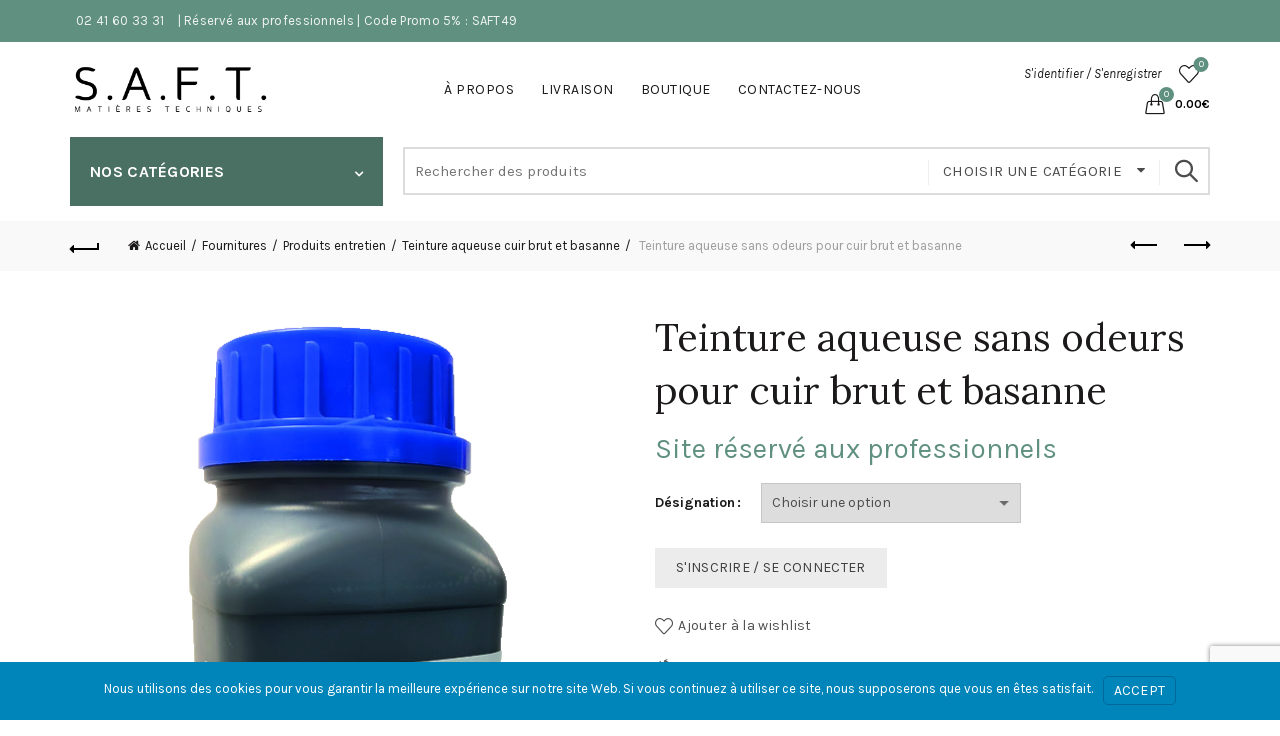

--- FILE ---
content_type: text/html; charset=UTF-8
request_url: https://saft49.fr/produit/teinture-aqueuse-sans-odeurs-pour-cuir-brut-et-basanne/
body_size: 28611
content:
<!DOCTYPE html>
<html lang="fr-FR">
<head>
	<meta charset="UTF-8">
	<meta name="viewport" content="width=device-width, initial-scale=1.0, maximum-scale=1.0, user-scalable=no">
	<link rel="profile" href="https://gmpg.org/xfn/11">
	<link rel="pingback" href="https://saft49.fr/xmlrpc.php">

	<meta name='robots' content='index, follow, max-image-preview:large, max-snippet:-1, max-video-preview:-1' />
<script>window._wca = window._wca || [];</script>

	<!-- This site is optimized with the Yoast SEO plugin v26.8 - https://yoast.com/product/yoast-seo-wordpress/ -->
	<title>Teinture aqueuse sans odeurs pour cuir brut et basanne - Saft49</title>
	<link rel="canonical" href="https://saft49.fr/produit/teinture-aqueuse-sans-odeurs-pour-cuir-brut-et-basanne/" />
	<meta property="og:locale" content="fr_FR" />
	<meta property="og:type" content="article" />
	<meta property="og:title" content="Teinture aqueuse sans odeurs pour cuir brut et basanne - Saft49" />
	<meta property="og:url" content="https://saft49.fr/produit/teinture-aqueuse-sans-odeurs-pour-cuir-brut-et-basanne/" />
	<meta property="og:site_name" content="Saft49" />
	<meta property="article:modified_time" content="2026-01-02T09:55:55+00:00" />
	<meta property="og:image" content="https://saft49.fr/wp-content/uploads/2021/06/teinte-aqueuse.png" />
	<meta property="og:image:width" content="554" />
	<meta property="og:image:height" content="733" />
	<meta property="og:image:type" content="image/png" />
	<meta name="twitter:card" content="summary_large_image" />
	<script type="application/ld+json" class="yoast-schema-graph">{"@context":"https://schema.org","@graph":[{"@type":"WebPage","@id":"https://saft49.fr/produit/teinture-aqueuse-sans-odeurs-pour-cuir-brut-et-basanne/","url":"https://saft49.fr/produit/teinture-aqueuse-sans-odeurs-pour-cuir-brut-et-basanne/","name":"Teinture aqueuse sans odeurs pour cuir brut et basanne - Saft49","isPartOf":{"@id":"https://saft49.fr/#website"},"primaryImageOfPage":{"@id":"https://saft49.fr/produit/teinture-aqueuse-sans-odeurs-pour-cuir-brut-et-basanne/#primaryimage"},"image":{"@id":"https://saft49.fr/produit/teinture-aqueuse-sans-odeurs-pour-cuir-brut-et-basanne/#primaryimage"},"thumbnailUrl":"https://saft49.fr/wp-content/uploads/2021/06/teinte-aqueuse.png","datePublished":"2021-07-07T12:11:20+00:00","dateModified":"2026-01-02T09:55:55+00:00","breadcrumb":{"@id":"https://saft49.fr/produit/teinture-aqueuse-sans-odeurs-pour-cuir-brut-et-basanne/#breadcrumb"},"inLanguage":"fr-FR","potentialAction":[{"@type":"ReadAction","target":["https://saft49.fr/produit/teinture-aqueuse-sans-odeurs-pour-cuir-brut-et-basanne/"]}]},{"@type":"ImageObject","inLanguage":"fr-FR","@id":"https://saft49.fr/produit/teinture-aqueuse-sans-odeurs-pour-cuir-brut-et-basanne/#primaryimage","url":"https://saft49.fr/wp-content/uploads/2021/06/teinte-aqueuse.png","contentUrl":"https://saft49.fr/wp-content/uploads/2021/06/teinte-aqueuse.png","width":554,"height":733},{"@type":"BreadcrumbList","@id":"https://saft49.fr/produit/teinture-aqueuse-sans-odeurs-pour-cuir-brut-et-basanne/#breadcrumb","itemListElement":[{"@type":"ListItem","position":1,"name":"Accueil","item":"https://saft49.fr/"},{"@type":"ListItem","position":2,"name":"Boutique","item":"https://saft49.fr/boutique/"},{"@type":"ListItem","position":3,"name":"Teinture aqueuse sans odeurs pour cuir brut et basanne"}]},{"@type":"WebSite","@id":"https://saft49.fr/#website","url":"https://saft49.fr/","name":"Saft49","description":"Spécialiste de la découpe de mousses sur mesure","potentialAction":[{"@type":"SearchAction","target":{"@type":"EntryPoint","urlTemplate":"https://saft49.fr/?s={search_term_string}"},"query-input":{"@type":"PropertyValueSpecification","valueRequired":true,"valueName":"search_term_string"}}],"inLanguage":"fr-FR"}]}</script>
	<!-- / Yoast SEO plugin. -->


<link rel='dns-prefetch' href='//stats.wp.com' />
<link rel='dns-prefetch' href='//www.googletagmanager.com' />
<link rel='dns-prefetch' href='//fonts.googleapis.com' />
<link rel="alternate" type="application/rss+xml" title="Saft49 &raquo; Flux" href="https://saft49.fr/feed/" />
<link rel="alternate" type="application/rss+xml" title="Saft49 &raquo; Flux des commentaires" href="https://saft49.fr/comments/feed/" />
<link rel="alternate" title="oEmbed (JSON)" type="application/json+oembed" href="https://saft49.fr/wp-json/oembed/1.0/embed?url=https%3A%2F%2Fsaft49.fr%2Fproduit%2Fteinture-aqueuse-sans-odeurs-pour-cuir-brut-et-basanne%2F" />
<link rel="alternate" title="oEmbed (XML)" type="text/xml+oembed" href="https://saft49.fr/wp-json/oembed/1.0/embed?url=https%3A%2F%2Fsaft49.fr%2Fproduit%2Fteinture-aqueuse-sans-odeurs-pour-cuir-brut-et-basanne%2F&#038;format=xml" />
<style id='wp-img-auto-sizes-contain-inline-css' type='text/css'>
img:is([sizes=auto i],[sizes^="auto," i]){contain-intrinsic-size:3000px 1500px}
/*# sourceURL=wp-img-auto-sizes-contain-inline-css */
</style>

<style id='wp-emoji-styles-inline-css' type='text/css'>

	img.wp-smiley, img.emoji {
		display: inline !important;
		border: none !important;
		box-shadow: none !important;
		height: 1em !important;
		width: 1em !important;
		margin: 0 0.07em !important;
		vertical-align: -0.1em !important;
		background: none !important;
		padding: 0 !important;
	}
/*# sourceURL=wp-emoji-styles-inline-css */
</style>
<link rel='stylesheet' id='wp-block-library-css' href='https://saft49.fr/wp-includes/css/dist/block-library/style.min.css?ver=135f0192e40d51e8a764e3ca98aba1c0' type='text/css' media='all' />
<style id='global-styles-inline-css' type='text/css'>
:root{--wp--preset--aspect-ratio--square: 1;--wp--preset--aspect-ratio--4-3: 4/3;--wp--preset--aspect-ratio--3-4: 3/4;--wp--preset--aspect-ratio--3-2: 3/2;--wp--preset--aspect-ratio--2-3: 2/3;--wp--preset--aspect-ratio--16-9: 16/9;--wp--preset--aspect-ratio--9-16: 9/16;--wp--preset--color--black: #000000;--wp--preset--color--cyan-bluish-gray: #abb8c3;--wp--preset--color--white: #ffffff;--wp--preset--color--pale-pink: #f78da7;--wp--preset--color--vivid-red: #cf2e2e;--wp--preset--color--luminous-vivid-orange: #ff6900;--wp--preset--color--luminous-vivid-amber: #fcb900;--wp--preset--color--light-green-cyan: #7bdcb5;--wp--preset--color--vivid-green-cyan: #00d084;--wp--preset--color--pale-cyan-blue: #8ed1fc;--wp--preset--color--vivid-cyan-blue: #0693e3;--wp--preset--color--vivid-purple: #9b51e0;--wp--preset--gradient--vivid-cyan-blue-to-vivid-purple: linear-gradient(135deg,rgb(6,147,227) 0%,rgb(155,81,224) 100%);--wp--preset--gradient--light-green-cyan-to-vivid-green-cyan: linear-gradient(135deg,rgb(122,220,180) 0%,rgb(0,208,130) 100%);--wp--preset--gradient--luminous-vivid-amber-to-luminous-vivid-orange: linear-gradient(135deg,rgb(252,185,0) 0%,rgb(255,105,0) 100%);--wp--preset--gradient--luminous-vivid-orange-to-vivid-red: linear-gradient(135deg,rgb(255,105,0) 0%,rgb(207,46,46) 100%);--wp--preset--gradient--very-light-gray-to-cyan-bluish-gray: linear-gradient(135deg,rgb(238,238,238) 0%,rgb(169,184,195) 100%);--wp--preset--gradient--cool-to-warm-spectrum: linear-gradient(135deg,rgb(74,234,220) 0%,rgb(151,120,209) 20%,rgb(207,42,186) 40%,rgb(238,44,130) 60%,rgb(251,105,98) 80%,rgb(254,248,76) 100%);--wp--preset--gradient--blush-light-purple: linear-gradient(135deg,rgb(255,206,236) 0%,rgb(152,150,240) 100%);--wp--preset--gradient--blush-bordeaux: linear-gradient(135deg,rgb(254,205,165) 0%,rgb(254,45,45) 50%,rgb(107,0,62) 100%);--wp--preset--gradient--luminous-dusk: linear-gradient(135deg,rgb(255,203,112) 0%,rgb(199,81,192) 50%,rgb(65,88,208) 100%);--wp--preset--gradient--pale-ocean: linear-gradient(135deg,rgb(255,245,203) 0%,rgb(182,227,212) 50%,rgb(51,167,181) 100%);--wp--preset--gradient--electric-grass: linear-gradient(135deg,rgb(202,248,128) 0%,rgb(113,206,126) 100%);--wp--preset--gradient--midnight: linear-gradient(135deg,rgb(2,3,129) 0%,rgb(40,116,252) 100%);--wp--preset--font-size--small: 13px;--wp--preset--font-size--medium: 20px;--wp--preset--font-size--large: 36px;--wp--preset--font-size--x-large: 42px;--wp--preset--spacing--20: 0.44rem;--wp--preset--spacing--30: 0.67rem;--wp--preset--spacing--40: 1rem;--wp--preset--spacing--50: 1.5rem;--wp--preset--spacing--60: 2.25rem;--wp--preset--spacing--70: 3.38rem;--wp--preset--spacing--80: 5.06rem;--wp--preset--shadow--natural: 6px 6px 9px rgba(0, 0, 0, 0.2);--wp--preset--shadow--deep: 12px 12px 50px rgba(0, 0, 0, 0.4);--wp--preset--shadow--sharp: 6px 6px 0px rgba(0, 0, 0, 0.2);--wp--preset--shadow--outlined: 6px 6px 0px -3px rgb(255, 255, 255), 6px 6px rgb(0, 0, 0);--wp--preset--shadow--crisp: 6px 6px 0px rgb(0, 0, 0);}:where(.is-layout-flex){gap: 0.5em;}:where(.is-layout-grid){gap: 0.5em;}body .is-layout-flex{display: flex;}.is-layout-flex{flex-wrap: wrap;align-items: center;}.is-layout-flex > :is(*, div){margin: 0;}body .is-layout-grid{display: grid;}.is-layout-grid > :is(*, div){margin: 0;}:where(.wp-block-columns.is-layout-flex){gap: 2em;}:where(.wp-block-columns.is-layout-grid){gap: 2em;}:where(.wp-block-post-template.is-layout-flex){gap: 1.25em;}:where(.wp-block-post-template.is-layout-grid){gap: 1.25em;}.has-black-color{color: var(--wp--preset--color--black) !important;}.has-cyan-bluish-gray-color{color: var(--wp--preset--color--cyan-bluish-gray) !important;}.has-white-color{color: var(--wp--preset--color--white) !important;}.has-pale-pink-color{color: var(--wp--preset--color--pale-pink) !important;}.has-vivid-red-color{color: var(--wp--preset--color--vivid-red) !important;}.has-luminous-vivid-orange-color{color: var(--wp--preset--color--luminous-vivid-orange) !important;}.has-luminous-vivid-amber-color{color: var(--wp--preset--color--luminous-vivid-amber) !important;}.has-light-green-cyan-color{color: var(--wp--preset--color--light-green-cyan) !important;}.has-vivid-green-cyan-color{color: var(--wp--preset--color--vivid-green-cyan) !important;}.has-pale-cyan-blue-color{color: var(--wp--preset--color--pale-cyan-blue) !important;}.has-vivid-cyan-blue-color{color: var(--wp--preset--color--vivid-cyan-blue) !important;}.has-vivid-purple-color{color: var(--wp--preset--color--vivid-purple) !important;}.has-black-background-color{background-color: var(--wp--preset--color--black) !important;}.has-cyan-bluish-gray-background-color{background-color: var(--wp--preset--color--cyan-bluish-gray) !important;}.has-white-background-color{background-color: var(--wp--preset--color--white) !important;}.has-pale-pink-background-color{background-color: var(--wp--preset--color--pale-pink) !important;}.has-vivid-red-background-color{background-color: var(--wp--preset--color--vivid-red) !important;}.has-luminous-vivid-orange-background-color{background-color: var(--wp--preset--color--luminous-vivid-orange) !important;}.has-luminous-vivid-amber-background-color{background-color: var(--wp--preset--color--luminous-vivid-amber) !important;}.has-light-green-cyan-background-color{background-color: var(--wp--preset--color--light-green-cyan) !important;}.has-vivid-green-cyan-background-color{background-color: var(--wp--preset--color--vivid-green-cyan) !important;}.has-pale-cyan-blue-background-color{background-color: var(--wp--preset--color--pale-cyan-blue) !important;}.has-vivid-cyan-blue-background-color{background-color: var(--wp--preset--color--vivid-cyan-blue) !important;}.has-vivid-purple-background-color{background-color: var(--wp--preset--color--vivid-purple) !important;}.has-black-border-color{border-color: var(--wp--preset--color--black) !important;}.has-cyan-bluish-gray-border-color{border-color: var(--wp--preset--color--cyan-bluish-gray) !important;}.has-white-border-color{border-color: var(--wp--preset--color--white) !important;}.has-pale-pink-border-color{border-color: var(--wp--preset--color--pale-pink) !important;}.has-vivid-red-border-color{border-color: var(--wp--preset--color--vivid-red) !important;}.has-luminous-vivid-orange-border-color{border-color: var(--wp--preset--color--luminous-vivid-orange) !important;}.has-luminous-vivid-amber-border-color{border-color: var(--wp--preset--color--luminous-vivid-amber) !important;}.has-light-green-cyan-border-color{border-color: var(--wp--preset--color--light-green-cyan) !important;}.has-vivid-green-cyan-border-color{border-color: var(--wp--preset--color--vivid-green-cyan) !important;}.has-pale-cyan-blue-border-color{border-color: var(--wp--preset--color--pale-cyan-blue) !important;}.has-vivid-cyan-blue-border-color{border-color: var(--wp--preset--color--vivid-cyan-blue) !important;}.has-vivid-purple-border-color{border-color: var(--wp--preset--color--vivid-purple) !important;}.has-vivid-cyan-blue-to-vivid-purple-gradient-background{background: var(--wp--preset--gradient--vivid-cyan-blue-to-vivid-purple) !important;}.has-light-green-cyan-to-vivid-green-cyan-gradient-background{background: var(--wp--preset--gradient--light-green-cyan-to-vivid-green-cyan) !important;}.has-luminous-vivid-amber-to-luminous-vivid-orange-gradient-background{background: var(--wp--preset--gradient--luminous-vivid-amber-to-luminous-vivid-orange) !important;}.has-luminous-vivid-orange-to-vivid-red-gradient-background{background: var(--wp--preset--gradient--luminous-vivid-orange-to-vivid-red) !important;}.has-very-light-gray-to-cyan-bluish-gray-gradient-background{background: var(--wp--preset--gradient--very-light-gray-to-cyan-bluish-gray) !important;}.has-cool-to-warm-spectrum-gradient-background{background: var(--wp--preset--gradient--cool-to-warm-spectrum) !important;}.has-blush-light-purple-gradient-background{background: var(--wp--preset--gradient--blush-light-purple) !important;}.has-blush-bordeaux-gradient-background{background: var(--wp--preset--gradient--blush-bordeaux) !important;}.has-luminous-dusk-gradient-background{background: var(--wp--preset--gradient--luminous-dusk) !important;}.has-pale-ocean-gradient-background{background: var(--wp--preset--gradient--pale-ocean) !important;}.has-electric-grass-gradient-background{background: var(--wp--preset--gradient--electric-grass) !important;}.has-midnight-gradient-background{background: var(--wp--preset--gradient--midnight) !important;}.has-small-font-size{font-size: var(--wp--preset--font-size--small) !important;}.has-medium-font-size{font-size: var(--wp--preset--font-size--medium) !important;}.has-large-font-size{font-size: var(--wp--preset--font-size--large) !important;}.has-x-large-font-size{font-size: var(--wp--preset--font-size--x-large) !important;}
/*# sourceURL=global-styles-inline-css */
</style>

<style id='classic-theme-styles-inline-css' type='text/css'>
/*! This file is auto-generated */
.wp-block-button__link{color:#fff;background-color:#32373c;border-radius:9999px;box-shadow:none;text-decoration:none;padding:calc(.667em + 2px) calc(1.333em + 2px);font-size:1.125em}.wp-block-file__button{background:#32373c;color:#fff;text-decoration:none}
/*# sourceURL=/wp-includes/css/classic-themes.min.css */
</style>
<link rel='stylesheet' id='wapf-frontend-css-css' href='https://saft49.fr/wp-content/plugins/advanced-product-fields-for-woocommerce/assets/css/frontend.min.css?ver=1.6.18' type='text/css' media='all' />
<link rel='stylesheet' id='afwhp-front-css' href='https://saft49.fr/wp-content/plugins/hide-price-add-to-cart-button/front/../assets/css/afwhp_front.css?ver=1.0' type='text/css' media='all' />
<link rel='stylesheet' id='woo-advanced-discounts-css' href='https://saft49.fr/wp-content/plugins/woo-advanced-discounts/public/css/wad-public.css?ver=2.32.3' type='text/css' media='all' />
<link rel='stylesheet' id='o-tooltip-css' href='https://saft49.fr/wp-content/plugins/woo-advanced-discounts/public/css/tooltip.min.css?ver=2.32.3' type='text/css' media='all' />
<link rel='stylesheet' id='woocommerce-conditional-product-fees-for-checkout-css' href='https://saft49.fr/wp-content/plugins/woo-conditional-product-fees-for-checkout/public/css/woocommerce-conditional-product-fees-for-checkout-public.css?ver=4.3.3' type='text/css' media='all' />
<link rel='stylesheet' id='wcpa-datetime-css' href='https://saft49.fr/wp-content/plugins/woo-custom-product-addons-pro/assets/plugins/datetimepicker/jquery.datetimepicker.min.css?ver=4.1.8' type='text/css' media='all' />
<link rel='stylesheet' id='wcpa-colorpicker-css' href='https://saft49.fr/wp-content/plugins/woo-custom-product-addons-pro/assets/plugins/spectrum/spectrum.min.css?ver=4.1.8' type='text/css' media='all' />
<link rel='stylesheet' id='wcpa-frontend-css' href='https://saft49.fr/wp-content/plugins/woo-custom-product-addons-pro/assets/css/frontend.min.css?ver=4.1.8' type='text/css' media='all' />
<style id='woocommerce-inline-inline-css' type='text/css'>
.woocommerce form .form-row .required { visibility: visible; }
/*# sourceURL=woocommerce-inline-inline-css */
</style>
<link rel='stylesheet' id='morningtrain_wooadvancedqty_lib_traits-woo-advanced-qty-css' href='https://saft49.fr/wp-content/plugins/woo-advanced-qty/assets/css/woo-advanced-qty.css?ver=3.0.6' type='text/css' media='all' />
<link rel='stylesheet' id='flexible-shipping-free-shipping-css' href='https://saft49.fr/wp-content/plugins/flexible-shipping/assets/dist/css/free-shipping.css?ver=6.5.4.2' type='text/css' media='all' />
<link rel='stylesheet' id='branda-cookie-notice-front-css' href='https://saft49.fr/wp-content/plugins/branda-white-labeling/inc/modules/front-end/assets/css/cookie-notice.css?ver=3.4.29' type='text/css' media='all' />
<link rel='stylesheet' id='bootstrap-css' href='https://saft49.fr/wp-content/themes/basel/css/bootstrap.min.css?ver=5.9.0' type='text/css' media='all' />
<link rel='stylesheet' id='basel-style-css' href='https://saft49.fr/wp-content/themes/basel/css/parts/base.min.css?ver=5.9.0' type='text/css' media='all' />
<link rel='stylesheet' id='js_composer_front-css' href='https://saft49.fr/wp-content/plugins/js_composer/assets/css/js_composer.min.css?ver=7.5' type='text/css' media='all' />
<link rel='stylesheet' id='vc_font_awesome_5_shims-css' href='https://saft49.fr/wp-content/plugins/js_composer/assets/lib/bower/font-awesome/css/v4-shims.min.css?ver=7.5' type='text/css' media='all' />
<link rel='stylesheet' id='basel-wp-gutenberg-css' href='https://saft49.fr/wp-content/themes/basel/css/parts/wp-gutenberg.min.css?ver=5.9.0' type='text/css' media='all' />
<link rel='stylesheet' id='basel-int-revolution-slider-css' href='https://saft49.fr/wp-content/themes/basel/css/parts/int-revolution-slider.min.css?ver=5.9.0' type='text/css' media='all' />
<link rel='stylesheet' id='basel-int-wpcf7-css' href='https://saft49.fr/wp-content/themes/basel/css/parts/int-wpcf7.min.css?ver=5.9.0' type='text/css' media='all' />
<link rel='stylesheet' id='basel-int-wpbakery-base-css' href='https://saft49.fr/wp-content/themes/basel/css/parts/int-wpbakery-base.min.css?ver=5.9.0' type='text/css' media='all' />
<link rel='stylesheet' id='basel-woo-base-css' href='https://saft49.fr/wp-content/themes/basel/css/parts/woo-base.min.css?ver=5.9.0' type='text/css' media='all' />
<link rel='stylesheet' id='basel-woo-page-single-product-css' href='https://saft49.fr/wp-content/themes/basel/css/parts/woo-page-single-product.min.css?ver=5.9.0' type='text/css' media='all' />
<link rel='stylesheet' id='basel-header-top-bar-css' href='https://saft49.fr/wp-content/themes/basel/css/parts/header-top-bar.min.css?ver=5.9.0' type='text/css' media='all' />
<link rel='stylesheet' id='basel-header-general-css' href='https://saft49.fr/wp-content/themes/basel/css/parts/header-general.min.css?ver=5.9.0' type='text/css' media='all' />
<link rel='stylesheet' id='basel-page-title-css' href='https://saft49.fr/wp-content/themes/basel/css/parts/page-title.min.css?ver=5.9.0' type='text/css' media='all' />
<link rel='stylesheet' id='basel-lib-owl-carousel-css' href='https://saft49.fr/wp-content/themes/basel/css/parts/lib-owl-carousel.min.css?ver=5.9.0' type='text/css' media='all' />
<link rel='stylesheet' id='basel-woo-opt-add-to-cart-popup-css' href='https://saft49.fr/wp-content/themes/basel/css/parts/woo-opt-add-to-cart-popup.min.css?ver=5.9.0' type='text/css' media='all' />
<link rel='stylesheet' id='basel-lib-magnific-popup-css' href='https://saft49.fr/wp-content/themes/basel/css/parts/lib-magnific-popup.min.css?ver=5.9.0' type='text/css' media='all' />
<link rel='stylesheet' id='basel-el-social-icons-css' href='https://saft49.fr/wp-content/themes/basel/css/parts/el-social-icons.min.css?ver=5.9.0' type='text/css' media='all' />
<link rel='stylesheet' id='basel-woo-product-loop-general-css' href='https://saft49.fr/wp-content/themes/basel/css/parts/woo-product-loop-general.min.css?ver=5.9.0' type='text/css' media='all' />
<link rel='stylesheet' id='basel-woo-product-loop-alt-css' href='https://saft49.fr/wp-content/themes/basel/css/parts/woo-product-loop-alt.min.css?ver=5.9.0' type='text/css' media='all' />
<link rel='stylesheet' id='basel-footer-general-css' href='https://saft49.fr/wp-content/themes/basel/css/parts/footer-general.min.css?ver=5.9.0' type='text/css' media='all' />
<link rel='stylesheet' id='basel-opt-bottom-toolbar-css' href='https://saft49.fr/wp-content/themes/basel/css/parts/opt-bottom-toolbar.min.css?ver=5.9.0' type='text/css' media='all' />
<link rel='stylesheet' id='basel-lib-photoswipe-css' href='https://saft49.fr/wp-content/themes/basel/css/parts/lib-photoswipe.min.css?ver=5.9.0' type='text/css' media='all' />
<link rel='stylesheet' id='basel-opt-scrolltotop-css' href='https://saft49.fr/wp-content/themes/basel/css/parts/opt-scrolltotop.min.css?ver=5.9.0' type='text/css' media='all' />
<link rel='stylesheet' id='xts-google-fonts-css' href='//fonts.googleapis.com/css?family=Karla%3A200%2C300%2C400%2C500%2C600%2C700%2C800%2C200italic%2C300italic%2C400italic%2C500italic%2C600italic%2C700italic%2C800italic%7CLora%3A400%2C500%2C600%2C700%2C400italic%2C500italic%2C600italic%2C700italic%7CLato%3A100%2C100italic%2C300%2C300italic%2C400%2C400italic%2C700%2C700italic%2C900%2C900italic&#038;ver=5.9.0' type='text/css' media='all' />
<link rel='stylesheet' id='basel-dynamic-style-css' href='https://saft49.fr/wp-content/uploads/2025/10/basel-dynamic-1761582730.css?ver=5.9.0' type='text/css' media='all' />
<script type="text/template" id="tmpl-variation-template">
	<div class="woocommerce-variation-description">{{{ data.variation.variation_description }}}</div>
	<div class="woocommerce-variation-price">{{{ data.variation.price_html }}}</div>
	<div class="woocommerce-variation-availability">{{{ data.variation.availability_html }}}</div>
</script>
<script type="text/template" id="tmpl-unavailable-variation-template">
	<p role="alert">Désolé, ce produit n&rsquo;est pas disponible. Veuillez choisir une combinaison différente.</p>
</script>
<script type="text/javascript" src="https://saft49.fr/wp-includes/js/jquery/jquery.min.js?ver=3.7.1" id="jquery-core-js"></script>
<script type="text/javascript" src="https://saft49.fr/wp-includes/js/jquery/jquery-migrate.min.js?ver=3.4.1" id="jquery-migrate-js"></script>
<script type="text/javascript" id="afwhp-frontj-js-extra">
/* <![CDATA[ */
var afwhp_phpvars = {"admin_url":"https://saft49.fr/wp-admin/admin-ajax.php","nonce":"0534499307"};
//# sourceURL=afwhp-frontj-js-extra
/* ]]> */
</script>
<script type="text/javascript" src="https://saft49.fr/wp-content/plugins/hide-price-add-to-cart-button/front/../assets/js/afwhp_front.js?ver=1.0" id="afwhp-frontj-js"></script>
<script type="text/javascript" src="https://saft49.fr/wp-content/plugins/hide-price-add-to-cart-button/front/../assets/js/jquery.popupoverlay.js?ver=1.0" id="afwhp-popup-js"></script>
<script type="text/javascript" src="https://saft49.fr/wp-content/plugins/woo-advanced-discounts/public/js/wad-public.js?ver=2.32.3" id="woo-advanced-discounts-js"></script>
<script type="text/javascript" src="https://saft49.fr/wp-content/plugins/woo-advanced-discounts/public/js/tooltip.min.js?ver=2.32.3" id="o-tooltip-js"></script>
<script type="text/javascript" src="https://saft49.fr/wp-content/plugins/woocommerce/assets/js/jquery-tiptip/jquery.tipTip.min.js?ver=10.4.3" id="jquery-tiptip-js"></script>
<script type="text/javascript" id="woocommerce-conditional-product-fees-for-checkout-js-extra">
/* <![CDATA[ */
var wcpfc_public_vars = {"fee_tooltip_data":[]};
//# sourceURL=woocommerce-conditional-product-fees-for-checkout-js-extra
/* ]]> */
</script>
<script type="text/javascript" src="https://saft49.fr/wp-content/plugins/woo-conditional-product-fees-for-checkout/public/js/woocommerce-conditional-product-fees-for-checkout-public.js?ver=4.3.3" id="woocommerce-conditional-product-fees-for-checkout-js"></script>
<script type="text/javascript" src="https://saft49.fr/wp-content/plugins/woocommerce/assets/js/jquery-blockui/jquery.blockUI.min.js?ver=2.7.0-wc.10.4.3" id="wc-jquery-blockui-js" data-wp-strategy="defer"></script>
<script type="text/javascript" id="wc-add-to-cart-js-extra">
/* <![CDATA[ */
var wc_add_to_cart_params = {"ajax_url":"/wp-admin/admin-ajax.php","wc_ajax_url":"/?wc-ajax=%%endpoint%%","i18n_view_cart":"Voir le panier","cart_url":"https://saft49.fr/panier/","is_cart":"","cart_redirect_after_add":"no"};
//# sourceURL=wc-add-to-cart-js-extra
/* ]]> */
</script>
<script type="text/javascript" src="https://saft49.fr/wp-content/plugins/woocommerce/assets/js/frontend/add-to-cart.min.js?ver=10.4.3" id="wc-add-to-cart-js" data-wp-strategy="defer"></script>
<script type="text/javascript" src="https://saft49.fr/wp-content/plugins/woocommerce/assets/js/zoom/jquery.zoom.min.js?ver=1.7.21-wc.10.4.3" id="wc-zoom-js" defer="defer" data-wp-strategy="defer"></script>
<script type="text/javascript" id="wc-single-product-js-extra">
/* <![CDATA[ */
var wc_single_product_params = {"i18n_required_rating_text":"Veuillez s\u00e9lectionner une note","i18n_rating_options":["1\u00a0\u00e9toile sur 5","2\u00a0\u00e9toiles sur 5","3\u00a0\u00e9toiles sur 5","4\u00a0\u00e9toiles sur 5","5\u00a0\u00e9toiles sur 5"],"i18n_product_gallery_trigger_text":"Voir la galerie d\u2019images en plein \u00e9cran","review_rating_required":"yes","flexslider":{"rtl":false,"animation":"slide","smoothHeight":true,"directionNav":false,"controlNav":"thumbnails","slideshow":false,"animationSpeed":500,"animationLoop":false,"allowOneSlide":false},"zoom_enabled":"","zoom_options":[],"photoswipe_enabled":"","photoswipe_options":{"shareEl":false,"closeOnScroll":false,"history":false,"hideAnimationDuration":0,"showAnimationDuration":0},"flexslider_enabled":""};
//# sourceURL=wc-single-product-js-extra
/* ]]> */
</script>
<script type="text/javascript" src="https://saft49.fr/wp-content/plugins/woocommerce/assets/js/frontend/single-product.min.js?ver=10.4.3" id="wc-single-product-js" defer="defer" data-wp-strategy="defer"></script>
<script type="text/javascript" src="https://saft49.fr/wp-content/plugins/woocommerce/assets/js/js-cookie/js.cookie.min.js?ver=2.1.4-wc.10.4.3" id="wc-js-cookie-js" data-wp-strategy="defer"></script>
<script type="text/javascript" id="woocommerce-js-extra">
/* <![CDATA[ */
var woocommerce_params = {"ajax_url":"/wp-admin/admin-ajax.php","wc_ajax_url":"/?wc-ajax=%%endpoint%%","i18n_password_show":"Afficher le mot de passe","i18n_password_hide":"Masquer le mot de passe"};
//# sourceURL=woocommerce-js-extra
/* ]]> */
</script>
<script type="text/javascript" src="https://saft49.fr/wp-content/plugins/woocommerce/assets/js/frontend/woocommerce.min.js?ver=10.4.3" id="woocommerce-js" defer="defer" data-wp-strategy="defer"></script>
<script type="text/javascript" src="https://saft49.fr/wp-content/plugins/js_composer/assets/js/vendors/woocommerce-add-to-cart.js?ver=7.5" id="vc_woocommerce-add-to-cart-js-js"></script>
<script type="text/javascript" src="https://stats.wp.com/s-202604.js" id="woocommerce-analytics-js" defer="defer" data-wp-strategy="defer"></script>

<!-- Extrait de code de la balise Google (gtag.js) ajouté par Site Kit -->
<!-- Extrait Google Analytics ajouté par Site Kit -->
<script type="text/javascript" src="https://www.googletagmanager.com/gtag/js?id=G-SW04J5SWT2" id="google_gtagjs-js" async></script>
<script type="text/javascript" id="google_gtagjs-js-after">
/* <![CDATA[ */
window.dataLayer = window.dataLayer || [];function gtag(){dataLayer.push(arguments);}
gtag("set","linker",{"domains":["saft49.fr"]});
gtag("js", new Date());
gtag("set", "developer_id.dZTNiMT", true);
gtag("config", "G-SW04J5SWT2");
//# sourceURL=google_gtagjs-js-after
/* ]]> */
</script>
<script type="text/javascript" src="https://saft49.fr/wp-includes/js/underscore.min.js?ver=1.13.7" id="underscore-js"></script>
<script type="text/javascript" id="wp-util-js-extra">
/* <![CDATA[ */
var _wpUtilSettings = {"ajax":{"url":"/wp-admin/admin-ajax.php"}};
//# sourceURL=wp-util-js-extra
/* ]]> */
</script>
<script type="text/javascript" src="https://saft49.fr/wp-includes/js/wp-util.min.js?ver=135f0192e40d51e8a764e3ca98aba1c0" id="wp-util-js"></script>
<script type="text/javascript" id="wc-add-to-cart-variation-js-extra">
/* <![CDATA[ */
var wc_add_to_cart_variation_params = {"wc_ajax_url":"/?wc-ajax=%%endpoint%%","i18n_no_matching_variations_text":"D\u00e9sol\u00e9, aucun produit ne r\u00e9pond \u00e0 vos crit\u00e8res. Veuillez choisir une combinaison diff\u00e9rente.","i18n_make_a_selection_text":"Veuillez s\u00e9lectionner des options du produit avant de l\u2019ajouter \u00e0 votre panier.","i18n_unavailable_text":"D\u00e9sol\u00e9, ce produit n\u2019est pas disponible. Veuillez choisir une combinaison diff\u00e9rente.","i18n_reset_alert_text":"Votre s\u00e9lection a \u00e9t\u00e9 r\u00e9initialis\u00e9e. Veuillez s\u00e9lectionner des options du produit avant de l\u2019ajouter \u00e0 votre panier."};
//# sourceURL=wc-add-to-cart-variation-js-extra
/* ]]> */
</script>
<script type="text/javascript" src="https://saft49.fr/wp-content/plugins/woocommerce/assets/js/frontend/add-to-cart-variation.min.js?ver=10.4.3" id="wc-add-to-cart-variation-js" defer="defer" data-wp-strategy="defer"></script>
<script></script><link rel="https://api.w.org/" href="https://saft49.fr/wp-json/" /><link rel="alternate" title="JSON" type="application/json" href="https://saft49.fr/wp-json/wp/v2/product/4218" /><link rel="EditURI" type="application/rsd+xml" title="RSD" href="https://saft49.fr/xmlrpc.php?rsd" />
<meta name="generator" content="Site Kit by Google 1.170.0" />	<style>img#wpstats{display:none}</style>
		<meta name="theme-color" content="">		
		
		
				        <style> 
            	
			/* Shop popup */
			
			.basel-promo-popup {
			   max-width: 900px;
			}
	
            .site-logo {
                width: 20%;
            }    

            .site-logo img {
                max-width: 200px;
                max-height: 95px;
            }    

                            .right-column {
                    width: 200px;
                }  
            
                            .basel-woocommerce-layered-nav .basel-scroll-content {
                    max-height: 280px;
                }
            
			/* header Banner */
			body .header-banner {
				height: 40px;
			}
	
			body.header-banner-display .website-wrapper {
				margin-top:40px;
			}	

            /* Topbar height configs */

			.topbar-menu ul > li {
				line-height: 42px;
			}
			
			.topbar-wrapp,
			.topbar-content:before {
				height: 42px;
			}
			
			.sticky-header-prepared.basel-top-bar-on .header-shop, 
			.sticky-header-prepared.basel-top-bar-on .header-split,
			.enable-sticky-header.basel-header-overlap.basel-top-bar-on .main-header {
				top: 42px;
			}

            /* Header height configs */

            /* Limit logo image height for according to header height */
            .site-logo img {
                max-height: 95px;
            } 

            /* And for sticky header logo also */
            .act-scroll .site-logo img,
            .header-clone .site-logo img {
                max-height: 75px;
            }   

            /* Set sticky headers height for cloned headers based on menu links line height */
            .header-clone .main-nav .menu > li > a {
                height: 75px;
                line-height: 75px;
            } 

            /* Height for switch logos */

            .sticky-header-real:not(.global-header-menu-top) .switch-logo-enable .basel-logo {
                height: 95px;
            }

            .sticky-header-real:not(.global-header-menu-top) .act-scroll .switch-logo-enable .basel-logo {
                height: 75px;
            }

            .sticky-header-real:not(.global-header-menu-top) .act-scroll .switch-logo-enable {
                transform: translateY(-75px);
            }

                            /* Header height for these layouts based on it's menu links line height */
                .main-nav .menu > li > a {
                    height: 95px;
                    line-height: 95px;
                }  
                /* The same for sticky header */
                .act-scroll .main-nav .menu > li > a {
                    height: 75px;
                    line-height: 75px;
                }  
            
            
            
            
            /* Page headings settings for heading overlap. Calculate on the header height base */

            .basel-header-overlap .title-size-default,
            .basel-header-overlap .title-size-small,
            .basel-header-overlap .title-shop.without-title.title-size-default,
            .basel-header-overlap .title-shop.without-title.title-size-small {
                padding-top: 135px;
            }


            .basel-header-overlap .title-shop.without-title.title-size-large,
            .basel-header-overlap .title-size-large {
                padding-top: 215px;
            }

            @media (max-width: 991px) {

				/* header Banner */
				body .header-banner {
					height: 40px;
				}
	
				body.header-banner-display .website-wrapper {
					margin-top:40px;
				}

	            /* Topbar height configs */
				.topbar-menu ul > li {
					line-height: 38px;
				}
				
				.topbar-wrapp,
				.topbar-content:before {
					height: 38px;
				}
				
				.sticky-header-prepared.basel-top-bar-on .header-shop, 
				.sticky-header-prepared.basel-top-bar-on .header-split,
				.enable-sticky-header.basel-header-overlap.basel-top-bar-on .main-header {
					top: 38px;
				}

                /* Set header height for mobile devices */
                .main-header .wrapp-header {
                    min-height: 60px;
                } 

                /* Limit logo image height for mobile according to mobile header height */
                .site-logo img {
                    max-height: 60px;
                }   

                /* Limit logo on sticky header. Both header real and header cloned */
                .act-scroll .site-logo img,
                .header-clone .site-logo img {
                    max-height: 60px;
                }

                /* Height for switch logos */

                .main-header .switch-logo-enable .basel-logo {
                    height: 60px;
                }

                .sticky-header-real:not(.global-header-menu-top) .act-scroll .switch-logo-enable .basel-logo {
                    height: 60px;
                }

                .sticky-header-real:not(.global-header-menu-top) .act-scroll .switch-logo-enable {
                    transform: translateY(-60px);
                }

                /* Page headings settings for heading overlap. Calculate on the MOBILE header height base */
                .basel-header-overlap .title-size-default,
                .basel-header-overlap .title-size-small,
                .basel-header-overlap .title-shop.without-title.title-size-default,
                .basel-header-overlap .title-shop.without-title.title-size-small {
                    padding-top: 80px;
                }

                .basel-header-overlap .title-shop.without-title.title-size-large,
                .basel-header-overlap .title-size-large {
                    padding-top: 120px;
                }
 
            }

                 
                    </style>
        
                    <script type="text/javascript">
                                    // Fix Basel & Co : changement d'image des variations sur la page produit
(function($){
  $(function(){

    $('form.variations_form').on('found_variation', function(e, variation){
      if (variation && variation.image && variation.image.src) {
        let $img = $('.woocommerce-product-gallery__image img').first();
        $img.attr('src', variation.image.src)
            .attr('srcset', variation.image.srcset || '')
            .attr('sizes', variation.image.sizes || '')
            .attr('data-large_image', variation.image.full_src || variation.image.src);
      }
    });

  });
})(jQuery);
                                            </script>
        
			<noscript><style>.woocommerce-product-gallery{ opacity: 1 !important; }</style></noscript>
	<meta name="generator" content="Powered by WPBakery Page Builder - drag and drop page builder for WordPress."/>
<meta name="generator" content="Powered by Slider Revolution 6.6.20 - responsive, Mobile-Friendly Slider Plugin for WordPress with comfortable drag and drop interface." />
<link rel="icon" href="https://saft49.fr/wp-content/uploads/2021/02/cropped-Saft-Flavicon-32x32.png" sizes="32x32" />
<link rel="icon" href="https://saft49.fr/wp-content/uploads/2021/02/cropped-Saft-Flavicon-192x192.png" sizes="192x192" />
<link rel="apple-touch-icon" href="https://saft49.fr/wp-content/uploads/2021/02/cropped-Saft-Flavicon-180x180.png" />
<meta name="msapplication-TileImage" content="https://saft49.fr/wp-content/uploads/2021/02/cropped-Saft-Flavicon-270x270.png" />
<script>function setREVStartSize(e){
			//window.requestAnimationFrame(function() {
				window.RSIW = window.RSIW===undefined ? window.innerWidth : window.RSIW;
				window.RSIH = window.RSIH===undefined ? window.innerHeight : window.RSIH;
				try {
					var pw = document.getElementById(e.c).parentNode.offsetWidth,
						newh;
					pw = pw===0 || isNaN(pw) || (e.l=="fullwidth" || e.layout=="fullwidth") ? window.RSIW : pw;
					e.tabw = e.tabw===undefined ? 0 : parseInt(e.tabw);
					e.thumbw = e.thumbw===undefined ? 0 : parseInt(e.thumbw);
					e.tabh = e.tabh===undefined ? 0 : parseInt(e.tabh);
					e.thumbh = e.thumbh===undefined ? 0 : parseInt(e.thumbh);
					e.tabhide = e.tabhide===undefined ? 0 : parseInt(e.tabhide);
					e.thumbhide = e.thumbhide===undefined ? 0 : parseInt(e.thumbhide);
					e.mh = e.mh===undefined || e.mh=="" || e.mh==="auto" ? 0 : parseInt(e.mh,0);
					if(e.layout==="fullscreen" || e.l==="fullscreen")
						newh = Math.max(e.mh,window.RSIH);
					else{
						e.gw = Array.isArray(e.gw) ? e.gw : [e.gw];
						for (var i in e.rl) if (e.gw[i]===undefined || e.gw[i]===0) e.gw[i] = e.gw[i-1];
						e.gh = e.el===undefined || e.el==="" || (Array.isArray(e.el) && e.el.length==0)? e.gh : e.el;
						e.gh = Array.isArray(e.gh) ? e.gh : [e.gh];
						for (var i in e.rl) if (e.gh[i]===undefined || e.gh[i]===0) e.gh[i] = e.gh[i-1];
											
						var nl = new Array(e.rl.length),
							ix = 0,
							sl;
						e.tabw = e.tabhide>=pw ? 0 : e.tabw;
						e.thumbw = e.thumbhide>=pw ? 0 : e.thumbw;
						e.tabh = e.tabhide>=pw ? 0 : e.tabh;
						e.thumbh = e.thumbhide>=pw ? 0 : e.thumbh;
						for (var i in e.rl) nl[i] = e.rl[i]<window.RSIW ? 0 : e.rl[i];
						sl = nl[0];
						for (var i in nl) if (sl>nl[i] && nl[i]>0) { sl = nl[i]; ix=i;}
						var m = pw>(e.gw[ix]+e.tabw+e.thumbw) ? 1 : (pw-(e.tabw+e.thumbw)) / (e.gw[ix]);
						newh =  (e.gh[ix] * m) + (e.tabh + e.thumbh);
					}
					var el = document.getElementById(e.c);
					if (el!==null && el) el.style.height = newh+"px";
					el = document.getElementById(e.c+"_wrapper");
					if (el!==null && el) {
						el.style.height = newh+"px";
						el.style.display = "block";
					}
				} catch(e){
					console.log("Failure at Presize of Slider:" + e)
				}
			//});
		  };</script>
<noscript><style> .wpb_animate_when_almost_visible { opacity: 1; }</style></noscript><style type="text/css" id="branda-cookie-notice-css">
#branda-cookie-notice {
	color: #fff;
	background-color: rgba( 0, 133, 186, 1 );
}
#branda-cookie-notice a,
#branda-cookie-notice a:link {
	color: #ffffff;
}
#branda-cookie-notice a:visited {
	color: #ffffff;
}
#branda-cookie-notice a:hover {
	color: #ffffff;
}
#branda-cookie-notice a:active {
	color: #ffffff;
}
#branda-cookie-notice a:focus {
	color: #ffffff;
}
#branda-cookie-notice .button,
#branda-cookie-notice .button:link {
	color: #ffffff;
	border-color: #006799;
	background-color: #0085ba;
	border-style: solid;
	border-width: 1px;
	-webkit-border-radius: 5px;
	-moz-border-radius: 5px;
	border-radius: 5px;
}
#branda-cookie-notice .button:visited {
}
#branda-cookie-notice .button:hover {
	color: #ffffff;
	border-color: #006799;
	background-color: #008ec2;
}
#branda-cookie-notice .button:active {
	color: #ffffff;
	border-color: #006799;
	background-color: #0073aa;
}
#branda-cookie-notice .button:focus {
	color: #ffffff;
	border-color: #5b9dd9;
	background-color: #008ec2;
}
</style>

<link rel='stylesheet' id='wc-blocks-style-css' href='https://saft49.fr/wp-content/plugins/woocommerce/assets/client/blocks/wc-blocks.css?ver=wc-10.4.3' type='text/css' media='all' />
<link rel='stylesheet' id='rs-plugin-settings-css' href='https://saft49.fr/wp-content/plugins/revslider/public/assets/css/rs6.css?ver=6.6.20' type='text/css' media='all' />
<style id='rs-plugin-settings-inline-css' type='text/css'>
#rs-demo-id {}
/*# sourceURL=rs-plugin-settings-inline-css */
</style>
</head>

<body data-rsssl=1 class="wp-singular product-template-default single single-product postid-4218 wp-theme-basel theme-basel woocommerce woocommerce-page woocommerce-no-js wrapper-full-width global-cart-design-2 global-search-disable global-header-categories mobile-nav-from-left basel-product-design-default basel-light catalog-mode-off categories-accordion-on global-wishlist-enable basel-top-bar-on basel-ajax-shop-on basel-ajax-search-on enable-sticky-header sticky-header-clone offcanvas-sidebar-mobile offcanvas-sidebar-tablet sticky-toolbar-on wpb-js-composer js-comp-ver-7.5 vc_responsive">
					<div class="login-form-side woocommerce">
				<div class="widget-heading">
					<span class="widget-title">S&#039;identifier
</span>
					<a href="#" rel="nofollow" class="widget-close">fermer</a>
				</div>
				
				<div class="login-form">
							<form method="post" class="login woocommerce-form woocommerce-form-login " action="https://saft49.fr/mon-compte/" >

			
			
			<p class="woocommerce-FormRow woocommerce-FormRow--wide form-row form-row-wide form-row-username">
				<label for="username">Nom d&#039;utilisateur ou email
&nbsp;<span class="required" aria-hidden="true">*</span><span class="screen-reader-text">Obligatoire</span></label>
				<input type="text" class="woocommerce-Input woocommerce-Input--text input-text" name="username" id="username" autocomplete="username" value="" required aria-required="true"/>
			</p>
			<p class="woocommerce-FormRow woocommerce-FormRow--wide form-row form-row-wide form-row-password">
				<label for="password">Mot de passe
&nbsp;<span class="required"  aria-hidden="true">*</span><span class="screen-reader-text">Obligatoire</span></label>
				<input class="woocommerce-Input woocommerce-Input--text input-text" type="password" name="password" id="password" autocomplete="current-password" required aria-required="true"/>
			</p>

			<div class="g-recaptcha" style="transform: scale(0.9); -webkit-transform: scale(0.9); transform-origin: 0 0; -webkit-transform-origin: 0 0;" data-sitekey="6LcNirwpAAAAACe4c0peW1GP8L33w6YEP-kWF3IM"></div><script>
                jQuery("form.woocommerce-checkout").on("submit", function(){
                    setTimeout(function(){
                        grecaptcha.reset();
                    },100);
                });
                </script><script src='https://www.google.com/recaptcha/api.js?ver=1.31' id='wpcaptcha-recaptcha-js'></script>
			<p class="form-row">
				<input type="hidden" id="woocommerce-login-nonce" name="woocommerce-login-nonce" value="bb3e47f47d" /><input type="hidden" name="_wp_http_referer" value="/produit/teinture-aqueuse-sans-odeurs-pour-cuir-brut-et-basanne/" />								<button type="submit" class="woocommerce-button button woocommerce-form-login__submit" name="login" value="Connexion
">Connexion
</button>
			</p>

			<div class="login-form-footer">
				<a href="https://saft49.fr/mon-compte/lost-password/" class="woocommerce-LostPassword lost_password">Mot de passe perdu?
</a>
				<label class="woocommerce-form__label woocommerce-form__label-for-checkbox woocommerce-form-login__rememberme">
					<input class="woocommerce-form__input woocommerce-form__input-checkbox" name="rememberme" type="checkbox" value="forever" /> <span>Se souvenir de moi</span>
				</label>
			</div>
			
			
			
		</form>

						</div>
				
				<div class="register-question">
					<span class="create-account-text">Pas encore de compte ?
</span>
					<a class="btn btn-style-link" href="https://saft49.fr/mon-compte/?action=register">Créer un compte
</a>
				</div>
			</div>
						<div class="mobile-nav">
											<form role="search" method="get" id="searchform" class="searchform  basel-ajax-search" action="https://saft49.fr/"  data-thumbnail="1" data-price="1" data-count="5" data-post_type="product" data-symbols_count="3" data-sku="1">
				<div>
					<label class="screen-reader-text">Search for:</label>
					<input type="text" class="search-field" placeholder="Rechercher des produits
" value="" name="s" id="s" />
					<input type="hidden" name="post_type" id="post_type" value="product">
										<button type="submit" id="searchsubmit" class="" value="Search">Search</button>
				</div>
			</form>
			<div class="search-results-wrapper"><div class="basel-scroll"><div class="basel-search-results basel-scroll-content"></div></div></div>
		<div class="menu-mobile-navigation-container"><ul id="menu-mobile-navigation" class="site-mobile-menu"><li id="menu-item-1625" class="menu-item menu-item-type-post_type menu-item-object-page menu-item-1625 menu-item-design-default item-event-hover"><a href="https://saft49.fr/a-propos/">À propos</a></li>
<li id="menu-item-1675" class="menu-item menu-item-type-post_type menu-item-object-page menu-item-1675 menu-item-design-default item-event-hover"><a href="https://saft49.fr/livraison/">Livraison</a></li>
<li id="menu-item-1626" class="menu-item menu-item-type-post_type menu-item-object-page current_page_parent menu-item-1626 menu-item-design-default item-event-hover"><a href="https://saft49.fr/boutique/">Boutique</a></li>
<li id="menu-item-1627" class="menu-item menu-item-type-post_type menu-item-object-page menu-item-1627 menu-item-design-default item-event-hover"><a href="https://saft49.fr/contactez-nous/">Contactez-nous</a></li>
</ul></div>			<div class="header-links my-account-with-text">
				<ul>
												<li class="wishlist"><a href="https://saft49.fr/wishlist/">Wishlist</a></li>
											<li class="login-side-opener"><a href="https://saft49.fr/mon-compte/">S&#039;identifier / S&#039;enregistrer
</a></li>
									</ul>		
			</div>
					</div><!--END MOBILE-NAV-->
						<div class="cart-widget-side">
					<div class="widget-heading">
						<span class="widget-title">Panier
</span>
						<a href="#" rel="nofollow" class="widget-close">fermer</a>
					</div>
					<div class="widget woocommerce widget_shopping_cart"><div class="widget_shopping_cart_content"></div></div>				</div>
			<div class="website-wrapper">
					<div class="topbar-wrapp color-scheme-light">
			<div class="container">
				<div class="topbar-content">
					<div class="top-bar-left">
						
													<i class="fa fa-phone-square" style="color:white"> </i><span style="margin-left:6px">02 41 60 33 31 <span style="margin-left:10px">| Réservé aux professionnels | Code Promo 5% : SAFT49</span>												
						
					</div>
					<div class="top-bar-right">
						<div class="topbar-menu">
													</div>
					</div>
				</div>
			</div>
		</div> <!--END TOP HEADER-->
	
	
	<!-- HEADER -->
	<header class="main-header header-has-no-bg header-categories icons-design-line color-scheme-dark">

		<div class="container">
<div class="wrapp-header">
			<div class="site-logo">
				<div class="basel-logo-wrap">
					<a href="https://saft49.fr/" class="basel-logo basel-main-logo" rel="home">
						<img src="https://saft49.fr/wp-content/uploads/2021/04/Logo-Saft.png" alt="Saft49" />					</a>
									</div>
			</div>
					<div class="main-nav site-navigation basel-navigation menu-center" role="navigation">
				<div class="menu-menu-principal-container"><ul id="menu-menu-principal" class="menu"><li id="menu-item-1604" class="menu-item menu-item-type-post_type menu-item-object-page menu-item-1604 menu-item-design-default item-event-hover"><a href="https://saft49.fr/a-propos/">À propos</a></li>
<li id="menu-item-1673" class="menu-item menu-item-type-post_type menu-item-object-page menu-item-1673 menu-item-design-default item-event-hover"><a href="https://saft49.fr/livraison/">Livraison</a></li>
<li id="menu-item-1598" class="menu-item menu-item-type-post_type menu-item-object-page current_page_parent menu-item-1598 menu-item-design-default item-event-hover"><a href="https://saft49.fr/boutique/">Boutique</a></li>
<li id="menu-item-1603" class="menu-item menu-item-type-post_type menu-item-object-page menu-item-1603 menu-item-design-default item-event-hover"><a href="https://saft49.fr/contactez-nous/">Contactez-nous</a></li>
</ul></div>			</div><!--END MAIN-NAV-->
		<div class="right-column">
			<div class="header-links my-account-with-text">
				<ul>
												<li class="login-side-opener"><a href="https://saft49.fr/mon-compte/">S&#039;identifier / S&#039;enregistrer
</a></li>
									</ul>		
			</div>
					<div class="wishlist-info-widget">
				<a href="https://saft49.fr/wishlist/">
					Wishlist 
											<span class="wishlist-count icon-count">0</span>
									</a>
			</div>
				<div class="shopping-cart basel-cart-design-2 basel-cart-icon basel-cart-alt cart-widget-opener">
			<a href="https://saft49.fr/panier/">
				<span>Panier (<span>o</span>)</span>
				<span class="basel-cart-totals">
								<span class="basel-cart-number">0</span>
							<span class="subtotal-divider">/</span> 
								<span class="basel-cart-subtotal"><span class="woocommerce-Price-amount amount"><bdi>0.00<span class="woocommerce-Price-currencySymbol">&euro;</span></bdi></span></span>
						</span>
			</a>
					</div>
					<div class="mobile-nav-icon">
				<span class="basel-burger"></span>
			</div><!--END MOBILE-NAV-ICON-->
		</div>
</div>
</div>
<div class="secondary-header">
<div class="container">
			<div class="mega-navigation  show-on-hover" role="navigation">
				<span class="menu-opener"><span class="burger-icon"></span>Nos catégories
<span class="arrow-opener"></span></span>
				<div class="categories-menu-dropdown basel-navigation">
					<div class="menu-categories-container"><ul id="menu-categories" class="menu"><li id="menu-item-1645" class="menu-item menu-item-type-taxonomy menu-item-object-product_cat menu-item-has-children menu-item-1645 menu-item-design-default item-event-hover"><a href="https://saft49.fr/categorie-produit/mousses/">Mousses</a>
<div class="sub-menu-dropdown color-scheme-dark">

<div class="container">

<ul class="sub-menu color-scheme-dark">
	<li id="menu-item-4333" class="menu-item menu-item-type-taxonomy menu-item-object-product_cat menu-item-4333 menu-item-design-default item-event-hover"><a href="https://saft49.fr/categorie-produit/mousses/bultex/">Bultex</a></li>
	<li id="menu-item-4336" class="menu-item menu-item-type-taxonomy menu-item-object-product_cat menu-item-4336 menu-item-design-default item-event-hover"><a href="https://saft49.fr/categorie-produit/mousses/haute-resilience/">Mousse Haute résilience</a></li>
	<li id="menu-item-10104" class="menu-item menu-item-type-taxonomy menu-item-object-product_cat menu-item-10104 menu-item-design-default item-event-hover"><a href="https://saft49.fr/categorie-produit/mousses/mousse-a-cellules-fermees/">Mousse à cellules fermées</a></li>
	<li id="menu-item-10103" class="menu-item menu-item-type-taxonomy menu-item-object-product_cat menu-item-10103 menu-item-design-default item-event-hover"><a href="https://saft49.fr/categorie-produit/mousses/mousse-a-cellules-ouvertes/">Mousse à cellules ouvertes</a></li>
	<li id="menu-item-10102" class="menu-item menu-item-type-taxonomy menu-item-object-product_cat menu-item-10102 menu-item-design-default item-event-hover"><a href="https://saft49.fr/categorie-produit/mousses/mousse-a-memoire-de-forme/">Mousse à mémoire de forme</a></li>
	<li id="menu-item-10105" class="menu-item menu-item-type-taxonomy menu-item-object-product_cat menu-item-10105 menu-item-design-default item-event-hover"><a href="https://saft49.fr/categorie-produit/mousses/mousse-agglomeree/">Mousse agglomérée</a></li>
	<li id="menu-item-10100" class="menu-item menu-item-type-taxonomy menu-item-object-product_cat menu-item-10100 menu-item-design-default item-event-hover"><a href="https://saft49.fr/categorie-produit/mousses/mousse-alveolee-isolant-phonique/">Mousse alvéolée</a></li>
	<li id="menu-item-10101" class="menu-item menu-item-type-taxonomy menu-item-object-product_cat menu-item-10101 menu-item-design-default item-event-hover"><a href="https://saft49.fr/categorie-produit/mousses/mousse-neoprene-caoutchouc/">Mousse néoprène caoutchouc</a></li>
	<li id="menu-item-10098" class="menu-item menu-item-type-taxonomy menu-item-object-product_cat menu-item-10098 menu-item-design-default item-event-hover"><a href="https://saft49.fr/categorie-produit/mousses/mousse-nue-en-rouleau/">Mousse nue en rouleau</a></li>
	<li id="menu-item-10095" class="menu-item menu-item-type-taxonomy menu-item-object-product_cat menu-item-10095 menu-item-design-default item-event-hover"><a href="https://saft49.fr/categorie-produit/mousses/mousse-rx/">Mousse RX</a></li>
	<li id="menu-item-4344" class="menu-item menu-item-type-taxonomy menu-item-object-product_cat menu-item-4344 menu-item-design-default item-event-hover"><a href="https://saft49.fr/categorie-produit/mousses/resille/">Mousse sur résille</a></li>
	<li id="menu-item-4343" class="menu-item menu-item-type-taxonomy menu-item-object-product_cat menu-item-4343 menu-item-design-default item-event-hover"><a href="https://saft49.fr/categorie-produit/mousses/mousses-polyether/">Mousse Polyether</a></li>
</ul>
</div>
</div>
</li>
<li id="menu-item-1648" class="menu-item menu-item-type-taxonomy menu-item-object-product_cat current-product-ancestor current-menu-parent current-product-parent menu-item-has-children menu-item-1648 menu-item-design-default item-event-hover"><a href="https://saft49.fr/categorie-produit/fournitures-tapissier/">Fournitures</a>
<div class="sub-menu-dropdown color-scheme-dark">

<div class="container">

<ul class="sub-menu color-scheme-dark">
	<li id="menu-item-9590" class="menu-item menu-item-type-taxonomy menu-item-object-product_cat menu-item-9590 menu-item-design-default item-event-hover"><a href="https://saft49.fr/categorie-produit/fournitures-tapissier/agrafes/">Agrafes</a></li>
	<li id="menu-item-10123" class="menu-item menu-item-type-taxonomy menu-item-object-product_cat menu-item-10123 menu-item-design-default item-event-hover"><a href="https://saft49.fr/categorie-produit/fournitures-tapissier/anglaisage/">Anglaisage</a></li>
	<li id="menu-item-10125" class="menu-item menu-item-type-taxonomy menu-item-object-product_cat menu-item-10125 menu-item-design-default item-event-hover"><a href="https://saft49.fr/categorie-produit/fournitures-tapissier/capitonnage/">Capitonnage</a></li>
	<li id="menu-item-9554" class="menu-item menu-item-type-taxonomy menu-item-object-product_cat menu-item-9554 menu-item-design-default item-event-hover"><a href="https://saft49.fr/categorie-produit/fournitures-tapissier/clous-decoratifs/">Clous décoratifs</a></li>
	<li id="menu-item-9592" class="menu-item menu-item-type-taxonomy menu-item-object-product_cat menu-item-has-children menu-item-9592 menu-item-design-default item-event-hover"><a href="https://saft49.fr/categorie-produit/fournitures-tapissier/colles/">Colles</a>
	<ul class="sub-sub-menu color-scheme-dark">
		<li id="menu-item-9593" class="menu-item menu-item-type-taxonomy menu-item-object-product_cat menu-item-9593 menu-item-design-default item-event-hover"><a href="https://saft49.fr/categorie-produit/fournitures-tapissier/colles/colle-neoprene/">Colle néoprène</a></li>
		<li id="menu-item-9594" class="menu-item menu-item-type-taxonomy menu-item-object-product_cat menu-item-9594 menu-item-design-default item-event-hover"><a href="https://saft49.fr/categorie-produit/fournitures-tapissier/colles/colle-en-spray/">Colle en spray</a></li>
		<li id="menu-item-9595" class="menu-item menu-item-type-taxonomy menu-item-object-product_cat menu-item-9595 menu-item-design-default item-event-hover"><a href="https://saft49.fr/categorie-produit/fournitures-tapissier/colles/colle-galon/">Colle galon</a></li>
		<li id="menu-item-9596" class="menu-item menu-item-type-taxonomy menu-item-object-product_cat menu-item-9596 menu-item-design-default item-event-hover"><a href="https://saft49.fr/categorie-produit/fournitures-tapissier/colles/colle-a-bois/">Colle à bois</a></li>
		<li id="menu-item-9597" class="menu-item menu-item-type-taxonomy menu-item-object-product_cat menu-item-9597 menu-item-design-default item-event-hover"><a href="https://saft49.fr/categorie-produit/fournitures-tapissier/colles/diluant/">Diluant</a></li>
	</ul>
</li>
	<li id="menu-item-9565" class="menu-item menu-item-type-taxonomy menu-item-object-product_cat menu-item-9565 menu-item-design-default item-event-hover"><a href="https://saft49.fr/categorie-produit/fournitures-tapissier/cordes-a-guinder/">Cordes à guinder</a></li>
	<li id="menu-item-10126" class="menu-item menu-item-type-taxonomy menu-item-object-product_cat menu-item-10126 menu-item-design-default item-event-hover"><a href="https://saft49.fr/categorie-produit/fournitures-tapissier/fermetures-a-glissiere/">Fermetures à glissière</a></li>
	<li id="menu-item-9563" class="menu-item menu-item-type-taxonomy menu-item-object-product_cat menu-item-9563 menu-item-design-default item-event-hover"><a href="https://saft49.fr/categorie-produit/fournitures-tapissier/ficelles-a-piquer/">Ficelles à piquer</a></li>
	<li id="menu-item-9577" class="menu-item menu-item-type-taxonomy menu-item-object-product_cat menu-item-has-children menu-item-9577 menu-item-design-default item-event-hover"><a href="https://saft49.fr/categorie-produit/fournitures-tapissier/tableau-des-fils/">Fils</a>
	<ul class="sub-sub-menu color-scheme-dark">
		<li id="menu-item-9578" class="menu-item menu-item-type-taxonomy menu-item-object-product_cat menu-item-9578 menu-item-design-default item-event-hover"><a href="https://saft49.fr/categorie-produit/fournitures-tapissier/tableau-des-fils/cones-onyx/">Cônes Onyx</a></li>
		<li id="menu-item-9581" class="menu-item menu-item-type-taxonomy menu-item-object-product_cat menu-item-9581 menu-item-design-default item-event-hover"><a href="https://saft49.fr/categorie-produit/fournitures-tapissier/tableau-des-fils/fusettes-serafil/">Fusettes Serafil</a></li>
		<li id="menu-item-9580" class="menu-item menu-item-type-taxonomy menu-item-object-product_cat menu-item-9580 menu-item-design-default item-event-hover"><a href="https://saft49.fr/categorie-produit/fournitures-tapissier/tableau-des-fils/cones-serafil/">Cônes Serafil</a></li>
		<li id="menu-item-9587" class="menu-item menu-item-type-taxonomy menu-item-object-product_cat menu-item-9587 menu-item-design-default item-event-hover"><a href="https://saft49.fr/categorie-produit/fournitures-tapissier/tableau-des-fils/fusettes-serafil-wr-hydrofuge/">Fusettes Serafil WR hydrofuge</a></li>
		<li id="menu-item-9584" class="menu-item menu-item-type-taxonomy menu-item-object-product_cat menu-item-9584 menu-item-design-default item-event-hover"><a href="https://saft49.fr/categorie-produit/fournitures-tapissier/tableau-des-fils/cones-serafil-wr-hydrofuge/">Cônes Serafil WR hydrofuge</a></li>
		<li id="menu-item-9588" class="menu-item menu-item-type-taxonomy menu-item-object-product_cat menu-item-9588 menu-item-design-default item-event-hover"><a href="https://saft49.fr/categorie-produit/fournitures-tapissier/tableau-des-fils/isacord-40/">Isacord 40</a></li>
		<li id="menu-item-9583" class="menu-item menu-item-type-taxonomy menu-item-object-product_cat menu-item-9583 menu-item-design-default item-event-hover"><a href="https://saft49.fr/categorie-produit/fournitures-tapissier/tableau-des-fils/fil-de-lin/">Fil de lin</a></li>
	</ul>
</li>
	<li id="menu-item-9574" class="menu-item menu-item-type-taxonomy menu-item-object-product_cat menu-item-has-children menu-item-9574 menu-item-design-default item-event-hover"><a href="https://saft49.fr/categorie-produit/fournitures-tapissier/garnissage/">Garnissage</a>
	<ul class="sub-sub-menu color-scheme-dark">
		<li id="menu-item-9566" class="menu-item menu-item-type-taxonomy menu-item-object-product_cat menu-item-9566 menu-item-design-default item-event-hover"><a href="https://saft49.fr/categorie-produit/fournitures-tapissier/garnissage/garnissage-naturel/">Garnissage naturel</a></li>
		<li id="menu-item-9562" class="menu-item menu-item-type-taxonomy menu-item-object-product_cat menu-item-9562 menu-item-design-default item-event-hover"><a href="https://saft49.fr/categorie-produit/fournitures-tapissier/garnissage/garnissage-synthetique/">Garnissage synthétique</a></li>
	</ul>
</li>
	<li id="menu-item-10115" class="menu-item menu-item-type-taxonomy menu-item-object-product_cat menu-item-10115 menu-item-design-default item-event-hover"><a href="https://saft49.fr/categorie-produit/fournitures-tapissier/ganses/">Ganses passepoil</a></li>
	<li id="menu-item-1651" class="menu-item menu-item-type-taxonomy menu-item-object-product_cat menu-item-has-children menu-item-1651 menu-item-design-default item-event-hover"><a href="https://saft49.fr/categorie-produit/outils-et-equipements-tapissier/">Outillage</a>
	<ul class="sub-sub-menu color-scheme-dark">
		<li id="menu-item-9977" class="menu-item menu-item-type-taxonomy menu-item-object-product_cat menu-item-9977 menu-item-design-default item-event-hover"><a href="https://saft49.fr/categorie-produit/outils-et-equipements-tapissier/agrafeuses/">Agrafeuses</a></li>
		<li id="menu-item-9975" class="menu-item menu-item-type-taxonomy menu-item-object-product_cat menu-item-9975 menu-item-design-default item-event-hover"><a href="https://saft49.fr/categorie-produit/outils-et-equipements-tapissier/aiguilles/">Aiguilles</a></li>
		<li id="menu-item-9976" class="menu-item menu-item-type-taxonomy menu-item-object-product_cat menu-item-9976 menu-item-design-default item-event-hover"><a href="https://saft49.fr/categorie-produit/outils-et-equipements-tapissier/compresseurs/">Compresseurs</a></li>
		<li id="menu-item-10128" class="menu-item menu-item-type-taxonomy menu-item-object-product_cat menu-item-10128 menu-item-design-default item-event-hover"><a href="https://saft49.fr/categorie-produit/outils-et-equipements-tapissier/outils/">Outils</a></li>
		<li id="menu-item-9979" class="menu-item menu-item-type-taxonomy menu-item-object-product_cat menu-item-9979 menu-item-design-default item-event-hover"><a href="https://saft49.fr/categorie-produit/outils-et-equipements-tapissier/raccords/">Raccords compresseur</a></li>
		<li id="menu-item-10122" class="menu-item menu-item-type-taxonomy menu-item-object-product_cat menu-item-10122 menu-item-design-default item-event-hover"><a href="https://saft49.fr/categorie-produit/outils-et-equipements-tapissier/scie-a-mousse-bosch/">Scie à mousse BOSCH</a></li>
	</ul>
</li>
	<li id="menu-item-10124" class="menu-item menu-item-type-taxonomy menu-item-object-product_cat menu-item-10124 menu-item-design-default item-event-hover"><a href="https://saft49.fr/categorie-produit/fournitures-tapissier/ouate/">Ouate</a></li>
	<li id="menu-item-10116" class="menu-item menu-item-type-taxonomy menu-item-object-product_cat menu-item-10116 menu-item-design-default item-event-hover"><a href="https://saft49.fr/categorie-produit/fournitures-tapissier/patins-glisseurs/">Patins glisseurs</a></li>
	<li id="menu-item-9601" class="menu-item menu-item-type-taxonomy menu-item-object-product_cat current-product-ancestor current-menu-parent current-product-parent menu-item-9601 menu-item-design-default item-event-hover"><a href="https://saft49.fr/categorie-produit/fournitures-tapissier/produits-entretien/">Produits entretien</a></li>
	<li id="menu-item-9572" class="menu-item menu-item-type-taxonomy menu-item-object-product_cat menu-item-9572 menu-item-design-default item-event-hover"><a href="https://saft49.fr/categorie-produit/fournitures-tapissier/profil-mousse-agglo-en-2-ml/">Profilco</a></li>
	<li id="menu-item-9602" class="menu-item menu-item-type-taxonomy menu-item-object-product_cat menu-item-9602 menu-item-design-default item-event-hover"><a href="https://saft49.fr/categorie-produit/fournitures-tapissier/quincaillerie/">Quincaillerie</a></li>
	<li id="menu-item-10120" class="menu-item menu-item-type-taxonomy menu-item-object-product_cat menu-item-10120 menu-item-design-default item-event-hover"><a href="https://saft49.fr/categorie-produit/fournitures-tapissier/ressorts-de-sieges-en-galva-34-10eme/">Ressorts galva</a></li>
	<li id="menu-item-10114" class="menu-item menu-item-type-taxonomy menu-item-object-product_cat menu-item-10114 menu-item-design-default item-event-hover"><a href="https://saft49.fr/categorie-produit/fournitures-tapissier/sangles/">Sangles</a></li>
	<li id="menu-item-9555" class="menu-item menu-item-type-taxonomy menu-item-object-product_cat menu-item-has-children menu-item-9555 menu-item-design-default item-event-hover"><a href="https://saft49.fr/categorie-produit/fournitures-tapissier/semences-et-pointes/">Semences et pointes</a>
	<ul class="sub-sub-menu color-scheme-dark">
		<li id="menu-item-9560" class="menu-item menu-item-type-taxonomy menu-item-object-product_cat menu-item-9560 menu-item-design-default item-event-hover"><a href="https://saft49.fr/categorie-produit/fournitures-tapissier/semences-et-pointes/semences-pique/">Semences pique</a></li>
		<li id="menu-item-9559" class="menu-item menu-item-type-taxonomy menu-item-object-product_cat menu-item-9559 menu-item-design-default item-event-hover"><a href="https://saft49.fr/categorie-produit/fournitures-tapissier/semences-et-pointes/semences-lion/">Semences lion</a></li>
		<li id="menu-item-9556" class="menu-item menu-item-type-taxonomy menu-item-object-product_cat menu-item-9556 menu-item-design-default item-event-hover"><a href="https://saft49.fr/categorie-produit/fournitures-tapissier/semences-et-pointes/bossettes/">Bossettes</a></li>
		<li id="menu-item-9557" class="menu-item menu-item-type-taxonomy menu-item-object-product_cat menu-item-9557 menu-item-design-default item-event-hover"><a href="https://saft49.fr/categorie-produit/fournitures-tapissier/semences-et-pointes/pointes/">Pointes</a></li>
		<li id="menu-item-9558" class="menu-item menu-item-type-taxonomy menu-item-object-product_cat menu-item-9558 menu-item-design-default item-event-hover"><a href="https://saft49.fr/categorie-produit/fournitures-tapissier/semences-et-pointes/conduits/">Conduits</a></li>
	</ul>
</li>
	<li id="menu-item-10119" class="menu-item menu-item-type-taxonomy menu-item-object-product_cat menu-item-10119 menu-item-design-default item-event-hover"><a href="https://saft49.fr/categorie-produit/fournitures-tapissier/sitinette/">Sitinette</a></li>
	<li id="menu-item-10127" class="menu-item menu-item-type-taxonomy menu-item-object-product_cat menu-item-10127 menu-item-design-default item-event-hover"><a href="https://saft49.fr/categorie-produit/fournitures-tapissier/tenture-murale/">Tenture murale</a></li>
	<li id="menu-item-9567" class="menu-item menu-item-type-taxonomy menu-item-object-product_cat menu-item-9567 menu-item-design-default item-event-hover"><a href="https://saft49.fr/categorie-produit/fournitures-tapissier/tissu-pour-confection-coussins-et-oreillers/">Tissu pour confection coussins et oreillers</a></li>
	<li id="menu-item-9561" class="menu-item menu-item-type-taxonomy menu-item-object-product_cat menu-item-9561 menu-item-design-default item-event-hover"><a href="https://saft49.fr/categorie-produit/fournitures-tapissier/toiles-ameublement/">Toiles ameublement</a></li>
	<li id="menu-item-10121" class="menu-item menu-item-type-taxonomy menu-item-object-product_cat menu-item-10121 menu-item-design-default item-event-hover"><a href="https://saft49.fr/categorie-produit/fournitures-tapissier/velcro/">Velcro</a></li>
</ul>
</div>
</div>
</li>
<li id="menu-item-1646" class="menu-item menu-item-type-taxonomy menu-item-object-product_cat menu-item-has-children menu-item-1646 menu-item-design-default item-event-hover"><a href="https://saft49.fr/categorie-produit/tissus-expanses/">Tissus Expansés</a>
<div class="sub-menu-dropdown color-scheme-dark">

<div class="container">

<ul class="sub-menu color-scheme-dark">
	<li id="menu-item-9546" class="menu-item menu-item-type-taxonomy menu-item-object-product_cat menu-item-9546 menu-item-design-default item-event-hover"><a href="https://saft49.fr/categorie-produit/tissus-expanses/cuir/">Cuir</a></li>
	<li id="menu-item-9544" class="menu-item menu-item-type-taxonomy menu-item-object-product_cat menu-item-9544 menu-item-design-default item-event-hover"><a href="https://saft49.fr/categorie-produit/tissus-expanses/simili/">Simili</a></li>
	<li id="menu-item-9545" class="menu-item menu-item-type-taxonomy menu-item-object-product_cat menu-item-9545 menu-item-design-default item-event-hover"><a href="https://saft49.fr/categorie-produit/tissus-expanses/tissus/">Tissus</a></li>
</ul>
</div>
</div>
</li>
<li id="menu-item-1647" class="menu-item menu-item-type-taxonomy menu-item-object-product_cat menu-item-has-children menu-item-1647 menu-item-design-default item-event-hover"><a href="https://saft49.fr/categorie-produit/nautisme-plein-air/">Nautisme Plein Air</a>
<div class="sub-menu-dropdown color-scheme-dark">

<div class="container">

<ul class="sub-menu color-scheme-dark">
	<li id="menu-item-9547" class="menu-item menu-item-type-taxonomy menu-item-object-product_cat menu-item-9547 menu-item-design-default item-event-hover"><a href="https://saft49.fr/categorie-produit/nautisme-plein-air/cristal-uv/">Cristal transparent</a></li>
	<li id="menu-item-9553" class="menu-item menu-item-type-taxonomy menu-item-object-product_cat menu-item-9553 menu-item-design-default item-event-hover"><a href="https://saft49.fr/categorie-produit/nautisme-plein-air/tissus-outdoor/">Tissus Outdoor</a></li>
	<li id="menu-item-9551" class="menu-item menu-item-type-taxonomy menu-item-object-product_cat menu-item-9551 menu-item-design-default item-event-hover"><a href="https://saft49.fr/categorie-produit/nautisme-plein-air/tissus-techniques/">Tissus techniques</a></li>
	<li id="menu-item-9548" class="menu-item menu-item-type-taxonomy menu-item-object-product_cat menu-item-9548 menu-item-design-default item-event-hover"><a href="https://saft49.fr/categorie-produit/nautisme-plein-air/toile-bache/">Toile bâche</a></li>
	<li id="menu-item-9550" class="menu-item menu-item-type-taxonomy menu-item-object-product_cat menu-item-9550 menu-item-design-default item-event-hover"><a href="https://saft49.fr/categorie-produit/nautisme-plein-air/toile-enduite-pour-protection-de-bateaux/">Toile enduite pour protection de bateaux</a></li>
	<li id="menu-item-9549" class="menu-item menu-item-type-taxonomy menu-item-object-product_cat menu-item-9549 menu-item-design-default item-event-hover"><a href="https://saft49.fr/categorie-produit/nautisme-plein-air/toiles-screen-code/">Toiles Screen</a></li>
</ul>
</div>
</div>
</li>
</ul></div>				</div>
			</div>
		<div class="search-extended">			<form role="search" method="get" id="searchform" class="searchform  has-categories-dropdown basel-ajax-search" action="https://saft49.fr/"  data-thumbnail="1" data-price="1" data-count="5" data-post_type="product" data-symbols_count="3" data-sku="1">
				<div>
					<label class="screen-reader-text">Search for:</label>
					<input type="text" class="search-field" placeholder="Rechercher des produits
" value="" name="s" id="s" />
					<input type="hidden" name="post_type" id="post_type" value="product">
								<div class="search-by-category input-dropdown">
				<div class="input-dropdown-inner">
					<input type="hidden" name="product_cat" value="0">
					<a href="#" rel="nofollow" data-val="0">Choisir une catégorie
</a>
					<ul class="dropdown-list" style="display:none;">
						<li style="display:none;"><a href="#" rel="nofollow" data-val="0">Choisir une catégorie
</a></li>
							<li class="cat-item cat-item-43 "><a class="pf-value" href="https://saft49.fr/categorie-produit/accessoires-rideaux/" data-val="accessoires-rideaux" data-title="Accessoires Rideaux" >Accessoires Rideaux</a>
</li>
	<li class="cat-item cat-item-40 "><a class="pf-value" href="https://saft49.fr/categorie-produit/fournitures-tapissier/" data-val="fournitures-tapissier" data-title="Fournitures" >Fournitures</a>
<ul class='children'>
	<li class="cat-item cat-item-1985 "><a class="pf-value" href="https://saft49.fr/categorie-produit/fournitures-tapissier/agrafes/" data-val="agrafes" data-title="Agrafes" >Agrafes</a>
</li>
	<li class="cat-item cat-item-2077 "><a class="pf-value" href="https://saft49.fr/categorie-produit/fournitures-tapissier/anglaisage/" data-val="anglaisage" data-title="Anglaisage" >Anglaisage</a>
</li>
	<li class="cat-item cat-item-2081 "><a class="pf-value" href="https://saft49.fr/categorie-produit/fournitures-tapissier/capitonnage/" data-val="capitonnage" data-title="Capitonnage" >Capitonnage</a>
</li>
	<li class="cat-item cat-item-1956 "><a class="pf-value" href="https://saft49.fr/categorie-produit/fournitures-tapissier/clous-decoratifs/" data-val="clous-decoratifs" data-title="Clous décoratifs" >Clous décoratifs</a>
</li>
	<li class="cat-item cat-item-1986 "><a class="pf-value" href="https://saft49.fr/categorie-produit/fournitures-tapissier/colles/" data-val="colles" data-title="Colles" >Colles</a>
	<ul class='children'>
	<li class="cat-item cat-item-1990 "><a class="pf-value" href="https://saft49.fr/categorie-produit/fournitures-tapissier/colles/colle-a-bois/" data-val="colle-a-bois" data-title="Colle à bois" >Colle à bois</a>
</li>
	<li class="cat-item cat-item-1988 "><a class="pf-value" href="https://saft49.fr/categorie-produit/fournitures-tapissier/colles/colle-en-spray/" data-val="colle-en-spray" data-title="Colle en spray" >Colle en spray</a>
</li>
	<li class="cat-item cat-item-1989 "><a class="pf-value" href="https://saft49.fr/categorie-produit/fournitures-tapissier/colles/colle-galon/" data-val="colle-galon" data-title="Colle galon" >Colle galon</a>
</li>
	<li class="cat-item cat-item-1987 "><a class="pf-value" href="https://saft49.fr/categorie-produit/fournitures-tapissier/colles/colle-neoprene/" data-val="colle-neoprene" data-title="Colle néoprène" >Colle néoprène</a>
</li>
	<li class="cat-item cat-item-1991 "><a class="pf-value" href="https://saft49.fr/categorie-produit/fournitures-tapissier/colles/diluant/" data-val="diluant" data-title="Diluant" >Diluant</a>
</li>
	</ul>
</li>
	<li class="cat-item cat-item-1975 "><a class="pf-value" href="https://saft49.fr/categorie-produit/fournitures-tapissier/cordes-a-guinder/" data-val="cordes-a-guinder" data-title="Cordes à guinder" >Cordes à guinder</a>
</li>
	<li class="cat-item cat-item-2078 "><a class="pf-value" href="https://saft49.fr/categorie-produit/fournitures-tapissier/fermetures-a-glissiere/" data-val="fermetures-a-glissiere" data-title="Fermetures à glissière" >Fermetures à glissière</a>
</li>
	<li class="cat-item cat-item-1974 "><a class="pf-value" href="https://saft49.fr/categorie-produit/fournitures-tapissier/ficelles-a-piquer/" data-val="ficelles-a-piquer" data-title="Ficelles à piquer" >Ficelles à piquer</a>
</li>
	<li class="cat-item cat-item-1977 "><a class="pf-value" href="https://saft49.fr/categorie-produit/fournitures-tapissier/tableau-des-fils/" data-val="tableau-des-fils" data-title="Fils" >Fils</a>
	<ul class='children'>
	<li class="cat-item cat-item-1978 "><a class="pf-value" href="https://saft49.fr/categorie-produit/fournitures-tapissier/tableau-des-fils/cones-onyx/" data-val="cones-onyx" data-title="Cônes Onyx" >Cônes Onyx</a>
</li>
	<li class="cat-item cat-item-1979 "><a class="pf-value" href="https://saft49.fr/categorie-produit/fournitures-tapissier/tableau-des-fils/cones-serafil/" data-val="cones-serafil" data-title="Cônes Serafil" >Cônes Serafil</a>
</li>
	<li class="cat-item cat-item-1981 "><a class="pf-value" href="https://saft49.fr/categorie-produit/fournitures-tapissier/tableau-des-fils/cones-serafil-wr-hydrofuge/" data-val="cones-serafil-wr-hydrofuge" data-title="Cônes Serafil WR hydrofuge" >Cônes Serafil WR hydrofuge</a>
</li>
	<li class="cat-item cat-item-1982 "><a class="pf-value" href="https://saft49.fr/categorie-produit/fournitures-tapissier/tableau-des-fils/fil-de-lin/" data-val="fil-de-lin" data-title="Fil de lin" >Fil de lin</a>
</li>
	<li class="cat-item cat-item-1980 "><a class="pf-value" href="https://saft49.fr/categorie-produit/fournitures-tapissier/tableau-des-fils/fusettes-serafil/" data-val="fusettes-serafil" data-title="Fusettes Serafil" >Fusettes Serafil</a>
</li>
	<li class="cat-item cat-item-1983 "><a class="pf-value" href="https://saft49.fr/categorie-produit/fournitures-tapissier/tableau-des-fils/fusettes-serafil-wr-hydrofuge/" data-val="fusettes-serafil-wr-hydrofuge" data-title="Fusettes Serafil WR hydrofuge" >Fusettes Serafil WR hydrofuge</a>
</li>
	<li class="cat-item cat-item-1984 "><a class="pf-value" href="https://saft49.fr/categorie-produit/fournitures-tapissier/tableau-des-fils/isacord-40/" data-val="isacord-40" data-title="Isacord 40" >Isacord 40</a>
</li>
	</ul>
</li>
	<li class="cat-item cat-item-1957 "><a class="pf-value" href="https://saft49.fr/categorie-produit/fournitures-tapissier/ganses/" data-val="ganses" data-title="Ganses" >Ganses</a>
</li>
	<li class="cat-item cat-item-1976 "><a class="pf-value" href="https://saft49.fr/categorie-produit/fournitures-tapissier/garnissage/" data-val="garnissage" data-title="Garnissage" >Garnissage</a>
	<ul class='children'>
	<li class="cat-item cat-item-1960 "><a class="pf-value" href="https://saft49.fr/categorie-produit/fournitures-tapissier/garnissage/garnissage-naturel/" data-val="garnissage-naturel" data-title="Garnissage naturel" >Garnissage naturel</a>
</li>
	<li class="cat-item cat-item-1962 "><a class="pf-value" href="https://saft49.fr/categorie-produit/fournitures-tapissier/garnissage/garnissage-synthetique/" data-val="garnissage-synthetique" data-title="Garnissage synthétique" >Garnissage synthétique</a>
</li>
	</ul>
</li>
	<li class="cat-item cat-item-2082 "><a class="pf-value" href="https://saft49.fr/categorie-produit/fournitures-tapissier/ouate/" data-val="ouate" data-title="Ouate" >Ouate</a>
</li>
	<li class="cat-item cat-item-1958 "><a class="pf-value" href="https://saft49.fr/categorie-produit/fournitures-tapissier/passementerie/" data-val="passementerie" data-title="Passementerie" >Passementerie</a>
</li>
	<li class="cat-item cat-item-1959 "><a class="pf-value" href="https://saft49.fr/categorie-produit/fournitures-tapissier/patins-glisseurs/" data-val="patins-glisseurs" data-title="Patins glisseurs" >Patins glisseurs</a>
</li>
	<li class="cat-item cat-item-1992 "><a class="pf-value" href="https://saft49.fr/categorie-produit/fournitures-tapissier/produits-entretien/" data-val="produits-entretien" data-title="Produits entretien" >Produits entretien</a>
	<ul class='children'>
	<li class="cat-item cat-item-1994 "><a class="pf-value" href="https://saft49.fr/categorie-produit/fournitures-tapissier/produits-entretien/cire-entretien-pour-cuir/" data-val="cire-entretien-pour-cuir" data-title="Cire entretien pour cuir" >Cire entretien pour cuir</a>
</li>
	<li class="cat-item cat-item-1995 "><a class="pf-value" href="https://saft49.fr/categorie-produit/fournitures-tapissier/produits-entretien/entretien-bois-et-tissus/" data-val="entretien-bois-et-tissus" data-title="Entretien bois et tissus" >Entretien bois et tissus</a>
</li>
	<li class="cat-item cat-item-1996 "><a class="pf-value" href="https://saft49.fr/categorie-produit/fournitures-tapissier/produits-entretien/housse-de-protection/" data-val="housse-de-protection" data-title="Housse de protection" >Housse de protection</a>
</li>
	<li class="cat-item cat-item-1993 "><a class="pf-value" href="https://saft49.fr/categorie-produit/fournitures-tapissier/produits-entretien/teinture-aqueuse/" data-val="teinture-aqueuse" data-title="Teinture aqueuse cuir brut et basanne" >Teinture aqueuse cuir brut et basanne</a>
</li>
	</ul>
</li>
	<li class="cat-item cat-item-1967 "><a class="pf-value" href="https://saft49.fr/categorie-produit/fournitures-tapissier/profil-mousse-agglo-en-2-ml/" data-val="profil-mousse-agglo-en-2-ml" data-title="Profilco" >Profilco</a>
</li>
	<li class="cat-item cat-item-1997 "><a class="pf-value" href="https://saft49.fr/categorie-produit/fournitures-tapissier/quincaillerie/" data-val="quincaillerie" data-title="Quincaillerie" >Quincaillerie</a>
</li>
	<li class="cat-item cat-item-1966 "><a class="pf-value" href="https://saft49.fr/categorie-produit/fournitures-tapissier/ressorts-de-sieges-en-galva-34-10eme/" data-val="ressorts-de-sieges-en-galva-34-10eme" data-title="Ressorts galva" >Ressorts galva</a>
</li>
	<li class="cat-item cat-item-2001 "><a class="pf-value" href="https://saft49.fr/categorie-produit/fournitures-tapissier/sangles/" data-val="sangles" data-title="Sangles" >Sangles</a>
</li>
	<li class="cat-item cat-item-1968 "><a class="pf-value" href="https://saft49.fr/categorie-produit/fournitures-tapissier/semences-et-pointes/" data-val="semences-et-pointes" data-title="Semences et pointes" >Semences et pointes</a>
	<ul class='children'>
	<li class="cat-item cat-item-1973 "><a class="pf-value" href="https://saft49.fr/categorie-produit/fournitures-tapissier/semences-et-pointes/bossettes/" data-val="bossettes" data-title="Bossettes" >Bossettes</a>
</li>
	<li class="cat-item cat-item-1971 "><a class="pf-value" href="https://saft49.fr/categorie-produit/fournitures-tapissier/semences-et-pointes/conduits/" data-val="conduits" data-title="Conduits" >Conduits</a>
</li>
	<li class="cat-item cat-item-1972 "><a class="pf-value" href="https://saft49.fr/categorie-produit/fournitures-tapissier/semences-et-pointes/pointes/" data-val="pointes" data-title="Pointes" >Pointes</a>
</li>
	<li class="cat-item cat-item-1970 "><a class="pf-value" href="https://saft49.fr/categorie-produit/fournitures-tapissier/semences-et-pointes/semences-lion/" data-val="semences-lion" data-title="Semences lion" >Semences lion</a>
</li>
	<li class="cat-item cat-item-1969 "><a class="pf-value" href="https://saft49.fr/categorie-produit/fournitures-tapissier/semences-et-pointes/semences-pique/" data-val="semences-pique" data-title="Semences pique" >Semences pique</a>
</li>
	</ul>
</li>
	<li class="cat-item cat-item-1963 "><a class="pf-value" href="https://saft49.fr/categorie-produit/fournitures-tapissier/sitinette/" data-val="sitinette" data-title="Sitinette" >Sitinette</a>
</li>
	<li class="cat-item cat-item-2084 "><a class="pf-value" href="https://saft49.fr/categorie-produit/fournitures-tapissier/tenture-murale/" data-val="tenture-murale" data-title="Tenture murale" >Tenture murale</a>
</li>
	<li class="cat-item cat-item-1961 "><a class="pf-value" href="https://saft49.fr/categorie-produit/fournitures-tapissier/tissu-pour-confection-coussins-et-oreillers/" data-val="tissu-pour-confection-coussins-et-oreillers" data-title="Tissu pour confection coussins et oreillers" >Tissu pour confection coussins et oreillers</a>
</li>
	<li class="cat-item cat-item-1964 "><a class="pf-value" href="https://saft49.fr/categorie-produit/fournitures-tapissier/toiles-ameublement/" data-val="toiles-ameublement" data-title="Toiles ameublement" >Toiles ameublement</a>
</li>
	<li class="cat-item cat-item-2083 "><a class="pf-value" href="https://saft49.fr/categorie-produit/fournitures-tapissier/velcro/" data-val="velcro" data-title="Velcro" >Velcro</a>
</li>
</ul>
</li>
	<li class="cat-item cat-item-41 "><a class="pf-value" href="https://saft49.fr/categorie-produit/literie/" data-val="literie" data-title="Literie" >Literie</a>
</li>
	<li class="cat-item cat-item-37 "><a class="pf-value" href="https://saft49.fr/categorie-produit/mousses/" data-val="mousses" data-title="Mousses" >Mousses</a>
<ul class='children'>
	<li class="cat-item cat-item-241 "><a class="pf-value" href="https://saft49.fr/categorie-produit/mousses/bultex/" data-val="bultex" data-title="Bultex" >Bultex</a>
</li>
	<li class="cat-item cat-item-2075 "><a class="pf-value" href="https://saft49.fr/categorie-produit/mousses/mousse-a-cellules-fermees/" data-val="mousse-a-cellules-fermees" data-title="Mousse à cellules fermées" >Mousse à cellules fermées</a>
</li>
	<li class="cat-item cat-item-2074 "><a class="pf-value" href="https://saft49.fr/categorie-produit/mousses/mousse-a-cellules-ouvertes/" data-val="mousse-a-cellules-ouvertes" data-title="Mousse à cellules ouvertes" >Mousse à cellules ouvertes</a>
</li>
	<li class="cat-item cat-item-2073 "><a class="pf-value" href="https://saft49.fr/categorie-produit/mousses/mousse-a-memoire-de-forme/" data-val="mousse-a-memoire-de-forme" data-title="Mousse à mémoire de forme" >Mousse à mémoire de forme</a>
</li>
	<li class="cat-item cat-item-2076 "><a class="pf-value" href="https://saft49.fr/categorie-produit/mousses/mousse-agglomeree/" data-val="mousse-agglomeree" data-title="Mousse agglomérée" >Mousse agglomérée</a>
</li>
	<li class="cat-item cat-item-2071 "><a class="pf-value" href="https://saft49.fr/categorie-produit/mousses/mousse-alveolee-isolant-phonique/" data-val="mousse-alveolee-isolant-phonique" data-title="Mousse alvéolée" >Mousse alvéolée</a>
</li>
	<li class="cat-item cat-item-243 "><a class="pf-value" href="https://saft49.fr/categorie-produit/mousses/haute-resilience/" data-val="haute-resilience" data-title="Mousse Haute résilience" >Mousse Haute résilience</a>
</li>
	<li class="cat-item cat-item-2072 "><a class="pf-value" href="https://saft49.fr/categorie-produit/mousses/mousse-neoprene-caoutchouc/" data-val="mousse-neoprene-caoutchouc" data-title="Mousse néoprène caoutchouc" >Mousse néoprène caoutchouc</a>
</li>
	<li class="cat-item cat-item-2070 "><a class="pf-value" href="https://saft49.fr/categorie-produit/mousses/mousse-nue-en-rouleau/" data-val="mousse-nue-en-rouleau" data-title="Mousse nue en rouleau" >Mousse nue en rouleau</a>
</li>
	<li class="cat-item cat-item-245 "><a class="pf-value" href="https://saft49.fr/categorie-produit/mousses/mousses-polyether/" data-val="mousses-polyether" data-title="Mousse Polyether" >Mousse Polyether</a>
</li>
	<li class="cat-item cat-item-2069 "><a class="pf-value" href="https://saft49.fr/categorie-produit/mousses/mousse-rx/" data-val="mousse-rx" data-title="Mousse RX" >Mousse RX</a>
</li>
	<li class="cat-item cat-item-244 "><a class="pf-value" href="https://saft49.fr/categorie-produit/mousses/resille/" data-val="resille" data-title="Mousse sur résille" >Mousse sur résille</a>
</li>
</ul>
</li>
	<li class="cat-item cat-item-39 "><a class="pf-value" href="https://saft49.fr/categorie-produit/nautisme-plein-air/" data-val="nautisme-plein-air" data-title="Nautisme Plein Air" >Nautisme Plein Air</a>
<ul class='children'>
	<li class="cat-item cat-item-1952 "><a class="pf-value" href="https://saft49.fr/categorie-produit/nautisme-plein-air/cristal-uv/" data-val="cristal-uv" data-title="Cristal transparent" >Cristal transparent</a>
</li>
	<li class="cat-item cat-item-1955 "><a class="pf-value" href="https://saft49.fr/categorie-produit/nautisme-plein-air/tissus-outdoor/" data-val="tissus-outdoor" data-title="Tissus Outdoor" >Tissus Outdoor</a>
</li>
	<li class="cat-item cat-item-1953 "><a class="pf-value" href="https://saft49.fr/categorie-produit/nautisme-plein-air/tissus-techniques/" data-val="tissus-techniques" data-title="Tissus techniques" >Tissus techniques</a>
</li>
	<li class="cat-item cat-item-1951 "><a class="pf-value" href="https://saft49.fr/categorie-produit/nautisme-plein-air/toile-bache/" data-val="toile-bache" data-title="Toile bâche" >Toile bâche</a>
</li>
	<li class="cat-item cat-item-1954 "><a class="pf-value" href="https://saft49.fr/categorie-produit/nautisme-plein-air/toiles-screen-code/" data-val="toiles-screen-code" data-title="Toiles Screen" >Toiles Screen</a>
</li>
</ul>
</li>
	<li class="cat-item cat-item-44 "><a class="pf-value" href="https://saft49.fr/categorie-produit/outils-et-equipements-tapissier/" data-val="outils-et-equipements-tapissier" data-title="Outillage" >Outillage</a>
<ul class='children'>
	<li class="cat-item cat-item-2035 "><a class="pf-value" href="https://saft49.fr/categorie-produit/outils-et-equipements-tapissier/agrafeuses/" data-val="agrafeuses" data-title="Agrafeuses" >Agrafeuses</a>
	<ul class='children'>
	<li class="cat-item cat-item-2086 "><a class="pf-value" href="https://saft49.fr/categorie-produit/outils-et-equipements-tapissier/agrafeuses/agrafeuses-saft/" data-val="agrafeuses-saft" data-title="Agrafeuses SAFT" >Agrafeuses SAFT</a>
</li>
	</ul>
</li>
	<li class="cat-item cat-item-2037 "><a class="pf-value" href="https://saft49.fr/categorie-produit/outils-et-equipements-tapissier/aiguilles/" data-val="aiguilles" data-title="Aiguilles" >Aiguilles</a>
</li>
	<li class="cat-item cat-item-2036 "><a class="pf-value" href="https://saft49.fr/categorie-produit/outils-et-equipements-tapissier/compresseurs/" data-val="compresseurs" data-title="Compresseurs" >Compresseurs</a>
</li>
	<li class="cat-item cat-item-2080 "><a class="pf-value" href="https://saft49.fr/categorie-produit/outils-et-equipements-tapissier/outils/" data-val="outils" data-title="Outils" >Outils</a>
</li>
	<li class="cat-item cat-item-2038 "><a class="pf-value" href="https://saft49.fr/categorie-produit/outils-et-equipements-tapissier/raccords/" data-val="raccords" data-title="Raccords compresseur" >Raccords compresseur</a>
</li>
	<li class="cat-item cat-item-2079 "><a class="pf-value" href="https://saft49.fr/categorie-produit/outils-et-equipements-tapissier/scie-a-mousse-bosch/" data-val="scie-a-mousse-bosch" data-title="Scie à mousse BOSCH" >Scie à mousse BOSCH</a>
</li>
</ul>
</li>
	<li class="cat-item cat-item-45 wc-default-cat"><a class="pf-value" href="https://saft49.fr/categorie-produit/sans-categorie/" data-val="sans-categorie" data-title="Sans catégorie" >Sans catégorie</a>
</li>
	<li class="cat-item cat-item-38 "><a class="pf-value" href="https://saft49.fr/categorie-produit/tissus-expanses/" data-val="tissus-expanses" data-title="Tissus Expansés" >Tissus Expansés</a>
<ul class='children'>
	<li class="cat-item cat-item-1947 "><a class="pf-value" href="https://saft49.fr/categorie-produit/tissus-expanses/cuir/" data-val="cuir" data-title="Cuir" >Cuir</a>
</li>
	<li class="cat-item cat-item-1946 "><a class="pf-value" href="https://saft49.fr/categorie-produit/tissus-expanses/simili/" data-val="simili" data-title="Simili" >Simili</a>
</li>
	<li class="cat-item cat-item-1948 "><a class="pf-value" href="https://saft49.fr/categorie-produit/tissus-expanses/tissus/" data-val="tissus" data-title="Tissus" >Tissus</a>
</li>
</ul>
</li>
					</ul>
				</div>
			</div>
								<button type="submit" id="searchsubmit" class="" value="Search">Search</button>
				</div>
			</form>
			<div class="search-results-wrapper"><div class="basel-scroll"><div class="basel-search-results basel-scroll-content"></div></div></div>
		</div></div>
</div>

	</header><!--END MAIN HEADER-->

	<div class="clear"></div>
	
						<div class="main-page-wrapper">
		
						
			
		<!-- MAIN CONTENT AREA -->
				<div class="container-fluid">
			<div class="row">
		
	<div class="site-content shop-content-area col-sm-12 content-with-products description-area-after" role="main">
		
			
<div class="single-breadcrumbs-wrapper">
	<div class="container">
					<a href="javascript:baselThemeModule.backHistory()" class="basel-back-btn basel-tooltip"><span>Back</span></a>
		<nav class="woocommerce-breadcrumb" aria-label="Breadcrumb"><a href="https://saft49.fr">Accueil</a><a href="https://saft49.fr/categorie-produit/fournitures-tapissier/">Fournitures</a><a href="https://saft49.fr/categorie-produit/fournitures-tapissier/produits-entretien/">Produits entretien</a><a href="https://saft49.fr/categorie-produit/fournitures-tapissier/produits-entretien/teinture-aqueuse/">Teinture aqueuse cuir brut et basanne</a><span class="breadcrumb-last"> Teinture aqueuse sans odeurs pour cuir brut et basanne</span></nav>								<div class="basel-products-nav">
								<div class="product-btn product-prev">
					<a href="https://saft49.fr/produit/mousses-a-cellules-ouvertes/">Previous product<span></span></a>
					<div class="wrapper-short">
						<div class="product-short">
							<a href="https://saft49.fr/produit/mousses-a-cellules-ouvertes/" class="product-thumb">
								<img width="600" height="600" src="https://saft49.fr/wp-content/uploads/2021/06/mousse-a-cellules-ouvertes-600x600.png" class="attachment-woocommerce_thumbnail size-woocommerce_thumbnail" alt="Mousses à cellules ouvertes confort souple/ferme/extra ferme - 150cm X 200cm" decoding="async" srcset="https://saft49.fr/wp-content/uploads/2021/06/mousse-a-cellules-ouvertes-600x600.png 600w, https://saft49.fr/wp-content/uploads/2021/06/mousse-a-cellules-ouvertes-150x150.png 150w, https://saft49.fr/wp-content/uploads/2021/06/mousse-a-cellules-ouvertes-100x100.png 100w" sizes="(max-width: 600px) 100vw, 600px" />							</a>
							<a href="https://saft49.fr/produit/mousses-a-cellules-ouvertes/" class="product-title">
								Mousses à cellules ouvertes confort souple/ferme/extra ferme - 150cm X 200cm							</a>
							<span class="price">
																<style>
									.woocommerce-variation-price{ display: none !important;}
								</style>
								Site réservé aux professionnels							</span>
						</div>
					</div>
				</div>
				
								<div class="product-btn product-next">
					<a href="https://saft49.fr/produit/caracas/">Next product<span></span></a>
					<div class="wrapper-short">
						<div class="product-short">
							<a href="https://saft49.fr/produit/caracas/" class="product-thumb">
								<img width="600" height="600" src="https://saft49.fr/wp-content/uploads/2021/06/Tissu-28-caracas-600x600.png" class="attachment-woocommerce_thumbnail size-woocommerce_thumbnail" alt="Caracas - sur commande + frais de port 35 €ht" decoding="async" srcset="https://saft49.fr/wp-content/uploads/2021/06/Tissu-28-caracas-600x600.png 600w, https://saft49.fr/wp-content/uploads/2021/06/Tissu-28-caracas-150x150.png 150w, https://saft49.fr/wp-content/uploads/2021/06/Tissu-28-caracas-100x100.png 100w" sizes="(max-width: 600px) 100vw, 600px" />							</a>
							<a href="https://saft49.fr/produit/caracas/" class="product-title">
								Caracas - sur commande + frais de port 35 €ht							</a>
							<span class="price">
																<style>
									.woocommerce-variation-price{ display: none !important;}
								</style>
								Site réservé aux professionnels							</span>
						</div>
					</div>
				</div>
							</div>
					</div>
</div>

<div class="container">
	<div class="woocommerce-notices-wrapper"></div></div>
<div id="product-4218" class="single-product-page single-product-content product-design-default post-0 post type-post status-publish format-standard has-post-thumbnail hentry">

	<div class="container">

		<div class="row">
			<div class="product-image-summary col-sm-12">
				<div class="row">
					<div class="col-sm-6 product-images">
						<div class="woocommerce-product-gallery woocommerce-product-gallery--with-images woocommerce-product-gallery--columns-4 images images row thumbs-position-bottom image-action-zoom" style="opacity: 0; transition: opacity .25s ease-in-out;">
	<div class="col-sm-12">
		<figure class="woocommerce-product-gallery__wrapper owl-carousel">
			<figure data-thumb="https://saft49.fr/wp-content/uploads/2021/06/teinte-aqueuse-554x600.png" class="woocommerce-product-gallery__image"><a href="https://saft49.fr/wp-content/uploads/2021/06/teinte-aqueuse.png"><img width="554" height="733" src="https://saft49.fr/wp-content/uploads/2021/06/teinte-aqueuse.png" class="wp-post-image wp-post-image" alt="" title="teinte aqueuse" data-caption="" data-src="https://saft49.fr/wp-content/uploads/2021/06/teinte-aqueuse.png" data-large_image="https://saft49.fr/wp-content/uploads/2021/06/teinte-aqueuse.png" data-large_image_width="554" data-large_image_height="733" decoding="async" loading="lazy" srcset="https://saft49.fr/wp-content/uploads/2021/06/teinte-aqueuse.png 554w, https://saft49.fr/wp-content/uploads/2021/06/teinte-aqueuse-227x300.png 227w" sizes="auto, (max-width: 554px) 100vw, 554px" /></a></figure>		</figure>
					<div class="basel-show-product-gallery-wrap"><a href="#" rel="nofollow" class="basel-show-product-gallery basel-tooltip">Click to enlarge</a></div>
			</div>

	</div>
					</div>
					<div class="col-sm-6 basel-price-outside summary entry-summary">
						<div class="summary-inner ">
							<div class="basel-scroll-content">
								
<h1 class="product_title entry-title">Teinture aqueuse sans odeurs pour cuir brut et basanne</h1><p class="price">								<style>
									.woocommerce-variation-price{ display: none !important;}
								</style>
								Site réservé aux professionnels</p>

<form class="variations_form cart" method="post" enctype='multipart/form-data' data-product_id="4218" data-product_variations="[{&quot;min_value&quot;:1,&quot;step&quot;:1,&quot;input_value&quot;:1,&quot;pattern&quot;:&quot;[0-9]+([,.][0-9]+)?&quot;,&quot;inputmode&quot;:&quot;numeric&quot;,&quot;product_id&quot;:4219,&quot;input_type&quot;:&quot;default&quot;,&quot;step_intervals&quot;:null,&quot;attributes&quot;:{&quot;attribute_designation&quot;:&quot;Teinte aqueuse marron clair 6475 - 500 ml&quot;},&quot;availability_html&quot;:&quot;&quot;,&quot;backorders_allowed&quot;:false,&quot;dimensions&quot;:{&quot;length&quot;:&quot;&quot;,&quot;width&quot;:&quot;&quot;,&quot;height&quot;:&quot;&quot;},&quot;dimensions_html&quot;:&quot;ND&quot;,&quot;display_price&quot;:22.08,&quot;display_regular_price&quot;:22.08,&quot;image&quot;:{&quot;title&quot;:&quot;teinte aqueuse&quot;,&quot;caption&quot;:&quot;&quot;,&quot;url&quot;:&quot;https:\/\/saft49.fr\/wp-content\/uploads\/2021\/06\/teinte-aqueuse.png&quot;,&quot;alt&quot;:&quot;teinte aqueuse&quot;,&quot;src&quot;:&quot;https:\/\/saft49.fr\/wp-content\/uploads\/2021\/06\/teinte-aqueuse.png&quot;,&quot;srcset&quot;:&quot;https:\/\/saft49.fr\/wp-content\/uploads\/2021\/06\/teinte-aqueuse.png 554w, https:\/\/saft49.fr\/wp-content\/uploads\/2021\/06\/teinte-aqueuse-227x300.png 227w&quot;,&quot;sizes&quot;:&quot;(max-width: 554px) 100vw, 554px&quot;,&quot;full_src&quot;:&quot;https:\/\/saft49.fr\/wp-content\/uploads\/2021\/06\/teinte-aqueuse.png&quot;,&quot;full_src_w&quot;:554,&quot;full_src_h&quot;:733,&quot;gallery_thumbnail_src&quot;:&quot;https:\/\/saft49.fr\/wp-content\/uploads\/2021\/06\/teinte-aqueuse.png&quot;,&quot;gallery_thumbnail_src_w&quot;:554,&quot;gallery_thumbnail_src_h&quot;:733,&quot;thumb_src&quot;:&quot;https:\/\/saft49.fr\/wp-content\/uploads\/2021\/06\/teinte-aqueuse-554x600.png&quot;,&quot;thumb_src_w&quot;:554,&quot;thumb_src_h&quot;:600,&quot;src_w&quot;:554,&quot;src_h&quot;:733},&quot;image_id&quot;:9122,&quot;is_downloadable&quot;:false,&quot;is_in_stock&quot;:true,&quot;is_purchasable&quot;:true,&quot;is_sold_individually&quot;:&quot;no&quot;,&quot;is_virtual&quot;:false,&quot;max_qty&quot;:&quot;&quot;,&quot;min_qty&quot;:1,&quot;price_html&quot;:&quot;&quot;,&quot;sku&quot;:&quot;17353&quot;,&quot;variation_description&quot;:&quot;&quot;,&quot;variation_id&quot;:4219,&quot;variation_is_active&quot;:true,&quot;variation_is_visible&quot;:true,&quot;weight&quot;:&quot;&quot;,&quot;weight_html&quot;:&quot;ND&quot;,&quot;stock_status&quot;:&quot;instock&quot;,&quot;stock_quantity&quot;:null},{&quot;min_value&quot;:1,&quot;step&quot;:1,&quot;input_value&quot;:1,&quot;pattern&quot;:&quot;[0-9]+([,.][0-9]+)?&quot;,&quot;inputmode&quot;:&quot;numeric&quot;,&quot;product_id&quot;:4220,&quot;input_type&quot;:&quot;default&quot;,&quot;step_intervals&quot;:null,&quot;attributes&quot;:{&quot;attribute_designation&quot;:&quot;Teinte aqueuse havane 6476 - 500 ml&quot;},&quot;availability_html&quot;:&quot;&quot;,&quot;backorders_allowed&quot;:false,&quot;dimensions&quot;:{&quot;length&quot;:&quot;&quot;,&quot;width&quot;:&quot;&quot;,&quot;height&quot;:&quot;&quot;},&quot;dimensions_html&quot;:&quot;ND&quot;,&quot;display_price&quot;:22.08,&quot;display_regular_price&quot;:22.08,&quot;image&quot;:{&quot;title&quot;:&quot;teinte aqueuse&quot;,&quot;caption&quot;:&quot;&quot;,&quot;url&quot;:&quot;https:\/\/saft49.fr\/wp-content\/uploads\/2021\/06\/teinte-aqueuse.png&quot;,&quot;alt&quot;:&quot;teinte aqueuse&quot;,&quot;src&quot;:&quot;https:\/\/saft49.fr\/wp-content\/uploads\/2021\/06\/teinte-aqueuse.png&quot;,&quot;srcset&quot;:&quot;https:\/\/saft49.fr\/wp-content\/uploads\/2021\/06\/teinte-aqueuse.png 554w, https:\/\/saft49.fr\/wp-content\/uploads\/2021\/06\/teinte-aqueuse-227x300.png 227w&quot;,&quot;sizes&quot;:&quot;(max-width: 554px) 100vw, 554px&quot;,&quot;full_src&quot;:&quot;https:\/\/saft49.fr\/wp-content\/uploads\/2021\/06\/teinte-aqueuse.png&quot;,&quot;full_src_w&quot;:554,&quot;full_src_h&quot;:733,&quot;gallery_thumbnail_src&quot;:&quot;https:\/\/saft49.fr\/wp-content\/uploads\/2021\/06\/teinte-aqueuse.png&quot;,&quot;gallery_thumbnail_src_w&quot;:554,&quot;gallery_thumbnail_src_h&quot;:733,&quot;thumb_src&quot;:&quot;https:\/\/saft49.fr\/wp-content\/uploads\/2021\/06\/teinte-aqueuse-554x600.png&quot;,&quot;thumb_src_w&quot;:554,&quot;thumb_src_h&quot;:600,&quot;src_w&quot;:554,&quot;src_h&quot;:733},&quot;image_id&quot;:9122,&quot;is_downloadable&quot;:false,&quot;is_in_stock&quot;:true,&quot;is_purchasable&quot;:true,&quot;is_sold_individually&quot;:&quot;no&quot;,&quot;is_virtual&quot;:false,&quot;max_qty&quot;:&quot;&quot;,&quot;min_qty&quot;:1,&quot;price_html&quot;:&quot;&quot;,&quot;sku&quot;:&quot;17353A&quot;,&quot;variation_description&quot;:&quot;&quot;,&quot;variation_id&quot;:4220,&quot;variation_is_active&quot;:true,&quot;variation_is_visible&quot;:true,&quot;weight&quot;:&quot;&quot;,&quot;weight_html&quot;:&quot;ND&quot;,&quot;stock_status&quot;:&quot;instock&quot;,&quot;stock_quantity&quot;:null},{&quot;min_value&quot;:1,&quot;step&quot;:1,&quot;input_value&quot;:1,&quot;pattern&quot;:&quot;[0-9]+([,.][0-9]+)?&quot;,&quot;inputmode&quot;:&quot;numeric&quot;,&quot;product_id&quot;:4221,&quot;input_type&quot;:&quot;default&quot;,&quot;step_intervals&quot;:null,&quot;attributes&quot;:{&quot;attribute_designation&quot;:&quot;Teinte aqueuse marron fonc\u00e9 6477 - 500 ml&quot;},&quot;availability_html&quot;:&quot;&quot;,&quot;backorders_allowed&quot;:false,&quot;dimensions&quot;:{&quot;length&quot;:&quot;&quot;,&quot;width&quot;:&quot;&quot;,&quot;height&quot;:&quot;&quot;},&quot;dimensions_html&quot;:&quot;ND&quot;,&quot;display_price&quot;:22.08,&quot;display_regular_price&quot;:22.08,&quot;image&quot;:{&quot;title&quot;:&quot;teinte aqueuse&quot;,&quot;caption&quot;:&quot;&quot;,&quot;url&quot;:&quot;https:\/\/saft49.fr\/wp-content\/uploads\/2021\/06\/teinte-aqueuse.png&quot;,&quot;alt&quot;:&quot;teinte aqueuse&quot;,&quot;src&quot;:&quot;https:\/\/saft49.fr\/wp-content\/uploads\/2021\/06\/teinte-aqueuse.png&quot;,&quot;srcset&quot;:&quot;https:\/\/saft49.fr\/wp-content\/uploads\/2021\/06\/teinte-aqueuse.png 554w, https:\/\/saft49.fr\/wp-content\/uploads\/2021\/06\/teinte-aqueuse-227x300.png 227w&quot;,&quot;sizes&quot;:&quot;(max-width: 554px) 100vw, 554px&quot;,&quot;full_src&quot;:&quot;https:\/\/saft49.fr\/wp-content\/uploads\/2021\/06\/teinte-aqueuse.png&quot;,&quot;full_src_w&quot;:554,&quot;full_src_h&quot;:733,&quot;gallery_thumbnail_src&quot;:&quot;https:\/\/saft49.fr\/wp-content\/uploads\/2021\/06\/teinte-aqueuse.png&quot;,&quot;gallery_thumbnail_src_w&quot;:554,&quot;gallery_thumbnail_src_h&quot;:733,&quot;thumb_src&quot;:&quot;https:\/\/saft49.fr\/wp-content\/uploads\/2021\/06\/teinte-aqueuse-554x600.png&quot;,&quot;thumb_src_w&quot;:554,&quot;thumb_src_h&quot;:600,&quot;src_w&quot;:554,&quot;src_h&quot;:733},&quot;image_id&quot;:9122,&quot;is_downloadable&quot;:false,&quot;is_in_stock&quot;:true,&quot;is_purchasable&quot;:true,&quot;is_sold_individually&quot;:&quot;no&quot;,&quot;is_virtual&quot;:false,&quot;max_qty&quot;:&quot;&quot;,&quot;min_qty&quot;:1,&quot;price_html&quot;:&quot;&quot;,&quot;sku&quot;:&quot;17353B&quot;,&quot;variation_description&quot;:&quot;&quot;,&quot;variation_id&quot;:4221,&quot;variation_is_active&quot;:true,&quot;variation_is_visible&quot;:true,&quot;weight&quot;:&quot;&quot;,&quot;weight_html&quot;:&quot;ND&quot;,&quot;stock_status&quot;:&quot;instock&quot;,&quot;stock_quantity&quot;:null},{&quot;min_value&quot;:1,&quot;step&quot;:1,&quot;input_value&quot;:1,&quot;pattern&quot;:&quot;[0-9]+([,.][0-9]+)?&quot;,&quot;inputmode&quot;:&quot;numeric&quot;,&quot;product_id&quot;:4222,&quot;input_type&quot;:&quot;default&quot;,&quot;step_intervals&quot;:null,&quot;attributes&quot;:{&quot;attribute_designation&quot;:&quot;Teinte bordeaux 6478 - 500 ml&quot;},&quot;availability_html&quot;:&quot;&quot;,&quot;backorders_allowed&quot;:false,&quot;dimensions&quot;:{&quot;length&quot;:&quot;&quot;,&quot;width&quot;:&quot;&quot;,&quot;height&quot;:&quot;&quot;},&quot;dimensions_html&quot;:&quot;ND&quot;,&quot;display_price&quot;:22.08,&quot;display_regular_price&quot;:22.08,&quot;image&quot;:{&quot;title&quot;:&quot;teinte aqueuse&quot;,&quot;caption&quot;:&quot;&quot;,&quot;url&quot;:&quot;https:\/\/saft49.fr\/wp-content\/uploads\/2021\/06\/teinte-aqueuse.png&quot;,&quot;alt&quot;:&quot;teinte aqueuse&quot;,&quot;src&quot;:&quot;https:\/\/saft49.fr\/wp-content\/uploads\/2021\/06\/teinte-aqueuse.png&quot;,&quot;srcset&quot;:&quot;https:\/\/saft49.fr\/wp-content\/uploads\/2021\/06\/teinte-aqueuse.png 554w, https:\/\/saft49.fr\/wp-content\/uploads\/2021\/06\/teinte-aqueuse-227x300.png 227w&quot;,&quot;sizes&quot;:&quot;(max-width: 554px) 100vw, 554px&quot;,&quot;full_src&quot;:&quot;https:\/\/saft49.fr\/wp-content\/uploads\/2021\/06\/teinte-aqueuse.png&quot;,&quot;full_src_w&quot;:554,&quot;full_src_h&quot;:733,&quot;gallery_thumbnail_src&quot;:&quot;https:\/\/saft49.fr\/wp-content\/uploads\/2021\/06\/teinte-aqueuse.png&quot;,&quot;gallery_thumbnail_src_w&quot;:554,&quot;gallery_thumbnail_src_h&quot;:733,&quot;thumb_src&quot;:&quot;https:\/\/saft49.fr\/wp-content\/uploads\/2021\/06\/teinte-aqueuse-554x600.png&quot;,&quot;thumb_src_w&quot;:554,&quot;thumb_src_h&quot;:600,&quot;src_w&quot;:554,&quot;src_h&quot;:733},&quot;image_id&quot;:9122,&quot;is_downloadable&quot;:false,&quot;is_in_stock&quot;:true,&quot;is_purchasable&quot;:true,&quot;is_sold_individually&quot;:&quot;no&quot;,&quot;is_virtual&quot;:false,&quot;max_qty&quot;:&quot;&quot;,&quot;min_qty&quot;:1,&quot;price_html&quot;:&quot;&quot;,&quot;sku&quot;:&quot;17353C&quot;,&quot;variation_description&quot;:&quot;&quot;,&quot;variation_id&quot;:4222,&quot;variation_is_active&quot;:true,&quot;variation_is_visible&quot;:true,&quot;weight&quot;:&quot;&quot;,&quot;weight_html&quot;:&quot;ND&quot;,&quot;stock_status&quot;:&quot;instock&quot;,&quot;stock_quantity&quot;:null},{&quot;min_value&quot;:1,&quot;step&quot;:1,&quot;input_value&quot;:1,&quot;pattern&quot;:&quot;[0-9]+([,.][0-9]+)?&quot;,&quot;inputmode&quot;:&quot;numeric&quot;,&quot;product_id&quot;:4223,&quot;input_type&quot;:&quot;default&quot;,&quot;step_intervals&quot;:null,&quot;attributes&quot;:{&quot;attribute_designation&quot;:&quot;Teinte aqueuse verte 6479 - 500 ml&quot;},&quot;availability_html&quot;:&quot;&quot;,&quot;backorders_allowed&quot;:false,&quot;dimensions&quot;:{&quot;length&quot;:&quot;&quot;,&quot;width&quot;:&quot;&quot;,&quot;height&quot;:&quot;&quot;},&quot;dimensions_html&quot;:&quot;ND&quot;,&quot;display_price&quot;:22.08,&quot;display_regular_price&quot;:22.08,&quot;image&quot;:{&quot;title&quot;:&quot;teinte aqueuse&quot;,&quot;caption&quot;:&quot;&quot;,&quot;url&quot;:&quot;https:\/\/saft49.fr\/wp-content\/uploads\/2021\/06\/teinte-aqueuse.png&quot;,&quot;alt&quot;:&quot;teinte aqueuse&quot;,&quot;src&quot;:&quot;https:\/\/saft49.fr\/wp-content\/uploads\/2021\/06\/teinte-aqueuse.png&quot;,&quot;srcset&quot;:&quot;https:\/\/saft49.fr\/wp-content\/uploads\/2021\/06\/teinte-aqueuse.png 554w, https:\/\/saft49.fr\/wp-content\/uploads\/2021\/06\/teinte-aqueuse-227x300.png 227w&quot;,&quot;sizes&quot;:&quot;(max-width: 554px) 100vw, 554px&quot;,&quot;full_src&quot;:&quot;https:\/\/saft49.fr\/wp-content\/uploads\/2021\/06\/teinte-aqueuse.png&quot;,&quot;full_src_w&quot;:554,&quot;full_src_h&quot;:733,&quot;gallery_thumbnail_src&quot;:&quot;https:\/\/saft49.fr\/wp-content\/uploads\/2021\/06\/teinte-aqueuse.png&quot;,&quot;gallery_thumbnail_src_w&quot;:554,&quot;gallery_thumbnail_src_h&quot;:733,&quot;thumb_src&quot;:&quot;https:\/\/saft49.fr\/wp-content\/uploads\/2021\/06\/teinte-aqueuse-554x600.png&quot;,&quot;thumb_src_w&quot;:554,&quot;thumb_src_h&quot;:600,&quot;src_w&quot;:554,&quot;src_h&quot;:733},&quot;image_id&quot;:9122,&quot;is_downloadable&quot;:false,&quot;is_in_stock&quot;:true,&quot;is_purchasable&quot;:true,&quot;is_sold_individually&quot;:&quot;no&quot;,&quot;is_virtual&quot;:false,&quot;max_qty&quot;:&quot;&quot;,&quot;min_qty&quot;:1,&quot;price_html&quot;:&quot;&quot;,&quot;sku&quot;:&quot;17353D&quot;,&quot;variation_description&quot;:&quot;&quot;,&quot;variation_id&quot;:4223,&quot;variation_is_active&quot;:true,&quot;variation_is_visible&quot;:true,&quot;weight&quot;:&quot;&quot;,&quot;weight_html&quot;:&quot;ND&quot;,&quot;stock_status&quot;:&quot;instock&quot;,&quot;stock_quantity&quot;:null},{&quot;min_value&quot;:1,&quot;step&quot;:1,&quot;input_value&quot;:1,&quot;pattern&quot;:&quot;[0-9]+([,.][0-9]+)?&quot;,&quot;inputmode&quot;:&quot;numeric&quot;,&quot;product_id&quot;:4224,&quot;input_type&quot;:&quot;default&quot;,&quot;step_intervals&quot;:null,&quot;attributes&quot;:{&quot;attribute_designation&quot;:&quot;Teinte aqueuse noire - 500 ml&quot;},&quot;availability_html&quot;:&quot;&quot;,&quot;backorders_allowed&quot;:false,&quot;dimensions&quot;:{&quot;length&quot;:&quot;&quot;,&quot;width&quot;:&quot;&quot;,&quot;height&quot;:&quot;&quot;},&quot;dimensions_html&quot;:&quot;ND&quot;,&quot;display_price&quot;:22.08,&quot;display_regular_price&quot;:22.08,&quot;image&quot;:{&quot;title&quot;:&quot;teinte aqueuse&quot;,&quot;caption&quot;:&quot;&quot;,&quot;url&quot;:&quot;https:\/\/saft49.fr\/wp-content\/uploads\/2021\/06\/teinte-aqueuse.png&quot;,&quot;alt&quot;:&quot;teinte aqueuse&quot;,&quot;src&quot;:&quot;https:\/\/saft49.fr\/wp-content\/uploads\/2021\/06\/teinte-aqueuse.png&quot;,&quot;srcset&quot;:&quot;https:\/\/saft49.fr\/wp-content\/uploads\/2021\/06\/teinte-aqueuse.png 554w, https:\/\/saft49.fr\/wp-content\/uploads\/2021\/06\/teinte-aqueuse-227x300.png 227w&quot;,&quot;sizes&quot;:&quot;(max-width: 554px) 100vw, 554px&quot;,&quot;full_src&quot;:&quot;https:\/\/saft49.fr\/wp-content\/uploads\/2021\/06\/teinte-aqueuse.png&quot;,&quot;full_src_w&quot;:554,&quot;full_src_h&quot;:733,&quot;gallery_thumbnail_src&quot;:&quot;https:\/\/saft49.fr\/wp-content\/uploads\/2021\/06\/teinte-aqueuse.png&quot;,&quot;gallery_thumbnail_src_w&quot;:554,&quot;gallery_thumbnail_src_h&quot;:733,&quot;thumb_src&quot;:&quot;https:\/\/saft49.fr\/wp-content\/uploads\/2021\/06\/teinte-aqueuse-554x600.png&quot;,&quot;thumb_src_w&quot;:554,&quot;thumb_src_h&quot;:600,&quot;src_w&quot;:554,&quot;src_h&quot;:733},&quot;image_id&quot;:9122,&quot;is_downloadable&quot;:false,&quot;is_in_stock&quot;:true,&quot;is_purchasable&quot;:true,&quot;is_sold_individually&quot;:&quot;no&quot;,&quot;is_virtual&quot;:false,&quot;max_qty&quot;:&quot;&quot;,&quot;min_qty&quot;:1,&quot;price_html&quot;:&quot;&quot;,&quot;sku&quot;:&quot;17353F&quot;,&quot;variation_description&quot;:&quot;&quot;,&quot;variation_id&quot;:4224,&quot;variation_is_active&quot;:true,&quot;variation_is_visible&quot;:true,&quot;weight&quot;:&quot;&quot;,&quot;weight_html&quot;:&quot;ND&quot;,&quot;stock_status&quot;:&quot;instock&quot;,&quot;stock_quantity&quot;:null}]">
		
					<table class="variations" cellspacing="0">
			<tbody>
														<tr>
						<td class="label"><label for="designation">Désignation</label></td>
						<td class="value ">
							
							<select id="designation" class="" name="attribute_designation" data-attribute_name="attribute_designation" data-show_option_none="yes"><option value="">Choisir une option</option><option value="Teinte aqueuse marron clair 6475 - 500 ml" >Teinte aqueuse marron clair 6475 - 500 ml</option><option value="Teinte aqueuse havane 6476 - 500 ml" >Teinte aqueuse havane 6476 - 500 ml</option><option value="Teinte aqueuse marron foncé 6477 - 500 ml" >Teinte aqueuse marron foncé 6477 - 500 ml</option><option value="Teinte bordeaux 6478 - 500 ml" >Teinte bordeaux 6478 - 500 ml</option><option value="Teinte aqueuse verte 6479 - 500 ml" >Teinte aqueuse verte 6479 - 500 ml</option><option value="Teinte aqueuse noire - 500 ml" >Teinte aqueuse noire - 500 ml</option></select><a class="reset_variations" href="#" rel="nofollow">Effacer</a>
						</td>
					</tr>
		        			</tbody>
		</table>

		<div class="single_variation_wrap">
			<div class="woocommerce-variation single_variation" role="alert" aria-relevant="additions"></div><a href="https://saft49.fr/devenir-membre/" rel="nofollow" class="button add_to_cart_button product_type_variable">S&#039;inscrire / Se connecter</a>		</div>

	
	</form>

			<div class="wishlist-btn-wrapper">
				<a class="basel-wishlist-btn button" rel="nofollow" href="https://saft49.fr/wishlist/" data-key="0ee12eed33" data-product-id="4218" data-added-text="Browse Wishlist">Ajouter à la wishlist</a>
			</div>
		<div class="compare-btn-wrapper"><a class="basel-compare-btn button" rel="nofollow" href="https://saft49.fr/comparer/" data-added-text="Compare products" data-id="4218">Comparer
</a></div><div class="product_meta">

	
			
		<span class="sku_wrapper">UGS : <span class="sku">ND</span></span>

	
	<span class="posted_in">Catégories : <a href="https://saft49.fr/categorie-produit/fournitures-tapissier/" rel="tag">Fournitures</a><span class="meta-sep">,</span> <a href="https://saft49.fr/categorie-produit/fournitures-tapissier/produits-entretien/" rel="tag">Produits entretien</a><span class="meta-sep">,</span> <a href="https://saft49.fr/categorie-produit/fournitures-tapissier/produits-entretien/teinture-aqueuse/" rel="tag">Teinture aqueuse cuir brut et basanne</a></span>
	
	
</div>

																	<div class="product-share">
										<span class="share-title">Partager</span>
										
			<ul class="social-icons text-left icons-design-default icons-size-small social-share ">
				
				
				
				
				
				
				
				
				
				
				
				
				
				
				
				
								
				
				
				
							</ul>

											</div>
															</div>
						</div>
					</div>
				</div><!-- .summary -->
			</div>

			
		</div>
	</div>

	
	<div class="container">
			</div>

			
		<div class="product-tabs-wrapper">
			<div class="container">
				<div class="row">
					<div class="col-sm-12">
						
	<div class="woocommerce-tabs wc-tabs-wrapper tabs-layout-tabs">
		<ul class="tabs wc-tabs">
							<li class="basel_additional_tab_tab" id="tab-title-basel_additional_tab">
					<a href="#tab-basel_additional_tab" role="tab" aria-controls="tab-basel_additional_tab">
						Expédition &amp; Livraison					</a>
				</li>
					</ul>
					<div class="basel-tab-wrapper">
				<a href="#tab-basel_additional_tab" class="basel-accordion-title tab-title-basel_additional_tab">Expédition &amp; Livraison</a>
				<div class="woocommerce-Tabs-panel woocommerce-Tabs-panel--basel_additional_tab panel entry-content wc-tab" id="tab-basel_additional_tab">
					<img src="https://prod.saft49.fr/wp-content/uploads/2021/04/SAFT-Livraison.png" class="alignleft" /> <p>Les livraisons ne sont opérées qu’en fonction de disponibilités et dans l’ordre d’arrivée des commandes. Le vendeur est autorisé à procéder à des livraisons de façon globale ou partielle. Les délais de livraison sont indiqués aussi exactement que possible mais sont fonction des possibilités d’approvisionnement du vendeur. Les dépassements de délais de livraison ne peuvent donner lieu à des dommages-intérêts ni retenue. Toutefois, si quinze jours après la mise en demeure restant infructeuse, le produit n’a pas été livré, pour tout autre cause qu’un cas de force majeure, la vente pourra, alors, être résolue à la demande de l’une ou de l’autre partie sans indemnité ou dommages-intérêts.</p>

<p>Sont considérés comme cas de force majeure déchargeant le vendeur de son obligation de livrer: la guerre, l’émeute, l’incendie, les grèves, les accidents, l’impossibilité d’être approvisionné. Le vendeur tiendra l’acheteur au courant, en temps opportun, des cas et événements ci-dessus énumérés.</p>

<p>En toute hypothèse, la livraison dans les délais ne peut intervenir que si l’acheteur est à jour des obligations envers le vendeur, quelle qu’en soit la cause.</p>

<div class="clearfix"></div>
								</div>
			</div>
					</div>

					</div>
				</div>	
			</div>
		</div>

	
</div><!-- #product-4218 -->


		
	</div>		<div class="clearfix"></div>
		
	<div class="container related-and-upsells">
	<section class="related-products">
		
		            <h3 class="title slider-title">Produits similaires</h3>
				
						
				<div id="carousel-300" class="vc_carousel_container " data-owl-carousel data-desktop="4" data-desktop_small="3" data-tablet="3" data-mobile="2">
					<div class="owl-carousel product-items ">

									<div class="product-item owl-carousel-item">
				<div class="owl-carousel-item-inner">

																		<div class="product-grid-item basel-hover-alt product product-in-carousel post-0 post type-post status-publish format-standard has-post-thumbnail hentry" data-loop="1" data-id="2166">

		<div class="product-element-top">
	<a href="https://saft49.fr/produit/semences-pique/">
		<img width="600" height="600" src="https://saft49.fr/wp-content/uploads/2021/03/Semences-pique-ACS-Informatique-600x600.png" class="attachment-woocommerce_thumbnail size-woocommerce_thumbnail" alt="" decoding="async" loading="lazy" srcset="https://saft49.fr/wp-content/uploads/2021/03/Semences-pique-ACS-Informatique.png 600w, https://saft49.fr/wp-content/uploads/2021/03/Semences-pique-ACS-Informatique-300x300.png 300w, https://saft49.fr/wp-content/uploads/2021/03/Semences-pique-ACS-Informatique-150x150.png 150w, https://saft49.fr/wp-content/uploads/2021/03/Semences-pique-ACS-Informatique-100x100.png 100w" sizes="auto, (max-width: 600px) 100vw, 600px" />	</a>
		<div class="basel-buttons">
					<div class="basel-wishlist-btn">
				<a class="button basel-tooltip" rel="nofollow" href="https://saft49.fr/wishlist/" data-key="0ee12eed33" data-product-id="2166" data-added-text="Browse Wishlist">Ajouter à la wishlist</a>
			</div>
				<div class="basel-compare-btn product-compare-button"><a class="button" rel="nofollow" href="https://saft49.fr/comparer/" data-added-text="Compare products" data-id="2166">Comparer
</a></div>					<div class="quick-view">
				<a 
					href="https://saft49.fr/produit/semences-pique/" 
					class="open-quick-view quick-view-button"
					rel="nofollow"
					data-id="2166">Aperçu rapide
</a>
			</div>
			</div>
</div>
<h3 class="product-title"><a href="https://saft49.fr/produit/semences-pique/">Semences Pique</a></h3>

<div class="wrap-price">
	<div class="wrapp-swap">
		<div class="swap-elements">
			
								<style>
									.woocommerce-variation-price{ display: none !important;}
								</style>
									<span class="price">Site réservé aux professionnels</span>
			<div class="btn-add">
				<a href="https://saft49.fr/produit/semences-pique/" data-quantity="1" class="button product_type_variable add_to_cart_button" data-product_id="2166" data-product_sku="" aria-label="Sélectionner les options pour &ldquo;Semences Pique&rdquo;" rel="nofollow">Choix des options</a>	<span id="woocommerce_loop_add_to_cart_link_describedby_2166" class="screen-reader-text">
		Ce produit a plusieurs variations. Les options peuvent être choisies sur la page du produit	</span>
			</div>
		</div>
	</div>
	</div>



	</div>
					
				</div>
			</div>
					<div class="product-item owl-carousel-item">
				<div class="owl-carousel-item-inner">

																		<div class="product-grid-item basel-hover-alt product product-in-carousel post-0 post type-post status-publish format-standard has-post-thumbnail hentry" data-loop="2" data-id="3427">

		<div class="product-element-top">
	<a href="https://saft49.fr/produit/clous-ton-fonce-11-mm/">
		<img width="600" height="600" src="https://saft49.fr/wp-content/uploads/2021/05/ton-fonce-600x600.jpg" class="attachment-woocommerce_thumbnail size-woocommerce_thumbnail" alt="" decoding="async" loading="lazy" srcset="https://saft49.fr/wp-content/uploads/2021/05/ton-fonce-600x600.jpg 600w, https://saft49.fr/wp-content/uploads/2021/05/ton-fonce-150x150.jpg 150w, https://saft49.fr/wp-content/uploads/2021/05/ton-fonce-1200x1200.jpg 1200w, https://saft49.fr/wp-content/uploads/2021/05/ton-fonce-100x100.jpg 100w" sizes="auto, (max-width: 600px) 100vw, 600px" />	</a>
		<div class="basel-buttons">
					<div class="basel-wishlist-btn">
				<a class="button basel-tooltip" rel="nofollow" href="https://saft49.fr/wishlist/" data-key="0ee12eed33" data-product-id="3427" data-added-text="Browse Wishlist">Ajouter à la wishlist</a>
			</div>
				<div class="basel-compare-btn product-compare-button"><a class="button" rel="nofollow" href="https://saft49.fr/comparer/" data-added-text="Compare products" data-id="3427">Comparer
</a></div>					<div class="quick-view">
				<a 
					href="https://saft49.fr/produit/clous-ton-fonce-11-mm/" 
					class="open-quick-view quick-view-button"
					rel="nofollow"
					data-id="3427">Aperçu rapide
</a>
			</div>
			</div>
</div>
<h3 class="product-title"><a href="https://saft49.fr/produit/clous-ton-fonce-11-mm/">Clous perle fer ton foncé 11 mm boite de 1000</a></h3>

<div class="wrap-price">
	<div class="wrapp-swap">
		<div class="swap-elements">
			
								<style>
									.woocommerce-variation-price{ display: none !important;}
								</style>
									<span class="price">Site réservé aux professionnels</span>
			<div class="btn-add">
				<a href="/produit/teinture-aqueuse-sans-odeurs-pour-cuir-brut-et-basanne/?add-to-cart=3427&#038;quantity=1" data-quantity="1" class="button product_type_simple add_to_cart_button ajax_add_to_cart" data-product_id="3427" data-product_sku="189512" aria-label="Ajouter au panier : &ldquo;Clous perle fer ton foncé 11 mm boite de 1000&rdquo;" rel="nofollow" data-success_message="« Clous perle fer ton foncé 11 mm boite de 1000 » a été ajouté à votre panier" role="button">Ajouter au panier</a>	<span id="woocommerce_loop_add_to_cart_link_describedby_3427" class="screen-reader-text">
			</span>
			</div>
		</div>
	</div>
	</div>



	</div>
					
				</div>
			</div>
					<div class="product-item owl-carousel-item">
				<div class="owl-carousel-item-inner">

																		<div class="product-grid-item basel-hover-alt product product-in-carousel post-0 post type-post status-publish format-standard has-post-thumbnail hentry" data-loop="3" data-id="3251">

		<div class="product-element-top">
	<a href="https://saft49.fr/produit/jaconas-gris-en-140cm/">
		<img width="600" height="600" src="https://saft49.fr/wp-content/uploads/2021/04/10-600x600.png" class="attachment-woocommerce_thumbnail size-woocommerce_thumbnail" alt="" decoding="async" loading="lazy" srcset="https://saft49.fr/wp-content/uploads/2021/04/10.png 600w, https://saft49.fr/wp-content/uploads/2021/04/10-300x300.png 300w, https://saft49.fr/wp-content/uploads/2021/04/10-150x150.png 150w, https://saft49.fr/wp-content/uploads/2021/04/10-100x100.png 100w" sizes="auto, (max-width: 600px) 100vw, 600px" />	</a>
		<div class="basel-buttons">
					<div class="basel-wishlist-btn">
				<a class="button basel-tooltip" rel="nofollow" href="https://saft49.fr/wishlist/" data-key="0ee12eed33" data-product-id="3251" data-added-text="Browse Wishlist">Ajouter à la wishlist</a>
			</div>
				<div class="basel-compare-btn product-compare-button"><a class="button" rel="nofollow" href="https://saft49.fr/comparer/" data-added-text="Compare products" data-id="3251">Comparer
</a></div>					<div class="quick-view">
				<a 
					href="https://saft49.fr/produit/jaconas-gris-en-140cm/" 
					class="open-quick-view quick-view-button"
					rel="nofollow"
					data-id="3251">Aperçu rapide
</a>
			</div>
			</div>
</div>
<h3 class="product-title"><a href="https://saft49.fr/produit/jaconas-gris-en-140cm/">Jaconas gris en 140cm</a></h3>

<div class="wrap-price">
	<div class="wrapp-swap">
		<div class="swap-elements">
			
								<style>
									.woocommerce-variation-price{ display: none !important;}
								</style>
									<span class="price">Site réservé aux professionnels</span>
			<div class="btn-add">
				<a href="/produit/teinture-aqueuse-sans-odeurs-pour-cuir-brut-et-basanne/?add-to-cart=3251&#038;quantity=1" data-quantity="1" class="button product_type_simple add_to_cart_button ajax_add_to_cart" data-product_id="3251" data-product_sku="4550" aria-label="Ajouter au panier : &ldquo;Jaconas gris en 140cm&rdquo;" rel="nofollow" data-success_message="« Jaconas gris en 140cm » a été ajouté à votre panier" role="button">Ajouter au panier</a>	<span id="woocommerce_loop_add_to_cart_link_describedby_3251" class="screen-reader-text">
			</span>
			</div>
		</div>
	</div>
	</div>



	</div>
					
				</div>
			</div>
					<div class="product-item owl-carousel-item">
				<div class="owl-carousel-item-inner">

																		<div class="product-grid-item basel-hover-alt product product-in-carousel post-0 post type-post status-publish format-standard has-post-thumbnail hentry" data-loop="4" data-id="3424">

		<div class="product-element-top">
	<a href="https://saft49.fr/produit/clous-ton-clair-11-mm/">
		<img width="600" height="600" src="https://saft49.fr/wp-content/uploads/2021/05/ton-clair-600x600.jpg" class="attachment-woocommerce_thumbnail size-woocommerce_thumbnail" alt="" decoding="async" loading="lazy" srcset="https://saft49.fr/wp-content/uploads/2021/05/ton-clair-600x600.jpg 600w, https://saft49.fr/wp-content/uploads/2021/05/ton-clair-150x150.jpg 150w, https://saft49.fr/wp-content/uploads/2021/05/ton-clair-1200x1200.jpg 1200w, https://saft49.fr/wp-content/uploads/2021/05/ton-clair-100x100.jpg 100w" sizes="auto, (max-width: 600px) 100vw, 600px" />	</a>
		<div class="basel-buttons">
					<div class="basel-wishlist-btn">
				<a class="button basel-tooltip" rel="nofollow" href="https://saft49.fr/wishlist/" data-key="0ee12eed33" data-product-id="3424" data-added-text="Browse Wishlist">Ajouter à la wishlist</a>
			</div>
				<div class="basel-compare-btn product-compare-button"><a class="button" rel="nofollow" href="https://saft49.fr/comparer/" data-added-text="Compare products" data-id="3424">Comparer
</a></div>					<div class="quick-view">
				<a 
					href="https://saft49.fr/produit/clous-ton-clair-11-mm/" 
					class="open-quick-view quick-view-button"
					rel="nofollow"
					data-id="3424">Aperçu rapide
</a>
			</div>
			</div>
</div>
<h3 class="product-title"><a href="https://saft49.fr/produit/clous-ton-clair-11-mm/">Clous perle fer ton clair 11 mm boite de 1000</a></h3>

<div class="wrap-price">
	<div class="wrapp-swap">
		<div class="swap-elements">
			
								<style>
									.woocommerce-variation-price{ display: none !important;}
								</style>
									<span class="price">Site réservé aux professionnels</span>
			<div class="btn-add">
				<a href="/produit/teinture-aqueuse-sans-odeurs-pour-cuir-brut-et-basanne/?add-to-cart=3424&#038;quantity=1" data-quantity="1" class="button product_type_simple add_to_cart_button ajax_add_to_cart" data-product_id="3424" data-product_sku="189511" aria-label="Ajouter au panier : &ldquo;Clous perle fer ton clair 11 mm boite de 1000&rdquo;" rel="nofollow" data-success_message="« Clous perle fer ton clair 11 mm boite de 1000 » a été ajouté à votre panier" role="button">Ajouter au panier</a>	<span id="woocommerce_loop_add_to_cart_link_describedby_3424" class="screen-reader-text">
			</span>
			</div>
		</div>
	</div>
	</div>



	</div>
					
				</div>
			</div>
					<div class="product-item owl-carousel-item">
				<div class="owl-carousel-item-inner">

																		<div class="product-grid-item basel-hover-alt product product-in-carousel post-0 post type-post status-publish format-standard has-post-thumbnail hentry" data-loop="5" data-id="2072">

		<div class="product-element-top">
	<a href="https://saft49.fr/produit/sangle-jute-forte-fr-en-85mm/">
		<img width="600" height="600" src="https://saft49.fr/wp-content/uploads/2021/03/sangle-jute-cs-811-85-mm-les-100-metres-600x600.jpg" class="attachment-woocommerce_thumbnail size-woocommerce_thumbnail" alt="" decoding="async" loading="lazy" srcset="https://saft49.fr/wp-content/uploads/2021/03/sangle-jute-cs-811-85-mm-les-100-metres-600x600.jpg 600w, https://saft49.fr/wp-content/uploads/2021/03/sangle-jute-cs-811-85-mm-les-100-metres-300x300.jpg 300w, https://saft49.fr/wp-content/uploads/2021/03/sangle-jute-cs-811-85-mm-les-100-metres-150x150.jpg 150w, https://saft49.fr/wp-content/uploads/2021/03/sangle-jute-cs-811-85-mm-les-100-metres-768x768.jpg 768w, https://saft49.fr/wp-content/uploads/2021/03/sangle-jute-cs-811-85-mm-les-100-metres-100x100.jpg 100w, https://saft49.fr/wp-content/uploads/2021/03/sangle-jute-cs-811-85-mm-les-100-metres.jpg 800w" sizes="auto, (max-width: 600px) 100vw, 600px" />	</a>
		<div class="basel-buttons">
					<div class="basel-wishlist-btn">
				<a class="button basel-tooltip" rel="nofollow" href="https://saft49.fr/wishlist/" data-key="0ee12eed33" data-product-id="2072" data-added-text="Browse Wishlist">Ajouter à la wishlist</a>
			</div>
				<div class="basel-compare-btn product-compare-button"><a class="button" rel="nofollow" href="https://saft49.fr/comparer/" data-added-text="Compare products" data-id="2072">Comparer
</a></div>					<div class="quick-view">
				<a 
					href="https://saft49.fr/produit/sangle-jute-forte-fr-en-85mm/" 
					class="open-quick-view quick-view-button"
					rel="nofollow"
					data-id="2072">Aperçu rapide
</a>
			</div>
			</div>
</div>
<h3 class="product-title"><a href="https://saft49.fr/produit/sangle-jute-forte-fr-en-85mm/">Sangle jute 85mm CS811</a></h3>

<div class="wrap-price">
	<div class="wrapp-swap">
		<div class="swap-elements">
			
								<style>
									.woocommerce-variation-price{ display: none !important;}
								</style>
									<span class="price">Site réservé aux professionnels</span>
			<div class="btn-add">
				<a href="https://saft49.fr/produit/sangle-jute-forte-fr-en-85mm/" data-quantity="1" class="button product_type_variable add_to_cart_button" data-product_id="2072" data-product_sku="5013" aria-label="Sélectionner les options pour &ldquo;Sangle jute 85mm CS811&rdquo;" rel="nofollow">Choix des options</a>	<span id="woocommerce_loop_add_to_cart_link_describedby_2072" class="screen-reader-text">
		Ce produit a plusieurs variations. Les options peuvent être choisies sur la page du produit	</span>
			</div>
		</div>
	</div>
	</div>



	</div>
					
				</div>
			</div>
					<div class="product-item owl-carousel-item">
				<div class="owl-carousel-item-inner">

																		<div class="product-grid-item basel-hover-alt product product-in-carousel post-0 post type-post status-publish format-standard has-post-thumbnail hentry" data-loop="6" data-id="2225">

		<div class="product-element-top">
	<a href="https://saft49.fr/produit/ouate-synthetique/">
		<img width="600" height="600" src="https://saft49.fr/wp-content/uploads/2021/03/Ouate-Synthétique-600x600.png" class="attachment-woocommerce_thumbnail size-woocommerce_thumbnail" alt="" decoding="async" loading="lazy" srcset="https://saft49.fr/wp-content/uploads/2021/03/Ouate-Synthétique.png 600w, https://saft49.fr/wp-content/uploads/2021/03/Ouate-Synthétique-300x300.png 300w, https://saft49.fr/wp-content/uploads/2021/03/Ouate-Synthétique-150x150.png 150w, https://saft49.fr/wp-content/uploads/2021/03/Ouate-Synthétique-100x100.png 100w" sizes="auto, (max-width: 600px) 100vw, 600px" />	</a>
		<div class="basel-buttons">
					<div class="basel-wishlist-btn">
				<a class="button basel-tooltip" rel="nofollow" href="https://saft49.fr/wishlist/" data-key="0ee12eed33" data-product-id="2225" data-added-text="Browse Wishlist">Ajouter à la wishlist</a>
			</div>
				<div class="basel-compare-btn product-compare-button"><a class="button" rel="nofollow" href="https://saft49.fr/comparer/" data-added-text="Compare products" data-id="2225">Comparer
</a></div>					<div class="quick-view">
				<a 
					href="https://saft49.fr/produit/ouate-synthetique/" 
					class="open-quick-view quick-view-button"
					rel="nofollow"
					data-id="2225">Aperçu rapide
</a>
			</div>
			</div>
</div>
<h3 class="product-title"><a href="https://saft49.fr/produit/ouate-synthetique/">Ouate thermoliée en 160cm</a></h3>

<div class="wrap-price">
	<div class="wrapp-swap">
		<div class="swap-elements">
			
								<style>
									.woocommerce-variation-price{ display: none !important;}
								</style>
									<span class="price">Site réservé aux professionnels</span>
			<div class="btn-add">
				<a href="https://saft49.fr/produit/ouate-synthetique/" data-quantity="1" class="button product_type_variable add_to_cart_button" data-product_id="2225" data-product_sku="" aria-label="Sélectionner les options pour &ldquo;Ouate thermoliée en 160cm&rdquo;" rel="nofollow">Choix des options</a>	<span id="woocommerce_loop_add_to_cart_link_describedby_2225" class="screen-reader-text">
		Ce produit a plusieurs variations. Les options peuvent être choisies sur la page du produit	</span>
			</div>
		</div>
	</div>
	</div>



	</div>
					
				</div>
			</div>
					<div class="product-item owl-carousel-item">
				<div class="owl-carousel-item-inner">

																		<div class="product-grid-item basel-hover-alt product product-in-carousel post-0 post type-post status-publish format-standard has-post-thumbnail hentry" data-loop="7" data-id="3246">

		<div class="product-element-top">
	<a href="https://saft49.fr/produit/toile-blanche-dosee-pliee/">
		<img width="600" height="600" src="https://saft49.fr/wp-content/uploads/2021/04/toile-blanche-2-600x600.jpg" class="attachment-woocommerce_thumbnail size-woocommerce_thumbnail" alt="" decoding="async" loading="lazy" srcset="https://saft49.fr/wp-content/uploads/2021/04/toile-blanche-2-600x600.jpg 600w, https://saft49.fr/wp-content/uploads/2021/04/toile-blanche-2-150x150.jpg 150w, https://saft49.fr/wp-content/uploads/2021/04/toile-blanche-2-1200x1200.jpg 1200w, https://saft49.fr/wp-content/uploads/2021/04/toile-blanche-2-100x100.jpg 100w" sizes="auto, (max-width: 600px) 100vw, 600px" />	</a>
		<div class="basel-buttons">
					<div class="basel-wishlist-btn">
				<a class="button basel-tooltip" rel="nofollow" href="https://saft49.fr/wishlist/" data-key="0ee12eed33" data-product-id="3246" data-added-text="Browse Wishlist">Ajouter à la wishlist</a>
			</div>
				<div class="basel-compare-btn product-compare-button"><a class="button" rel="nofollow" href="https://saft49.fr/comparer/" data-added-text="Compare products" data-id="3246">Comparer
</a></div>					<div class="quick-view">
				<a 
					href="https://saft49.fr/produit/toile-blanche-dosee-pliee/" 
					class="open-quick-view quick-view-button"
					rel="nofollow"
					data-id="3246">Aperçu rapide
</a>
			</div>
			</div>
</div>
<h3 class="product-title"><a href="https://saft49.fr/produit/toile-blanche-dosee-pliee/">Toile blanche</a></h3>

<div class="wrap-price">
	<div class="wrapp-swap">
		<div class="swap-elements">
			
								<style>
									.woocommerce-variation-price{ display: none !important;}
								</style>
									<span class="price">Site réservé aux professionnels</span>
			<div class="btn-add">
				<a href="https://saft49.fr/produit/toile-blanche-dosee-pliee/" data-quantity="1" class="button product_type_variable add_to_cart_button" data-product_id="3246" data-product_sku="" aria-label="Sélectionner les options pour &ldquo;Toile blanche&rdquo;" rel="nofollow">Choix des options</a>	<span id="woocommerce_loop_add_to_cart_link_describedby_3246" class="screen-reader-text">
		Ce produit a plusieurs variations. Les options peuvent être choisies sur la page du produit	</span>
			</div>
		</div>
	</div>
	</div>



	</div>
					
				</div>
			</div>
					<div class="product-item owl-carousel-item">
				<div class="owl-carousel-item-inner">

																		<div class="product-grid-item basel-hover-alt product product-in-carousel post-0 post type-post status-publish format-standard has-post-thumbnail hentry" data-loop="8" data-id="2234">

		<div class="product-element-top">
	<a href="https://saft49.fr/produit/crin-naturel/">
		<img width="600" height="600" src="https://saft49.fr/wp-content/uploads/2021/03/IMG_0767-600x600.jpg" class="attachment-woocommerce_thumbnail size-woocommerce_thumbnail" alt="" decoding="async" loading="lazy" srcset="https://saft49.fr/wp-content/uploads/2021/03/IMG_0767-600x600.jpg 600w, https://saft49.fr/wp-content/uploads/2021/03/IMG_0767-150x150.jpg 150w, https://saft49.fr/wp-content/uploads/2021/03/IMG_0767-1200x1200.jpg 1200w, https://saft49.fr/wp-content/uploads/2021/03/IMG_0767-100x100.jpg 100w" sizes="auto, (max-width: 600px) 100vw, 600px" />	</a>
		<div class="basel-buttons">
					<div class="basel-wishlist-btn">
				<a class="button basel-tooltip" rel="nofollow" href="https://saft49.fr/wishlist/" data-key="0ee12eed33" data-product-id="2234" data-added-text="Browse Wishlist">Ajouter à la wishlist</a>
			</div>
				<div class="basel-compare-btn product-compare-button"><a class="button" rel="nofollow" href="https://saft49.fr/comparer/" data-added-text="Compare products" data-id="2234">Comparer
</a></div>					<div class="quick-view">
				<a 
					href="https://saft49.fr/produit/crin-naturel/" 
					class="open-quick-view quick-view-button"
					rel="nofollow"
					data-id="2234">Aperçu rapide
</a>
			</div>
			</div>
</div>
<h3 class="product-title"><a href="https://saft49.fr/produit/crin-naturel/">Crins</a></h3>

<div class="wrap-price">
	<div class="wrapp-swap">
		<div class="swap-elements">
			
								<style>
									.woocommerce-variation-price{ display: none !important;}
								</style>
									<span class="price">Site réservé aux professionnels</span>
			<div class="btn-add">
				<a href="https://saft49.fr/produit/crin-naturel/" data-quantity="1" class="button product_type_variable add_to_cart_button" data-product_id="2234" data-product_sku="" aria-label="Sélectionner les options pour &ldquo;Crins&rdquo;" rel="nofollow">Choix des options</a>	<span id="woocommerce_loop_add_to_cart_link_describedby_2234" class="screen-reader-text">
		Ce produit a plusieurs variations. Les options peuvent être choisies sur la page du produit	</span>
			</div>
		</div>
	</div>
	</div>



	</div>
					
				</div>
			</div>
		
					</div> <!-- end product-items -->
				</div> <!-- end #carousel-300 -->

					
	</section>

</div>

					</div> <!-- end row -->
			</div> <!-- end container -->
					</div><!-- .main-page-wrapper --> 
			
	
	<!-- FOOTER -->
	<footer class="footer-container color-scheme-light">
		
			<div class="container main-footer">
		<aside class="footer-sidebar widget-area row">
									<div class="footer-column footer-column-1 col-md-12 col-sm-12">
							<div id="text-2" class="footer-widget  widget_text">			<div class="textwidget"><p style="text-align:center;"><img src="https://prod.saft49.fr/wp-content/uploads/2021/04/Logo-Saft-Blanc.png" alt="Basel" title="SAFT." style="max-width:300px;"/></p>

			<ul class="social-icons text-center icons-design-default icons-size-default social-share ">
				
				
				
				
				
				
				
				
				
				
				
				
				
				
				
				
								
				
				
				
							</ul>

		
<br>
		    	</div>
		</div>						</div>
													<div class="clearfix visible-lg-block"></div>
																	<div class="footer-column footer-column-2 col-md-2 col-sm-6">
							<div id="text-12" class="footer-widget  widget_text"><h5 class="widget-title">Nos catégories</h5>			<div class="textwidget"><ul class="menu">
<li><a href="https://saft49.fr/categorie-produit/mousses/">Mousses</a></li>
<li><a href="https://saft49.fr/categorie-produit/tissus-expanses/">Tissus Expansés</a></li>
<li><a href="https://saft49.fr/categorie-produit/fournitures/">Fournitures</a></li>
<li><a href="https://saft49.fr/categorie-produit/tringles/">Tringles</a></li>
<li><a href="https://saft49.fr/categorie-produit/outillage/">Outillages</a></li>
</ul></div>
		</div>						</div>
																	<div class="footer-column footer-column-3 col-md-2 col-sm-6">
							<div id="text-13" class="footer-widget  widget_text"><h5 class="widget-title">Mon espace</h5>			<div class="textwidget"><ul class="menu">
<li><a href="https://saft49.fr/mon-compte/">Se connecter</a></li>
<li><a href="https://saft49.fr/panier/">Mon panier</a></li>
<li><a href="https://saft49.fr/wishlist/">Mes produits favoris</a></li>
<li><a href="https://saft49.fr/comparer/">Comparer</a></li>
</ul>
		    	</div>
		</div>						</div>
													<div class="clearfix visible-sm-block"></div>
																	<div class="footer-column footer-column-4 col-md-2 col-sm-6">
							<div id="text-14" class="footer-widget  widget_text"><h5 class="widget-title">SAFT 49</h5>			<div class="textwidget"><ul class="menu">
<li><a href="https://saft49.fr/mentions-legales/">Mentions legales</a></li>
<li><a href="https://saft49.fr/cgv/">CGV</a></li>
<li><a href="https://saft49.fr/livraison/">Livraison</a></li>
<li><a href="https://saft49.fr/utilisation-des-cookies/">Utilisation des cookies</a></li>
<li><a href="https://saft49.fr/contactez-nous/">Contact</a></li>
</ul>
		    	</div>
		</div>						</div>
																	<div class="footer-column footer-column-5 col-md-2 col-sm-6">
							<div id="text-15" class="footer-widget  widget_text"><h5 class="widget-title">Horaires</h5>			<div class="textwidget"><ul class="menu">
<li><a >Lundi - Jeudi : <br>08h30 - 12h00 <br> 14h00 - 17h30</a></li>
<li><a >Vendredi : <br>08h30 - 12h00</a></li>
<li><a >Samedi: Fermé</a></li>
<li><a >Dimanche: Fermé</a></li>
</ul>
		    	</div>
		</div>						</div>
																	<div class="footer-column footer-column-6 col-md-4 col-sm-12">
							<div id="text-16" class="footer-widget  widget_text"><h5 class="widget-title">À propos de nous</h5>			<div class="textwidget"><p>SAFT est spécialisée dans le commerce de gros, d’articles pour les tapissiers, selliers, décorateurs, collectivités. ( sangles, ressorts, toiles, fils, tringlerie ….)</p>
<div style="line-height: 2;">
<i class="fa fa-location-arrow" style="width: 15px; text-align: center; margin-right: 4px; color: #212121;"></i> 6 Rue du Tertre, 49070 Beaucouzé<br>
<i class="fa fa-mobile" style="width: 15px; text-align: center; margin-right: 4px; color: #212121;"></i> Tel: 02 41 60 33 31<br>
<!--p><i class="fa fa-envelope-o" style="width: 15px; text-align: center; margin-right: 4px; color: #676767;"></i><br></p-->
</div>
		    	</div>
		</div>						</div>
													</aside><!-- .footer-sidebar -->
	</div>
	

					<div class="copyrights-wrapper copyrights-centered">
				<div class="container">
					<div class="min-footer">
						<div class="col-left">
															© 2021 Saft49 - Site réalisé par <a href="https://acsinfo.fr/"> ACS Informatique </a>													</div>
											</div>
				</div>
			</div>
				
	</footer>
</div> <!-- end wrapper -->

<div class="basel-close-side"></div>
			<div class="basel-toolbar icons-design-line basel-toolbar-label-show">
				<div class="basel-toolbar-shop basel-toolbar-item">
			<a href="https://saft49.fr/boutique/">
				<span class="basel-toolbar-label">
					Boutique
				</span>
			</a>
		</div>
				<div class="wishlist-info-widget" title="My wishlist">
			<a href="https://saft49.fr/wishlist/">
				<span class="wishlist-count icon-count">
					0				</span>
				<span class="basel-toolbar-label">
					Wishlist				</span>
			</a>
		</div>
				<div class="shopping-cart basel-cart-design-3  cart-widget-opener" title="Mon panier">
			<a href="https://saft49.fr/panier/">
				<span class="basel-cart-totals">
								<span class="basel-cart-number">0</span>
						</span>
				<span class="basel-toolbar-label">
					Panier				</span>
			</a>
		</div>
				<div class="basel-toolbar-account basel-toolbar-item login-side-opener">
			<a href="https://saft49.fr/mon-compte/">
				<span class="basel-toolbar-label">
					Mon compte
				</span>
			</a>
		</div>
					</div>
		<!-- Root element of PhotoSwipe. Must have class pswp. -->
<div class="pswp" tabindex="-1" role="dialog" aria-hidden="true">

    <!-- Background of PhotoSwipe. 
         It's a separate element as animating opacity is faster than rgba(). -->
    <div class="pswp__bg"></div>

    <!-- Slides wrapper with overflow:hidden. -->
    <div class="pswp__scroll-wrap">

        <!-- Container that holds slides. 
            PhotoSwipe keeps only 3 of them in the DOM to save memory.
            Don't modify these 3 pswp__item elements, data is added later on. -->
        <div class="pswp__container">
            <div class="pswp__item"></div>
            <div class="pswp__item"></div>
            <div class="pswp__item"></div>
        </div>

        <!-- Default (PhotoSwipeUI_Default) interface on top of sliding area. Can be changed. -->
        <div class="pswp__ui pswp__ui--hidden">

            <div class="pswp__top-bar">

                <!--  Controls are self-explanatory. Order can be changed. -->

                <div class="pswp__counter"></div>

                <button class="pswp__button pswp__button--close" title="Close (Esc)"></button>

                <button class="pswp__button pswp__button--share" title="Partager"></button>

                <button class="pswp__button pswp__button--fs" title="Toggle fullscreen"></button>

                <button class="pswp__button pswp__button--zoom" title="Zoom in/out"></button>

                <!-- Preloader demo http://codepen.io/dimsemenov/pen/yyBWoR -->
                <!-- element will get class pswp__preloader--active when preloader is running -->
                <div class="pswp__preloader">
                    <div class="pswp__preloader__icn">
                      <div class="pswp__preloader__cut">
                        <div class="pswp__preloader__donut"></div>
                      </div>
                    </div>
                </div>
            </div>

            <div class="pswp__share-modal pswp__share-modal--hidden pswp__single-tap">
                <div class="pswp__share-tooltip"></div> 
            </div>

            <button class="pswp__button pswp__button--arrow--left" title="Previous (arrow left)">
            </button>

            <button class="pswp__button pswp__button--arrow--right" title="Next (arrow right)">
            </button>

            <div class="pswp__caption">
                <div class="pswp__caption__center"></div>
            </div>

        </div>

    </div>

</div>
		<script>
			window.RS_MODULES = window.RS_MODULES || {};
			window.RS_MODULES.modules = window.RS_MODULES.modules || {};
			window.RS_MODULES.waiting = window.RS_MODULES.waiting || [];
			window.RS_MODULES.defered = true;
			window.RS_MODULES.moduleWaiting = window.RS_MODULES.moduleWaiting || {};
			window.RS_MODULES.type = 'compiled';
		</script>
		<script type="speculationrules">
{"prefetch":[{"source":"document","where":{"and":[{"href_matches":"/*"},{"not":{"href_matches":["/wp-*.php","/wp-admin/*","/wp-content/uploads/*","/wp-content/*","/wp-content/plugins/*","/wp-content/themes/basel/*","/*\\?(.+)"]}},{"not":{"selector_matches":"a[rel~=\"nofollow\"]"}},{"not":{"selector_matches":".no-prefetch, .no-prefetch a"}}]},"eagerness":"conservative"}]}
</script>
			<a href="#" rel="nofollow" class="scrollToTop basel-tooltip">Scroll To Top</a>
		<script type="application/ld+json">{"@context":"https://schema.org/","@graph":[{"@context":"https://schema.org/","@type":"BreadcrumbList","itemListElement":[{"@type":"ListItem","position":1,"item":{"name":"Accueil","@id":"https://saft49.fr"}},{"@type":"ListItem","position":2,"item":{"name":"Fournitures","@id":"https://saft49.fr/categorie-produit/fournitures-tapissier/"}},{"@type":"ListItem","position":3,"item":{"name":"Produits entretien","@id":"https://saft49.fr/categorie-produit/fournitures-tapissier/produits-entretien/"}},{"@type":"ListItem","position":4,"item":{"name":"Teinture aqueuse cuir brut et basanne","@id":"https://saft49.fr/categorie-produit/fournitures-tapissier/produits-entretien/teinture-aqueuse/"}},{"@type":"ListItem","position":5,"item":{"name":"Teinture aqueuse sans odeurs pour cuir brut et basanne","@id":"https://saft49.fr/produit/teinture-aqueuse-sans-odeurs-pour-cuir-brut-et-basanne/"}}]},{"@context":"https://schema.org/","@type":"Product","@id":"https://saft49.fr/produit/teinture-aqueuse-sans-odeurs-pour-cuir-brut-et-basanne/#product","name":"Teinture aqueuse sans odeurs pour cuir brut et basanne","url":"https://saft49.fr/produit/teinture-aqueuse-sans-odeurs-pour-cuir-brut-et-basanne/","description":"","image":"https://saft49.fr/wp-content/uploads/2021/06/teinte-aqueuse.png","sku":4218,"offers":[{"@type":"Offer","priceSpecification":[{"@type":"UnitPriceSpecification","price":"22.08","priceCurrency":"EUR","valueAddedTaxIncluded":false,"validThrough":"2027-12-31"}],"priceValidUntil":"2027-12-31","availability":"https://schema.org/InStock","url":"https://saft49.fr/produit/teinture-aqueuse-sans-odeurs-pour-cuir-brut-et-basanne/","seller":{"@type":"Organization","name":"Saft49","url":"https://saft49.fr"}}]}]}</script>	<script type='text/javascript'>
		(function () {
			var c = document.body.className;
			c = c.replace(/woocommerce-no-js/, 'woocommerce-js');
			document.body.className = c;
		})();
	</script>
	<script type="text/javascript" id="wapf-frontend-js-js-extra">
/* <![CDATA[ */
var wapf_config = {"page_type":"product","display_options":{"format":"%2$s%1$s","symbol":"&euro;","decimals":2,"decimal":".","thousand":",","trimzero":false}};
//# sourceURL=wapf-frontend-js-js-extra
/* ]]> */
</script>
<script type="text/javascript" src="https://saft49.fr/wp-content/plugins/advanced-product-fields-for-woocommerce/assets/js/frontend.min.js?ver=1.6.18" id="wapf-frontend-js-js"></script>
<script type="text/javascript" src="https://saft49.fr/wp-includes/js/dist/hooks.min.js?ver=dd5603f07f9220ed27f1" id="wp-hooks-js"></script>
<script type="text/javascript" src="https://saft49.fr/wp-includes/js/dist/i18n.min.js?ver=c26c3dc7bed366793375" id="wp-i18n-js"></script>
<script type="text/javascript" id="wp-i18n-js-after">
/* <![CDATA[ */
wp.i18n.setLocaleData( { 'text direction\u0004ltr': [ 'ltr' ] } );
//# sourceURL=wp-i18n-js-after
/* ]]> */
</script>
<script type="text/javascript" src="https://saft49.fr/wp-content/plugins/contact-form-7/includes/swv/js/index.js?ver=6.1.4" id="swv-js"></script>
<script type="text/javascript" id="contact-form-7-js-translations">
/* <![CDATA[ */
( function( domain, translations ) {
	var localeData = translations.locale_data[ domain ] || translations.locale_data.messages;
	localeData[""].domain = domain;
	wp.i18n.setLocaleData( localeData, domain );
} )( "contact-form-7", {"translation-revision-date":"2025-02-06 12:02:14+0000","generator":"GlotPress\/4.0.1","domain":"messages","locale_data":{"messages":{"":{"domain":"messages","plural-forms":"nplurals=2; plural=n > 1;","lang":"fr"},"This contact form is placed in the wrong place.":["Ce formulaire de contact est plac\u00e9 dans un mauvais endroit."],"Error:":["Erreur\u00a0:"]}},"comment":{"reference":"includes\/js\/index.js"}} );
//# sourceURL=contact-form-7-js-translations
/* ]]> */
</script>
<script type="text/javascript" id="contact-form-7-js-before">
/* <![CDATA[ */
var wpcf7 = {
    "api": {
        "root": "https:\/\/saft49.fr\/wp-json\/",
        "namespace": "contact-form-7\/v1"
    },
    "cached": 1
};
//# sourceURL=contact-form-7-js-before
/* ]]> */
</script>
<script type="text/javascript" src="https://saft49.fr/wp-content/plugins/contact-form-7/includes/js/index.js?ver=6.1.4" id="contact-form-7-js"></script>
<script type="text/javascript" src="https://saft49.fr/wp-content/plugins/revslider/public/assets/js/rbtools.min.js?ver=6.6.20" defer async id="tp-tools-js"></script>
<script type="text/javascript" src="https://saft49.fr/wp-content/plugins/revslider/public/assets/js/rs6.min.js?ver=6.6.20" defer async id="revmin-js"></script>
<script type="text/javascript" id="wcpa-frontend-js-extra">
/* <![CDATA[ */
var wcpa_global_vars = {"wc_currency_symbol":"\u20ac","wc_thousand_sep":",","wc_price_decimals":"2","wc_decimal_sep":".","price_format":"%2$s%1$s","wc_currency_pos":"right","date_format":"j F Y","date_format_js":"D MMMM YYYY","time_format":"G\\hi","time_format_js":"H[h]mm","use_sumo":"","start_of_week":"1","today":{"days":20477,"seconds":1769237814},"google_map_api":"","google_map_countries":"","disable_validation_scroll":"","show_validation_box":"","ajax_url":"https://saft49.fr/wp-admin/admin-ajax.php","change_price_as_quantity":"","show_field_price_x_quantity":"","show_strike_product_price":"","strings":{"ajax_file_upload":"Files are being uploaded...","drag_drop_ajax_file_upload":{"file_remove":"Remove","uploading":"Uploading..."},"ajax_upload_error":"Upload error","sumo_strings":{"captionFormat":"{0} Selected","captionFormatAllSelected":"All {0} selected!"}},"wcpa_init_triggers":["qv_loader_stop","quick_view_pro:load","elementor/popup/show","xt_wooqv-product-loaded","woodmart-quick-view-displayed","porto_init_countdown","woopack.quickview.ajaxload","acoqvw_quickview_loaded"],"ajax_cart_url":"https://saft49.fr/wp-admin/admin-ajax.php","ajax_add_to_cart":""};
//# sourceURL=wcpa-frontend-js-extra
/* ]]> */
</script>
<script type="text/javascript" src="https://saft49.fr/wp-content/plugins/woo-custom-product-addons-pro/assets/js/frontend.min.js?ver=4.1.8" id="wcpa-frontend-js"></script>
<script type="text/javascript" src="https://saft49.fr/wp-includes/js/dist/vendor/wp-polyfill.min.js?ver=3.15.0" id="wp-polyfill-js"></script>
<script type="text/javascript" src="https://saft49.fr/wp-content/plugins/jetpack/jetpack_vendor/automattic/woocommerce-analytics/build/woocommerce-analytics-client.js?minify=false&amp;ver=75adc3c1e2933e2c8c6a" id="woocommerce-analytics-client-js" defer="defer" data-wp-strategy="defer"></script>
<script type="text/javascript" src="https://saft49.fr/wp-content/plugins/woo-advanced-qty/assets/js/variations.js?ver=3.0.6" id="morningtrain_wooadvancedqty_lib_traits-variations-js"></script>
<script type="text/javascript" src="https://saft49.fr/wp-content/plugins/woocommerce/assets/js/sourcebuster/sourcebuster.min.js?ver=10.4.3" id="sourcebuster-js-js"></script>
<script type="text/javascript" id="wc-order-attribution-js-extra">
/* <![CDATA[ */
var wc_order_attribution = {"params":{"lifetime":1.0e-5,"session":30,"base64":false,"ajaxurl":"https://saft49.fr/wp-admin/admin-ajax.php","prefix":"wc_order_attribution_","allowTracking":true},"fields":{"source_type":"current.typ","referrer":"current_add.rf","utm_campaign":"current.cmp","utm_source":"current.src","utm_medium":"current.mdm","utm_content":"current.cnt","utm_id":"current.id","utm_term":"current.trm","utm_source_platform":"current.plt","utm_creative_format":"current.fmt","utm_marketing_tactic":"current.tct","session_entry":"current_add.ep","session_start_time":"current_add.fd","session_pages":"session.pgs","session_count":"udata.vst","user_agent":"udata.uag"}};
//# sourceURL=wc-order-attribution-js-extra
/* ]]> */
</script>
<script type="text/javascript" src="https://saft49.fr/wp-content/plugins/woocommerce/assets/js/frontend/order-attribution.min.js?ver=10.4.3" id="wc-order-attribution-js"></script>
<script type="text/javascript" id="branda-cookie-notice-front-js-extra">
/* <![CDATA[ */
var ub_cookie_notice = {"id":"#branda-cookie-notice","cookie":{"domain":"","name":"Branda_Cookie_Notice_1","path":"/","secure":"on","timezone":3600,"value":2592000},"reloading":"off","animation":null,"ajaxurl":"https://saft49.fr/wp-admin/admin-ajax.php","logged":"no","user_id":"0","nonce":"c6584dd210"};
//# sourceURL=branda-cookie-notice-front-js-extra
/* ]]> */
</script>
<script type="text/javascript" src="https://saft49.fr/wp-content/plugins/branda-white-labeling/inc/modules/front-end/assets/js/cookie-notice-front.js?ver=3.4.29" id="branda-cookie-notice-front-js"></script>
<script type="text/javascript" src="https://www.google.com/recaptcha/api.js?render=6Lf1JzYdAAAAAMZmpk1FLgAfrcTK0a87F9BEvar1&amp;ver=3.0" id="google-recaptcha-js"></script>
<script type="text/javascript" id="wpcf7-recaptcha-js-before">
/* <![CDATA[ */
var wpcf7_recaptcha = {
    "sitekey": "6Lf1JzYdAAAAAMZmpk1FLgAfrcTK0a87F9BEvar1",
    "actions": {
        "homepage": "homepage",
        "contactform": "contactform"
    }
};
//# sourceURL=wpcf7-recaptcha-js-before
/* ]]> */
</script>
<script type="text/javascript" src="https://saft49.fr/wp-content/plugins/contact-form-7/modules/recaptcha/index.js?ver=6.1.4" id="wpcf7-recaptcha-js"></script>
<script type="text/javascript" id="jetpack-stats-js-before">
/* <![CDATA[ */
_stq = window._stq || [];
_stq.push([ "view", {"v":"ext","blog":"217504821","post":"4218","tz":"1","srv":"saft49.fr","j":"1:15.4"} ]);
_stq.push([ "clickTrackerInit", "217504821", "4218" ]);
//# sourceURL=jetpack-stats-js-before
/* ]]> */
</script>
<script type="text/javascript" src="https://stats.wp.com/e-202604.js" id="jetpack-stats-js" defer="defer" data-wp-strategy="defer"></script>
<script type="text/javascript" src="https://saft49.fr/wp-content/plugins/js_composer/assets/lib/bower/isotope/dist/isotope.pkgd.min.js?ver=7.5" id="isotope-js"></script>
<script type="text/javascript" src="https://saft49.fr/wp-content/plugins/js_composer/assets/js/dist/js_composer_front.min.js?ver=7.5" id="wpb_composer_front_js-js"></script>
<script type="text/javascript" src="https://saft49.fr/wp-content/themes/basel/js/jquery.magnific-popup.min.js?ver=5.9.0" id="basel-magnific-popup-js"></script>
<script type="text/javascript" src="https://saft49.fr/wp-content/themes/basel/js/owl.carousel.min.js?ver=5.9.0" id="basel-owl-carousel-js"></script>
<script type="text/javascript" src="https://saft49.fr/wp-content/themes/basel/js/imagesloaded.pkgd.min.js?ver=5.9.0" id="basel-imagesloaded-js"></script>
<script type="text/javascript" src="https://saft49.fr/wp-content/themes/basel/js/jquery.pjax.min.js?ver=5.9.0" id="basel-pjax-js"></script>
<script type="text/javascript" src="https://saft49.fr/wp-content/themes/basel/js/packery-mode.pkgd.min.js?ver=5.9.0" id="basel-packery-js"></script>
<script type="text/javascript" src="https://saft49.fr/wp-content/themes/basel/js/jquery.autocomplete.min.js?ver=5.9.0" id="basel-autocomplete-js"></script>
<script type="text/javascript" src="https://saft49.fr/wp-content/themes/basel/js/device.min.js?ver=5.9.0" id="basel-device-js"></script>
<script type="text/javascript" src="https://saft49.fr/wp-content/themes/basel/js/waypoints.min.js?ver=5.9.0" id="basel-waypoints-js"></script>
<script type="text/javascript" id="basel-functions-js-extra">
/* <![CDATA[ */
var basel_settings = {"photoswipe_close_on_scroll":"1","adding_to_cart":"Processing","added_to_cart":"Product was successfully added to your cart.","continue_shopping":"Continue shopping","view_cart":"Voir le panier\n","go_to_checkout":"Checkout","countdown_days":"days","countdown_hours":"hr","countdown_mins":"min","countdown_sec":"sc","loading":"Loading...","close":"Close (Esc)","share_fb":"Share on Facebook","pin_it":"Pin it","tweet":"Share on X","download_image":"Download image","wishlist":"no","cart_url":"https://saft49.fr/panier/","ajaxurl":"https://saft49.fr/wp-admin/admin-ajax.php","add_to_cart_action":"widget","categories_toggle":"yes","enable_popup":"no","popup_delay":"2000","popup_event":"time","popup_scroll":"1000","popup_pages":"0","promo_popup_hide_mobile":"yes","product_images_captions":"no","all_results":"View all results","product_gallery":{"images_slider":true,"thumbs_slider":{"enabled":true,"position":"bottom","items":{"desktop":4,"desktop_small":3,"tablet":4,"mobile":3,"vertical_items":3}}},"zoom_enable":"yes","ajax_scroll":"yes","ajax_scroll_class":".main-page-wrapper","ajax_scroll_offset":"100","product_slider_auto_height":"yes","product_slider_autoplay":"","ajax_add_to_cart":"1","cookies_version":"1","header_banner_version":"1","header_banner_close_btn":"1","header_banner_enabled":"","promo_version":"1","pjax_timeout":"5000","split_nav_fix":"","shop_filters_close":"no","sticky_desc_scroll":"1","quickview_in_popup_fix":"","one_page_menu_offset":"150","is_multisite":"","current_blog_id":"1","swatches_scroll_top_desktop":"1","swatches_scroll_top_mobile":"1","lazy_loading_offset":"0","add_to_cart_action_timeout":"no","add_to_cart_action_timeout_number":"3","single_product_variations_price":"yes","google_map_style_text":"Custom style","comment_images_upload_size_text":"Some files are too large. Allowed file size is 1 Mo.","comment_images_count_text":"You can upload up to 3 images to your review.","comment_images_upload_mimes_text":"You are allowed to upload images only in png, jpeg formats.","comment_images_added_count_text":"Added %s image(s)","comment_images_upload_size":"1048576","comment_images_count":"3","comment_images_upload_mimes":{"jpg|jpeg|jpe":"image/jpeg","png":"image/png"},"home_url":"https://saft49.fr/","shop_url":"https://saft49.fr/boutique/","cart_redirect_after_add":"no","product_categories_placeholder":"S\u00e9lectionner une cat\u00e9gorie","product_categories_no_results":"No matches found","cart_hash_key":"wc_cart_hash_822862eb6da4f5671e91b8b1a1258ea7","fragment_name":"wc_fragments_822862eb6da4f5671e91b8b1a1258ea7","combined_css":"no","load_more_button_page_url_opt":"yes","ajax_search_delay":"300","frequently_bought":"1d9f9ebb37"};
var basel_page_css = {"basel-wp-gutenberg-css":"https://saft49.fr/wp-content/themes/basel/css/parts/wp-gutenberg.min.css","basel-int-revolution-slider-css":"https://saft49.fr/wp-content/themes/basel/css/parts/int-revolution-slider.min.css","basel-int-wpcf7-css":"https://saft49.fr/wp-content/themes/basel/css/parts/int-wpcf7.min.css","basel-int-wpbakery-base-css":"https://saft49.fr/wp-content/themes/basel/css/parts/int-wpbakery-base.min.css","basel-woo-base-css":"https://saft49.fr/wp-content/themes/basel/css/parts/woo-base.min.css","basel-woo-page-single-product-css":"https://saft49.fr/wp-content/themes/basel/css/parts/woo-page-single-product.min.css","basel-header-top-bar-css":"https://saft49.fr/wp-content/themes/basel/css/parts/header-top-bar.min.css","basel-header-general-css":"https://saft49.fr/wp-content/themes/basel/css/parts/header-general.min.css","basel-page-title-css":"https://saft49.fr/wp-content/themes/basel/css/parts/page-title.min.css","basel-lib-owl-carousel-css":"https://saft49.fr/wp-content/themes/basel/css/parts/lib-owl-carousel.min.css","basel-woo-opt-add-to-cart-popup-css":"https://saft49.fr/wp-content/themes/basel/css/parts/woo-opt-add-to-cart-popup.min.css","basel-lib-magnific-popup-css":"https://saft49.fr/wp-content/themes/basel/css/parts/lib-magnific-popup.min.css","basel-el-social-icons-css":"https://saft49.fr/wp-content/themes/basel/css/parts/el-social-icons.min.css","basel-woo-product-loop-general-css":"https://saft49.fr/wp-content/themes/basel/css/parts/woo-product-loop-general.min.css","basel-woo-product-loop-alt-css":"https://saft49.fr/wp-content/themes/basel/css/parts/woo-product-loop-alt.min.css","basel-footer-general-css":"https://saft49.fr/wp-content/themes/basel/css/parts/footer-general.min.css","basel-opt-bottom-toolbar-css":"https://saft49.fr/wp-content/themes/basel/css/parts/opt-bottom-toolbar.min.css","basel-lib-photoswipe-css":"https://saft49.fr/wp-content/themes/basel/css/parts/lib-photoswipe.min.css","basel-opt-scrolltotop-css":"https://saft49.fr/wp-content/themes/basel/css/parts/opt-scrolltotop.min.css"};
var basel_variation_gallery_data = [];
//# sourceURL=basel-functions-js-extra
/* ]]> */
</script>
<script type="text/javascript" src="https://saft49.fr/wp-content/themes/basel/js/functions.min.js?ver=5.9.0" id="basel-functions-js"></script>
<script type="text/javascript" id="wc-cart-fragments-js-extra">
/* <![CDATA[ */
var wc_cart_fragments_params = {"ajax_url":"/wp-admin/admin-ajax.php","wc_ajax_url":"/?wc-ajax=%%endpoint%%","cart_hash_key":"wc_cart_hash_822862eb6da4f5671e91b8b1a1258ea7","fragment_name":"wc_fragments_822862eb6da4f5671e91b8b1a1258ea7","request_timeout":"5000"};
//# sourceURL=wc-cart-fragments-js-extra
/* ]]> */
</script>
<script type="text/javascript" src="https://saft49.fr/wp-content/plugins/woocommerce/assets/js/frontend/cart-fragments.min.js?ver=10.4.3" id="wc-cart-fragments-js" defer="defer" data-wp-strategy="defer"></script>
<script type="text/javascript" src="https://saft49.fr/wp-content/themes/basel/js/photoswipe.min.js?ver=5.9.0" id="basel-photoswipe-js"></script>
<script type="text/javascript" src="https://saft49.fr/wp-content/themes/basel/js/photoswipe-ui-default.min.js?ver=5.9.0" id="basel-photoswipe-ui-default-js"></script>
<script></script>		<script type="text/javascript">
			(function() {
				window.wcAnalytics = window.wcAnalytics || {};
				const wcAnalytics = window.wcAnalytics;

				// Set the assets URL for webpack to find the split assets.
				wcAnalytics.assets_url = 'https://saft49.fr/wp-content/plugins/jetpack/jetpack_vendor/automattic/woocommerce-analytics/src/../build/';

				// Set the REST API tracking endpoint URL.
				wcAnalytics.trackEndpoint = 'https://saft49.fr/wp-json/woocommerce-analytics/v1/track';

				// Set common properties for all events.
				wcAnalytics.commonProps = {"blog_id":217504821,"store_id":"5a4fb0c7-7839-4938-91db-7ea01282e94a","ui":null,"url":"https://saft49.fr","woo_version":"10.4.3","wp_version":"6.9","store_admin":0,"device":"desktop","store_currency":"EUR","timezone":"Europe/Paris","is_guest":1};

				// Set the event queue.
				wcAnalytics.eventQueue = [{"eventName":"product_view","props":{"pi":4218,"pn":"Teinture aqueuse sans odeurs pour cuir brut et basanne","pc":"Fournitures/Produits entretien/Teinture aqueuse cuir brut et basanne","pp":"22.08","pt":"variable"}}];

				// Features.
				wcAnalytics.features = {
					ch: false,
					sessionTracking: false,
					proxy: false,
				};

				wcAnalytics.breadcrumbs = ["Boutique","Fournitures","Produits entretien","Teinture aqueuse cuir brut et basanne","Teinture aqueuse sans odeurs pour cuir brut et basanne"];

				// Page context flags.
				wcAnalytics.pages = {
					isAccountPage: false,
					isCart: false,
				};
			})();
		</script>
		<div id="branda-cookie-notice-wrap" style="display: none;"><div id="branda-cookie-notice" role="banner" class="ub-position-bottom ub-style-none"><div class="cookie-notice-container"><div class="branda-cn-container"><span id="ub-cn-notice-text" class="branda-cn-column">Nous utilisons des cookies pour vous garantir la meilleure expérience sur notre site Web. Si vous continuez à utiliser ce site, nous supposerons que vous en êtes satisfait.</span><span class="branda-cn-column"><a href="#" class="button ub-cn-set-cookie">Accept</a></span></div></div></div></div>

</body>
</html>


<!-- Page supported by LiteSpeed Cache 7.7 on 2026-01-24 06:56:55 -->

--- FILE ---
content_type: text/html; charset=utf-8
request_url: https://www.google.com/recaptcha/api2/anchor?ar=1&k=6LcNirwpAAAAACe4c0peW1GP8L33w6YEP-kWF3IM&co=aHR0cHM6Ly9zYWZ0NDkuZnI6NDQz&hl=en&v=N67nZn4AqZkNcbeMu4prBgzg&size=normal&anchor-ms=20000&execute-ms=30000&cb=e0lo7miw70j5
body_size: 49871
content:
<!DOCTYPE HTML><html dir="ltr" lang="en"><head><meta http-equiv="Content-Type" content="text/html; charset=UTF-8">
<meta http-equiv="X-UA-Compatible" content="IE=edge">
<title>reCAPTCHA</title>
<style type="text/css">
/* cyrillic-ext */
@font-face {
  font-family: 'Roboto';
  font-style: normal;
  font-weight: 400;
  font-stretch: 100%;
  src: url(//fonts.gstatic.com/s/roboto/v48/KFO7CnqEu92Fr1ME7kSn66aGLdTylUAMa3GUBHMdazTgWw.woff2) format('woff2');
  unicode-range: U+0460-052F, U+1C80-1C8A, U+20B4, U+2DE0-2DFF, U+A640-A69F, U+FE2E-FE2F;
}
/* cyrillic */
@font-face {
  font-family: 'Roboto';
  font-style: normal;
  font-weight: 400;
  font-stretch: 100%;
  src: url(//fonts.gstatic.com/s/roboto/v48/KFO7CnqEu92Fr1ME7kSn66aGLdTylUAMa3iUBHMdazTgWw.woff2) format('woff2');
  unicode-range: U+0301, U+0400-045F, U+0490-0491, U+04B0-04B1, U+2116;
}
/* greek-ext */
@font-face {
  font-family: 'Roboto';
  font-style: normal;
  font-weight: 400;
  font-stretch: 100%;
  src: url(//fonts.gstatic.com/s/roboto/v48/KFO7CnqEu92Fr1ME7kSn66aGLdTylUAMa3CUBHMdazTgWw.woff2) format('woff2');
  unicode-range: U+1F00-1FFF;
}
/* greek */
@font-face {
  font-family: 'Roboto';
  font-style: normal;
  font-weight: 400;
  font-stretch: 100%;
  src: url(//fonts.gstatic.com/s/roboto/v48/KFO7CnqEu92Fr1ME7kSn66aGLdTylUAMa3-UBHMdazTgWw.woff2) format('woff2');
  unicode-range: U+0370-0377, U+037A-037F, U+0384-038A, U+038C, U+038E-03A1, U+03A3-03FF;
}
/* math */
@font-face {
  font-family: 'Roboto';
  font-style: normal;
  font-weight: 400;
  font-stretch: 100%;
  src: url(//fonts.gstatic.com/s/roboto/v48/KFO7CnqEu92Fr1ME7kSn66aGLdTylUAMawCUBHMdazTgWw.woff2) format('woff2');
  unicode-range: U+0302-0303, U+0305, U+0307-0308, U+0310, U+0312, U+0315, U+031A, U+0326-0327, U+032C, U+032F-0330, U+0332-0333, U+0338, U+033A, U+0346, U+034D, U+0391-03A1, U+03A3-03A9, U+03B1-03C9, U+03D1, U+03D5-03D6, U+03F0-03F1, U+03F4-03F5, U+2016-2017, U+2034-2038, U+203C, U+2040, U+2043, U+2047, U+2050, U+2057, U+205F, U+2070-2071, U+2074-208E, U+2090-209C, U+20D0-20DC, U+20E1, U+20E5-20EF, U+2100-2112, U+2114-2115, U+2117-2121, U+2123-214F, U+2190, U+2192, U+2194-21AE, U+21B0-21E5, U+21F1-21F2, U+21F4-2211, U+2213-2214, U+2216-22FF, U+2308-230B, U+2310, U+2319, U+231C-2321, U+2336-237A, U+237C, U+2395, U+239B-23B7, U+23D0, U+23DC-23E1, U+2474-2475, U+25AF, U+25B3, U+25B7, U+25BD, U+25C1, U+25CA, U+25CC, U+25FB, U+266D-266F, U+27C0-27FF, U+2900-2AFF, U+2B0E-2B11, U+2B30-2B4C, U+2BFE, U+3030, U+FF5B, U+FF5D, U+1D400-1D7FF, U+1EE00-1EEFF;
}
/* symbols */
@font-face {
  font-family: 'Roboto';
  font-style: normal;
  font-weight: 400;
  font-stretch: 100%;
  src: url(//fonts.gstatic.com/s/roboto/v48/KFO7CnqEu92Fr1ME7kSn66aGLdTylUAMaxKUBHMdazTgWw.woff2) format('woff2');
  unicode-range: U+0001-000C, U+000E-001F, U+007F-009F, U+20DD-20E0, U+20E2-20E4, U+2150-218F, U+2190, U+2192, U+2194-2199, U+21AF, U+21E6-21F0, U+21F3, U+2218-2219, U+2299, U+22C4-22C6, U+2300-243F, U+2440-244A, U+2460-24FF, U+25A0-27BF, U+2800-28FF, U+2921-2922, U+2981, U+29BF, U+29EB, U+2B00-2BFF, U+4DC0-4DFF, U+FFF9-FFFB, U+10140-1018E, U+10190-1019C, U+101A0, U+101D0-101FD, U+102E0-102FB, U+10E60-10E7E, U+1D2C0-1D2D3, U+1D2E0-1D37F, U+1F000-1F0FF, U+1F100-1F1AD, U+1F1E6-1F1FF, U+1F30D-1F30F, U+1F315, U+1F31C, U+1F31E, U+1F320-1F32C, U+1F336, U+1F378, U+1F37D, U+1F382, U+1F393-1F39F, U+1F3A7-1F3A8, U+1F3AC-1F3AF, U+1F3C2, U+1F3C4-1F3C6, U+1F3CA-1F3CE, U+1F3D4-1F3E0, U+1F3ED, U+1F3F1-1F3F3, U+1F3F5-1F3F7, U+1F408, U+1F415, U+1F41F, U+1F426, U+1F43F, U+1F441-1F442, U+1F444, U+1F446-1F449, U+1F44C-1F44E, U+1F453, U+1F46A, U+1F47D, U+1F4A3, U+1F4B0, U+1F4B3, U+1F4B9, U+1F4BB, U+1F4BF, U+1F4C8-1F4CB, U+1F4D6, U+1F4DA, U+1F4DF, U+1F4E3-1F4E6, U+1F4EA-1F4ED, U+1F4F7, U+1F4F9-1F4FB, U+1F4FD-1F4FE, U+1F503, U+1F507-1F50B, U+1F50D, U+1F512-1F513, U+1F53E-1F54A, U+1F54F-1F5FA, U+1F610, U+1F650-1F67F, U+1F687, U+1F68D, U+1F691, U+1F694, U+1F698, U+1F6AD, U+1F6B2, U+1F6B9-1F6BA, U+1F6BC, U+1F6C6-1F6CF, U+1F6D3-1F6D7, U+1F6E0-1F6EA, U+1F6F0-1F6F3, U+1F6F7-1F6FC, U+1F700-1F7FF, U+1F800-1F80B, U+1F810-1F847, U+1F850-1F859, U+1F860-1F887, U+1F890-1F8AD, U+1F8B0-1F8BB, U+1F8C0-1F8C1, U+1F900-1F90B, U+1F93B, U+1F946, U+1F984, U+1F996, U+1F9E9, U+1FA00-1FA6F, U+1FA70-1FA7C, U+1FA80-1FA89, U+1FA8F-1FAC6, U+1FACE-1FADC, U+1FADF-1FAE9, U+1FAF0-1FAF8, U+1FB00-1FBFF;
}
/* vietnamese */
@font-face {
  font-family: 'Roboto';
  font-style: normal;
  font-weight: 400;
  font-stretch: 100%;
  src: url(//fonts.gstatic.com/s/roboto/v48/KFO7CnqEu92Fr1ME7kSn66aGLdTylUAMa3OUBHMdazTgWw.woff2) format('woff2');
  unicode-range: U+0102-0103, U+0110-0111, U+0128-0129, U+0168-0169, U+01A0-01A1, U+01AF-01B0, U+0300-0301, U+0303-0304, U+0308-0309, U+0323, U+0329, U+1EA0-1EF9, U+20AB;
}
/* latin-ext */
@font-face {
  font-family: 'Roboto';
  font-style: normal;
  font-weight: 400;
  font-stretch: 100%;
  src: url(//fonts.gstatic.com/s/roboto/v48/KFO7CnqEu92Fr1ME7kSn66aGLdTylUAMa3KUBHMdazTgWw.woff2) format('woff2');
  unicode-range: U+0100-02BA, U+02BD-02C5, U+02C7-02CC, U+02CE-02D7, U+02DD-02FF, U+0304, U+0308, U+0329, U+1D00-1DBF, U+1E00-1E9F, U+1EF2-1EFF, U+2020, U+20A0-20AB, U+20AD-20C0, U+2113, U+2C60-2C7F, U+A720-A7FF;
}
/* latin */
@font-face {
  font-family: 'Roboto';
  font-style: normal;
  font-weight: 400;
  font-stretch: 100%;
  src: url(//fonts.gstatic.com/s/roboto/v48/KFO7CnqEu92Fr1ME7kSn66aGLdTylUAMa3yUBHMdazQ.woff2) format('woff2');
  unicode-range: U+0000-00FF, U+0131, U+0152-0153, U+02BB-02BC, U+02C6, U+02DA, U+02DC, U+0304, U+0308, U+0329, U+2000-206F, U+20AC, U+2122, U+2191, U+2193, U+2212, U+2215, U+FEFF, U+FFFD;
}
/* cyrillic-ext */
@font-face {
  font-family: 'Roboto';
  font-style: normal;
  font-weight: 500;
  font-stretch: 100%;
  src: url(//fonts.gstatic.com/s/roboto/v48/KFO7CnqEu92Fr1ME7kSn66aGLdTylUAMa3GUBHMdazTgWw.woff2) format('woff2');
  unicode-range: U+0460-052F, U+1C80-1C8A, U+20B4, U+2DE0-2DFF, U+A640-A69F, U+FE2E-FE2F;
}
/* cyrillic */
@font-face {
  font-family: 'Roboto';
  font-style: normal;
  font-weight: 500;
  font-stretch: 100%;
  src: url(//fonts.gstatic.com/s/roboto/v48/KFO7CnqEu92Fr1ME7kSn66aGLdTylUAMa3iUBHMdazTgWw.woff2) format('woff2');
  unicode-range: U+0301, U+0400-045F, U+0490-0491, U+04B0-04B1, U+2116;
}
/* greek-ext */
@font-face {
  font-family: 'Roboto';
  font-style: normal;
  font-weight: 500;
  font-stretch: 100%;
  src: url(//fonts.gstatic.com/s/roboto/v48/KFO7CnqEu92Fr1ME7kSn66aGLdTylUAMa3CUBHMdazTgWw.woff2) format('woff2');
  unicode-range: U+1F00-1FFF;
}
/* greek */
@font-face {
  font-family: 'Roboto';
  font-style: normal;
  font-weight: 500;
  font-stretch: 100%;
  src: url(//fonts.gstatic.com/s/roboto/v48/KFO7CnqEu92Fr1ME7kSn66aGLdTylUAMa3-UBHMdazTgWw.woff2) format('woff2');
  unicode-range: U+0370-0377, U+037A-037F, U+0384-038A, U+038C, U+038E-03A1, U+03A3-03FF;
}
/* math */
@font-face {
  font-family: 'Roboto';
  font-style: normal;
  font-weight: 500;
  font-stretch: 100%;
  src: url(//fonts.gstatic.com/s/roboto/v48/KFO7CnqEu92Fr1ME7kSn66aGLdTylUAMawCUBHMdazTgWw.woff2) format('woff2');
  unicode-range: U+0302-0303, U+0305, U+0307-0308, U+0310, U+0312, U+0315, U+031A, U+0326-0327, U+032C, U+032F-0330, U+0332-0333, U+0338, U+033A, U+0346, U+034D, U+0391-03A1, U+03A3-03A9, U+03B1-03C9, U+03D1, U+03D5-03D6, U+03F0-03F1, U+03F4-03F5, U+2016-2017, U+2034-2038, U+203C, U+2040, U+2043, U+2047, U+2050, U+2057, U+205F, U+2070-2071, U+2074-208E, U+2090-209C, U+20D0-20DC, U+20E1, U+20E5-20EF, U+2100-2112, U+2114-2115, U+2117-2121, U+2123-214F, U+2190, U+2192, U+2194-21AE, U+21B0-21E5, U+21F1-21F2, U+21F4-2211, U+2213-2214, U+2216-22FF, U+2308-230B, U+2310, U+2319, U+231C-2321, U+2336-237A, U+237C, U+2395, U+239B-23B7, U+23D0, U+23DC-23E1, U+2474-2475, U+25AF, U+25B3, U+25B7, U+25BD, U+25C1, U+25CA, U+25CC, U+25FB, U+266D-266F, U+27C0-27FF, U+2900-2AFF, U+2B0E-2B11, U+2B30-2B4C, U+2BFE, U+3030, U+FF5B, U+FF5D, U+1D400-1D7FF, U+1EE00-1EEFF;
}
/* symbols */
@font-face {
  font-family: 'Roboto';
  font-style: normal;
  font-weight: 500;
  font-stretch: 100%;
  src: url(//fonts.gstatic.com/s/roboto/v48/KFO7CnqEu92Fr1ME7kSn66aGLdTylUAMaxKUBHMdazTgWw.woff2) format('woff2');
  unicode-range: U+0001-000C, U+000E-001F, U+007F-009F, U+20DD-20E0, U+20E2-20E4, U+2150-218F, U+2190, U+2192, U+2194-2199, U+21AF, U+21E6-21F0, U+21F3, U+2218-2219, U+2299, U+22C4-22C6, U+2300-243F, U+2440-244A, U+2460-24FF, U+25A0-27BF, U+2800-28FF, U+2921-2922, U+2981, U+29BF, U+29EB, U+2B00-2BFF, U+4DC0-4DFF, U+FFF9-FFFB, U+10140-1018E, U+10190-1019C, U+101A0, U+101D0-101FD, U+102E0-102FB, U+10E60-10E7E, U+1D2C0-1D2D3, U+1D2E0-1D37F, U+1F000-1F0FF, U+1F100-1F1AD, U+1F1E6-1F1FF, U+1F30D-1F30F, U+1F315, U+1F31C, U+1F31E, U+1F320-1F32C, U+1F336, U+1F378, U+1F37D, U+1F382, U+1F393-1F39F, U+1F3A7-1F3A8, U+1F3AC-1F3AF, U+1F3C2, U+1F3C4-1F3C6, U+1F3CA-1F3CE, U+1F3D4-1F3E0, U+1F3ED, U+1F3F1-1F3F3, U+1F3F5-1F3F7, U+1F408, U+1F415, U+1F41F, U+1F426, U+1F43F, U+1F441-1F442, U+1F444, U+1F446-1F449, U+1F44C-1F44E, U+1F453, U+1F46A, U+1F47D, U+1F4A3, U+1F4B0, U+1F4B3, U+1F4B9, U+1F4BB, U+1F4BF, U+1F4C8-1F4CB, U+1F4D6, U+1F4DA, U+1F4DF, U+1F4E3-1F4E6, U+1F4EA-1F4ED, U+1F4F7, U+1F4F9-1F4FB, U+1F4FD-1F4FE, U+1F503, U+1F507-1F50B, U+1F50D, U+1F512-1F513, U+1F53E-1F54A, U+1F54F-1F5FA, U+1F610, U+1F650-1F67F, U+1F687, U+1F68D, U+1F691, U+1F694, U+1F698, U+1F6AD, U+1F6B2, U+1F6B9-1F6BA, U+1F6BC, U+1F6C6-1F6CF, U+1F6D3-1F6D7, U+1F6E0-1F6EA, U+1F6F0-1F6F3, U+1F6F7-1F6FC, U+1F700-1F7FF, U+1F800-1F80B, U+1F810-1F847, U+1F850-1F859, U+1F860-1F887, U+1F890-1F8AD, U+1F8B0-1F8BB, U+1F8C0-1F8C1, U+1F900-1F90B, U+1F93B, U+1F946, U+1F984, U+1F996, U+1F9E9, U+1FA00-1FA6F, U+1FA70-1FA7C, U+1FA80-1FA89, U+1FA8F-1FAC6, U+1FACE-1FADC, U+1FADF-1FAE9, U+1FAF0-1FAF8, U+1FB00-1FBFF;
}
/* vietnamese */
@font-face {
  font-family: 'Roboto';
  font-style: normal;
  font-weight: 500;
  font-stretch: 100%;
  src: url(//fonts.gstatic.com/s/roboto/v48/KFO7CnqEu92Fr1ME7kSn66aGLdTylUAMa3OUBHMdazTgWw.woff2) format('woff2');
  unicode-range: U+0102-0103, U+0110-0111, U+0128-0129, U+0168-0169, U+01A0-01A1, U+01AF-01B0, U+0300-0301, U+0303-0304, U+0308-0309, U+0323, U+0329, U+1EA0-1EF9, U+20AB;
}
/* latin-ext */
@font-face {
  font-family: 'Roboto';
  font-style: normal;
  font-weight: 500;
  font-stretch: 100%;
  src: url(//fonts.gstatic.com/s/roboto/v48/KFO7CnqEu92Fr1ME7kSn66aGLdTylUAMa3KUBHMdazTgWw.woff2) format('woff2');
  unicode-range: U+0100-02BA, U+02BD-02C5, U+02C7-02CC, U+02CE-02D7, U+02DD-02FF, U+0304, U+0308, U+0329, U+1D00-1DBF, U+1E00-1E9F, U+1EF2-1EFF, U+2020, U+20A0-20AB, U+20AD-20C0, U+2113, U+2C60-2C7F, U+A720-A7FF;
}
/* latin */
@font-face {
  font-family: 'Roboto';
  font-style: normal;
  font-weight: 500;
  font-stretch: 100%;
  src: url(//fonts.gstatic.com/s/roboto/v48/KFO7CnqEu92Fr1ME7kSn66aGLdTylUAMa3yUBHMdazQ.woff2) format('woff2');
  unicode-range: U+0000-00FF, U+0131, U+0152-0153, U+02BB-02BC, U+02C6, U+02DA, U+02DC, U+0304, U+0308, U+0329, U+2000-206F, U+20AC, U+2122, U+2191, U+2193, U+2212, U+2215, U+FEFF, U+FFFD;
}
/* cyrillic-ext */
@font-face {
  font-family: 'Roboto';
  font-style: normal;
  font-weight: 900;
  font-stretch: 100%;
  src: url(//fonts.gstatic.com/s/roboto/v48/KFO7CnqEu92Fr1ME7kSn66aGLdTylUAMa3GUBHMdazTgWw.woff2) format('woff2');
  unicode-range: U+0460-052F, U+1C80-1C8A, U+20B4, U+2DE0-2DFF, U+A640-A69F, U+FE2E-FE2F;
}
/* cyrillic */
@font-face {
  font-family: 'Roboto';
  font-style: normal;
  font-weight: 900;
  font-stretch: 100%;
  src: url(//fonts.gstatic.com/s/roboto/v48/KFO7CnqEu92Fr1ME7kSn66aGLdTylUAMa3iUBHMdazTgWw.woff2) format('woff2');
  unicode-range: U+0301, U+0400-045F, U+0490-0491, U+04B0-04B1, U+2116;
}
/* greek-ext */
@font-face {
  font-family: 'Roboto';
  font-style: normal;
  font-weight: 900;
  font-stretch: 100%;
  src: url(//fonts.gstatic.com/s/roboto/v48/KFO7CnqEu92Fr1ME7kSn66aGLdTylUAMa3CUBHMdazTgWw.woff2) format('woff2');
  unicode-range: U+1F00-1FFF;
}
/* greek */
@font-face {
  font-family: 'Roboto';
  font-style: normal;
  font-weight: 900;
  font-stretch: 100%;
  src: url(//fonts.gstatic.com/s/roboto/v48/KFO7CnqEu92Fr1ME7kSn66aGLdTylUAMa3-UBHMdazTgWw.woff2) format('woff2');
  unicode-range: U+0370-0377, U+037A-037F, U+0384-038A, U+038C, U+038E-03A1, U+03A3-03FF;
}
/* math */
@font-face {
  font-family: 'Roboto';
  font-style: normal;
  font-weight: 900;
  font-stretch: 100%;
  src: url(//fonts.gstatic.com/s/roboto/v48/KFO7CnqEu92Fr1ME7kSn66aGLdTylUAMawCUBHMdazTgWw.woff2) format('woff2');
  unicode-range: U+0302-0303, U+0305, U+0307-0308, U+0310, U+0312, U+0315, U+031A, U+0326-0327, U+032C, U+032F-0330, U+0332-0333, U+0338, U+033A, U+0346, U+034D, U+0391-03A1, U+03A3-03A9, U+03B1-03C9, U+03D1, U+03D5-03D6, U+03F0-03F1, U+03F4-03F5, U+2016-2017, U+2034-2038, U+203C, U+2040, U+2043, U+2047, U+2050, U+2057, U+205F, U+2070-2071, U+2074-208E, U+2090-209C, U+20D0-20DC, U+20E1, U+20E5-20EF, U+2100-2112, U+2114-2115, U+2117-2121, U+2123-214F, U+2190, U+2192, U+2194-21AE, U+21B0-21E5, U+21F1-21F2, U+21F4-2211, U+2213-2214, U+2216-22FF, U+2308-230B, U+2310, U+2319, U+231C-2321, U+2336-237A, U+237C, U+2395, U+239B-23B7, U+23D0, U+23DC-23E1, U+2474-2475, U+25AF, U+25B3, U+25B7, U+25BD, U+25C1, U+25CA, U+25CC, U+25FB, U+266D-266F, U+27C0-27FF, U+2900-2AFF, U+2B0E-2B11, U+2B30-2B4C, U+2BFE, U+3030, U+FF5B, U+FF5D, U+1D400-1D7FF, U+1EE00-1EEFF;
}
/* symbols */
@font-face {
  font-family: 'Roboto';
  font-style: normal;
  font-weight: 900;
  font-stretch: 100%;
  src: url(//fonts.gstatic.com/s/roboto/v48/KFO7CnqEu92Fr1ME7kSn66aGLdTylUAMaxKUBHMdazTgWw.woff2) format('woff2');
  unicode-range: U+0001-000C, U+000E-001F, U+007F-009F, U+20DD-20E0, U+20E2-20E4, U+2150-218F, U+2190, U+2192, U+2194-2199, U+21AF, U+21E6-21F0, U+21F3, U+2218-2219, U+2299, U+22C4-22C6, U+2300-243F, U+2440-244A, U+2460-24FF, U+25A0-27BF, U+2800-28FF, U+2921-2922, U+2981, U+29BF, U+29EB, U+2B00-2BFF, U+4DC0-4DFF, U+FFF9-FFFB, U+10140-1018E, U+10190-1019C, U+101A0, U+101D0-101FD, U+102E0-102FB, U+10E60-10E7E, U+1D2C0-1D2D3, U+1D2E0-1D37F, U+1F000-1F0FF, U+1F100-1F1AD, U+1F1E6-1F1FF, U+1F30D-1F30F, U+1F315, U+1F31C, U+1F31E, U+1F320-1F32C, U+1F336, U+1F378, U+1F37D, U+1F382, U+1F393-1F39F, U+1F3A7-1F3A8, U+1F3AC-1F3AF, U+1F3C2, U+1F3C4-1F3C6, U+1F3CA-1F3CE, U+1F3D4-1F3E0, U+1F3ED, U+1F3F1-1F3F3, U+1F3F5-1F3F7, U+1F408, U+1F415, U+1F41F, U+1F426, U+1F43F, U+1F441-1F442, U+1F444, U+1F446-1F449, U+1F44C-1F44E, U+1F453, U+1F46A, U+1F47D, U+1F4A3, U+1F4B0, U+1F4B3, U+1F4B9, U+1F4BB, U+1F4BF, U+1F4C8-1F4CB, U+1F4D6, U+1F4DA, U+1F4DF, U+1F4E3-1F4E6, U+1F4EA-1F4ED, U+1F4F7, U+1F4F9-1F4FB, U+1F4FD-1F4FE, U+1F503, U+1F507-1F50B, U+1F50D, U+1F512-1F513, U+1F53E-1F54A, U+1F54F-1F5FA, U+1F610, U+1F650-1F67F, U+1F687, U+1F68D, U+1F691, U+1F694, U+1F698, U+1F6AD, U+1F6B2, U+1F6B9-1F6BA, U+1F6BC, U+1F6C6-1F6CF, U+1F6D3-1F6D7, U+1F6E0-1F6EA, U+1F6F0-1F6F3, U+1F6F7-1F6FC, U+1F700-1F7FF, U+1F800-1F80B, U+1F810-1F847, U+1F850-1F859, U+1F860-1F887, U+1F890-1F8AD, U+1F8B0-1F8BB, U+1F8C0-1F8C1, U+1F900-1F90B, U+1F93B, U+1F946, U+1F984, U+1F996, U+1F9E9, U+1FA00-1FA6F, U+1FA70-1FA7C, U+1FA80-1FA89, U+1FA8F-1FAC6, U+1FACE-1FADC, U+1FADF-1FAE9, U+1FAF0-1FAF8, U+1FB00-1FBFF;
}
/* vietnamese */
@font-face {
  font-family: 'Roboto';
  font-style: normal;
  font-weight: 900;
  font-stretch: 100%;
  src: url(//fonts.gstatic.com/s/roboto/v48/KFO7CnqEu92Fr1ME7kSn66aGLdTylUAMa3OUBHMdazTgWw.woff2) format('woff2');
  unicode-range: U+0102-0103, U+0110-0111, U+0128-0129, U+0168-0169, U+01A0-01A1, U+01AF-01B0, U+0300-0301, U+0303-0304, U+0308-0309, U+0323, U+0329, U+1EA0-1EF9, U+20AB;
}
/* latin-ext */
@font-face {
  font-family: 'Roboto';
  font-style: normal;
  font-weight: 900;
  font-stretch: 100%;
  src: url(//fonts.gstatic.com/s/roboto/v48/KFO7CnqEu92Fr1ME7kSn66aGLdTylUAMa3KUBHMdazTgWw.woff2) format('woff2');
  unicode-range: U+0100-02BA, U+02BD-02C5, U+02C7-02CC, U+02CE-02D7, U+02DD-02FF, U+0304, U+0308, U+0329, U+1D00-1DBF, U+1E00-1E9F, U+1EF2-1EFF, U+2020, U+20A0-20AB, U+20AD-20C0, U+2113, U+2C60-2C7F, U+A720-A7FF;
}
/* latin */
@font-face {
  font-family: 'Roboto';
  font-style: normal;
  font-weight: 900;
  font-stretch: 100%;
  src: url(//fonts.gstatic.com/s/roboto/v48/KFO7CnqEu92Fr1ME7kSn66aGLdTylUAMa3yUBHMdazQ.woff2) format('woff2');
  unicode-range: U+0000-00FF, U+0131, U+0152-0153, U+02BB-02BC, U+02C6, U+02DA, U+02DC, U+0304, U+0308, U+0329, U+2000-206F, U+20AC, U+2122, U+2191, U+2193, U+2212, U+2215, U+FEFF, U+FFFD;
}

</style>
<link rel="stylesheet" type="text/css" href="https://www.gstatic.com/recaptcha/releases/N67nZn4AqZkNcbeMu4prBgzg/styles__ltr.css">
<script nonce="k1h6Yghbcge_JmNBtqMbKQ" type="text/javascript">window['__recaptcha_api'] = 'https://www.google.com/recaptcha/api2/';</script>
<script type="text/javascript" src="https://www.gstatic.com/recaptcha/releases/N67nZn4AqZkNcbeMu4prBgzg/recaptcha__en.js" nonce="k1h6Yghbcge_JmNBtqMbKQ">
      
    </script></head>
<body><div id="rc-anchor-alert" class="rc-anchor-alert"></div>
<input type="hidden" id="recaptcha-token" value="[base64]">
<script type="text/javascript" nonce="k1h6Yghbcge_JmNBtqMbKQ">
      recaptcha.anchor.Main.init("[\x22ainput\x22,[\x22bgdata\x22,\x22\x22,\[base64]/[base64]/MjU1Ong/[base64]/[base64]/[base64]/[base64]/[base64]/[base64]/[base64]/[base64]/[base64]/[base64]/[base64]/[base64]/[base64]/[base64]/[base64]\\u003d\x22,\[base64]\\u003d\x22,\x22R8KHw4hnXjAkwrIIc2s7UsOEbmYJwqjDtSBcwohzR8KGMTMgKcOdw6XDgsO4wpLDnsOdZMOswo4ITMKxw4/DtsOnwr7DgUkyYwTDoHwhwoHCnW/DuS4nwpAuLsOvwpzDqsOew4fCtcO4FXLDizIhw6rDicOhNcOlw405w6rDj0vDkz/[base64]/DosObwq3ChMOpFmfCrsKFwoXCulDDgl3DmcOjSSIfWMKZw4NWw4rDonvDj8OeA8KkUQDDtn3DkMK2M8O7AFcBw54dbsOFwpw7FcO1PDw/wovCr8OfwqRTwpA6dW7DkFM8wqrDosKxwrDDtsK8wr9DEDHCnsKcJ0oxwo3DgMKVPS8YDMOWwo/CjifDncObVEkWwqnCssKaO8O0Q0bCqMODw6/DpsKvw7XDq1lHw6d2YARNw4tweFc6EH3DlcOlB3PCsEfCiknDkMOLCWPChcKuFCbChH/CsEVGLMO2wr/Cq2DDn1AhEWbDlHnDu8K6wq0nCkAicsOBYcKjwpHCtsOuNxLDihfDs8OyOcOnwpDDjMKXWUDDiXDDoRFswqzClsOyBMO+QiR4c1HClcK+NMOmEcKHA0rCv8KJJsKJVS/DuR/Dg8O/EMKCwqhrwoPCqsODw7TDoio+IXnDiWkpwr3CiMKKccK3wofDlwjCtcK+wo7Dk8KpF0TCkcOGAFcjw5k6BmLCs8OFw7PDtcObP2dhw6wWw4fDnVFvw4MuemHCoTxpw7zDsE/DkiPDn8K2TjXDo8OBwqjDr8Klw7ImfC4Xw6EIB8OuY8OiPV7CtMKewqnCtsOqDsOawqUpMMOEwp3Cq8KJw6RwBcKwZcKHXSTCpcOXwrErwqNDwovDsWXCisOMw4vCoRbDscKNwrvDpMKRGsOVUVpww6HCnR4XcMKQwp/DgcKHw7TCosKlbcKxw5HDp8K8F8OrwrvDhcKnwrPDimAJC3IRw5vCsiXCgmQgw6IFKzh6woMbZsOnwpgxwoHDrMKcO8KoPHhYa0TCtcOOIThbSsKkwoEaO8Oew7DDrWo1f8KeJ8Odw7fDrAbDrMOhw75/CcOgw47DpwJ4wozCqMOmwpwOHytodMOAfS3CkkovwoEcw7DCrhDCrh3DrMKsw5sRwr3DmEDClsKdw6zCsj7Di8KkR8Oqw4E0dWzCocKYZyAmwpldw5HCjMKKw4vDpcO4TMKswoFRWRbDmsOwd8KOfcO6TcOlwr/[base64]/CqcOMw6cgXGvDksOGw7hVwrM3B8OfC8K4AQzCsQtGLMKCwq/DhSVKZsOdTcOVw4YNbsOVw6MWBngkwrQzBznCusOZw4dqXSTDs113ADXDiT41PMOcwr3CrFIjw5vDtMKkw7I1IsORw4/DrMOqMMOcw4DDuybDiwwgLsKkwoMXw7BrKsKDwro5WcK/w6DCtHlkKG/Crj0zTl9Sw4/CiUTCqcKew6rDgHJ9E8KkfCbCjgrDvCXDpz/DjC/DkcKsw5rDliZowo8QfMOIwrPCs1jCiMO2RMO0w5TCqA8VUGDDtcKAwo3Dk0MgIVDCrsOUKMOlw48wwrLDksKba2PDmEvDliXCicKKw63Dk2xhT8OiHsOuHcKjwq9VwpnCtS3DoMOnw54dBcKqZcKybMKKAsK/w6Vdw4NJwr9oScOfwq3DlMKew7JQwrXDmcOkw6lKwqMbwr0kwpHDnlxPw4stw6XDoMK0wpjCuzLCjk7CkhTDkTHDqsOKw4PDvMOQwohMDQ4gH2JxVmjCpwPDvsO5w5fDncKaR8O3w7BiawbCk0ofWiTDhFYWScO7EcKeIDfCsUfDtRPCuS7DiQTCrMO/IXttw53DhsOyPUPDsMKNacOcwp1mworDlsOMwpDCmMOtw4XDq8ObM8KUU1nDo8KaSG42w6bDj3nCrcKtEMKwwotawojCs8OLw7g6wpzCk24IYMO2w5wMUnI/T34nSnIQQcOcw5lQbgnDvlnCigg9AEDCm8O7wppCSnIzw5MGW0VNIRN1w4N5w5RVwrEowr/[base64]/DtTzDmWYFQMOSwonCpz3DkA07woXDhMOXw4DCmMK0DFrCscKpwowLw7TCjMO5w4PDmE/DtMKZwprDmzDCgMKdw4LDkFDDqcKmaj7CisKawqPDu1PDpCfDjQYzw5lzOMOAUMOGwo3CvjXCpsOFw51MS8KSwqzCl8K5aV4Zwq/DuFDCksKHwoh5wpUZF8KmAMKJKMOqTBQwwrF9J8K4wqHCo3/CtCBCwqXDqsK7PcO6w4k6ZcKaXAQkwpJfwr1lQMKvEcKWfsOuZEJXwr/ChcOHCmUDZH50EExNQ1DDpkU0EsOtWsOdwrfDk8KxRiZBd8OPOQ4MW8KUw7/DqAlGwq1mZQjCmm1welnDpcOUw5vDiMKnAwbCoHdBGzLDm2DDsMK7PFXCjmQ6wrnCo8KCw6fDiALDnWYFw67CrsO8woE7w4bCgMOzTMObD8KawpjCnsOHDhJrAFnCisOXJcOywoFTIcKyIErDmcO+IMKMDw/DlnXCnMOAw6LCsmDCjMKyLcOQw7XCvx4hExnCmwUEwrHCq8KrS8OOc8KXNsKqw7DDslPCscOywoHCssK9IWVEw6XCo8OAwrrDjSsuXMONw6jCvBN/wpTDpMKIw7jDisOswrTCr8OIEsOaw5TCrWnDsnjDnyEOw5pPwrjDuHArwrXClcKvw4/Djz11MQ1WEcOzR8KaSsOfR8KMTjdMwowzw5czwoZQG3PDjTQAAcKNN8K/wo0uw63DkMKMZmjCvUt/[base64]/Dl8OKw5/Dh8K6O8OXXMOdwrPDjRrDjAdUHj/DhMKFC8Kjwq/DvRHDq8O9w6UfwrTCvk/CoxHCh8OxdcODw642YsOvw5/DjcOSw5RiwqjDoEjCswFsaiIzCEkCYsOSb0DCgzvDjcKUwqjDmMOdw6Ytw7HDriFIwrlQwp7DvsKCZDkSNsKII8OWYsOpwp/DmMKdw63Ci2PCk1JwG8O2LsKnVcKBFcOyw4HDlXgBwrjCkT1Kwo81w6s5w7XDh8KawpjDvVbCimvDicOCKx/ClDjCkMOhBlJbwrBEw7HDv8ORw4RjWBfCmsOZFGd7E00XGcOuw7F0wrl7CB4Ew6tQwqfCpsOFwovCjMO8w6xDTcK+wpdEwqvDuMKDw6hVesKoXzTCj8KVwpEDcMOCw4jDm8OnLsKBw6hQwqsPw7I2w4fDisKvw6J5w6/CqGzCjV8Lw7/CuXDCvyk8c07CtiLDu8Ouw5nDqinCqMKowpLCvFPDu8K6YMOAw6DCusOVSi9nwpDDgMODZ0bDoiwrw7/[base64]/Du8O8w5/ChRRtaMOZw4NGw5vDgsOHwoTDucOWN8K2wpMwH8OcVsKobsKePVEOwo3ChcK+FsKdZRoQV8OOC2rCl8OSw5QtdiTDl1vCvxrCoMKlw73CqADCsArCh8OUwrkJw7Jdwp0VwrHCvsKvwoPDoSAKw4pCPWvDg8O2w51JS1NafEdvYlnDlsKycQUYPCRAOMOeKcOJPMK/[base64]/DjX13bx1uwozDhT0bw7vDghfCqXPCukU5wrpwI8KIw7gHwrxbwrgYWMKmw6XCtsK7w6ptckjDv8OYAS1fMsOadsK/MxnDlsKgIsKFCHNUQcKjGnzCjsKcwoHDrcOkC3LDscOqw4zDhcOrBhEkwrXCk0vCgGoHw4A5AMKUw5cmwoUkd8K+wqbCkgDCri4Dwo/DsMK4WCvClsONw4dyecO1MBHClHzDq8OmwobDkz7ChMONAyDDiWfCmhtxL8OVw4UHw71lw64ewq1Gwpx6SFVsP3xMTMKnw6HCj8KeflfCp3PCisO7woEswrXCkMKhBU/CuFhzcsOJPsOCIB3DiggVGMOWKivCk0jDngtaw594fwvDqTVXwqtrfnjCq0jDq8OOEQ/DpnHCoV7DucO/[base64]/CkMKSw6HDjHvDhl/Dn8OBw4XCokDCk0HCgMKRw68Zw4tMwqtudR0qw6nDmcKSw707wq/[base64]/DlhQvAcOdemRiw4DCkcOXRX3CuUQdbsKkwqtjRiMxfiLCicKKw4JaXMODKHzCr37DqMKTw4NIwrUvwpnDg1PDh01zwp/CmsK1w7VBMMORD8OjInPCisK2PlARw6dIJ3Y2TFHCtcKNwqU6WklbCsKzwo7Cj0/DtMKlw61kw7dNwovDicKQLhgwQ8O9d0nCuCHChsKNw6NUayLCqsKREzLDhMKnw69Mw6B/wooHDHvDvsKQLMKDWcOhT3B3w6nDt04gckjCuVY9dMKeCUlHwrHDtsOsBnHClMK2AcKpw7/CisOtMcOlwok+wojDu8KlCMKSw5TCi8KhHMK/JkXCiz/CmR81VMKzwqLCvcO6w6MNw4cQMMKyw7NkNDzDnSBEOcO/CcKccBMrwrlMeMOEAcKlwqDClsOFwqosaxXCisOdwprDmhnDrjvDncO6NsKbw7/DgTzDpT7DjUDCui01wqVKYsOAw5DClMKgw5g0wovDkcOxTzMvw4NjcsK8ZnpTw5p6w43CpgdHTFfDlC/CvsKbwrlIO8O2w4Fqw5obw67DosKvFE9Ywq7DrkQqVsOzEcKuHsKswpXDlW4XPcKIwprCqcKpQERWw4TDkcOywqRfS8Ohw4nCqTc4anzDuTTDvsOcw5wZwpfDnMKTwovDggPCtm/CpRHDrMOpwopTw6hKf8KNw6hqSjgvUsKdJ3VLBsK1wpBqw4bCphHDs07DjiLDkcKFw47ChWzDh8O7w7nClkzCssOAw7jChX4jwpAswr5iwpYLJSslRMOVw6YhwoDClMOrwqHCssOzQ2vCrMOobhE3AsOqLMO6DcKxw7tqTcKtwoVGUhfDn8OBw7HCu01qw5fDpD7DjF/[base64]/[base64]/CpnEmHyJmPAjCksKDw7kXwqkTw6s7HsKnAsKzw6cpwqonGyLCr8O3w60aw4PCmy8QwpIjdcKGwprDnsKPR8KNNkHDksOXw5DDq3l6dmkvwrIVC8KOPcK8RAPCvcOLw6nDisOfPsO8f1ctRlBWwqDDqBA0wpHDs3/CpVM5wqLCoMOIw6vDtyvDpMK3P2IKP8KAw6DDjX9Sw7vDusOBwpTDscKZFBPCh2deCAhCaVDDoXTCi2/Dk1kgwqM8w6fDu8O4d0k8w6zDnsOlw7p8eW/DmMKnfMOHZ8OVJ8Kdwr96UUMVwpRow73Dh2fDnsKFa8KWw4TDtsKPw43DsSJ4TGp1w5JUAcOPw6trABrDvBfCgcK2w5rCu8Kfw7nCmcKBG1DDg8KawoHCvnLCvsOuBlvDucOEwoDDlE7Ctw4Lwpszw7LDt8OEbl1Zal/CmMOFwpPCtcKZf8OUXcOxAcKMW8KoS8KcdSvCkDV0B8O3wpjDnMKCwo3Ci0I4IsKbwpXDn8OmX3wfwpbDpcKdNlvCoVA/STLCrA8KRsOGdRnDpCwPD2TDh8KxBzXClE1OwqplRcOLRcKzw6vCoMOuwrl9wpfCvx7Co8OgwrDCq1V2w6nCpsK2w4oAwp5KQMOgwpMvXMORcnhsw5HCt8K2wp9sw4tQwozCm8KEQcO6N8OjK8KjDMK/[base64]/DrzEIw6ZDNsKrwop/[base64]/[base64]/[base64]/DicOwRMOWYH7DusKewq1DA0MVN8O4wok/JGAtwp8oIsK1wqEvClzChmjDrsKGwoBIFsKOFMKVw4fDtsKYwogRLMKre8OHWsKew7U6XcOHFR1+NcOvbxnDicK+wrZEF8OrYRbDu8Kpw5vDnsKjwoA7IHRyVB0lwo/DoHUHw6pCOFnDhA3DvMKnCsOdw6zDmwxmcmfChSDDjFnDg8KUEMKpw57DtWDChi/[base64]/CisOpw5I7w4hcw44YwrFVDg1xTXPDr8Kjw44lH0bDqMOLBsKQw4bDu8KrHcK2dArDmkjCtSN3wrzCmcOZKB/CisOQV8KfwoEzw7XDjSEJw6oOIHtOwoLDr37CqcOlM8OdwovDt8OTwpvDrjfCmcKFSsOewpo0woPDpsKmw7rCucKqRsKMUzpzYsKRCRjDqArDncKpKsKUwp3DjsOmJy8GwpjDvMOnwoEsw5rCvTLDu8O0w4/DsMOlwp7Ci8ONw58SNXpHICvDsGtsw44gwpBHKG1GNRbDkMKGw7XCpWHDrcOFdSPCsyDCj8KGKsKwI2rCpMOXLsKvwrJSFVx9KsKDwphaw4LCgDpewp/CqMK3F8KWwqoCw4cGAsOCEDTClsK7IcONPy5ywqDCsMOyMsOkw70mwoFtQxtew4vDnycbc8KBD8KHT0U/w60ow6LCpsOAI8OGw49EJMOGK8KDHhl6woXCjMKNBcKDHcK3VcOObcO3YcKvP2MAIcKZw74ow5/CuMKyw6ZkGwbCl8O8w4XCjwt8Cj04wpXDmU4ow7vCsULDl8K1woE9aQTCt8KWOQHDgsKCfBLClivCngBrc8OywpLDo8KjwoEON8KoQMOiwqN/wrbDnUB9YcKSScOZdVwUw6PDtilBw5Q5VcK7UMKqREfDqE5yIMKRwpTDrzzCi8O2HsOPb2BqXjgkwrBoCFnCtVZxw7bCkTzDh1dQNQzDghPDocOxw4Ypw7jDrcK5LcORVhNZecOLwpItE23Cj8KwJcKuwoTCgRNtH8Odw74UW8K/w7FHWHxrw6hBwqHDplQaD8Oxw4LDvcKmG8Oqw7I9wqQ1wrAjw7ZkAn4Rwq/ClsKsZiXCrEsdUsOUScOpFsO4wqkXCi3CnsOpw4bCrMO9w63CkWXDr2nDhwLCp1/DpAnClsKNw5XDrn7CgExsccKwwqfCvgDDsGrDnlkjw4AxwrHDqsK+w4rDrR4CaMOuwrTDscKHesOzwqnDn8KLw6/Cs3xIw5RHw64ww6BQwrTDsShUwo4oNXjDi8KZHDvDhxnDpsKOTcKRw5JNw5BFZcOAwqrCh8OQAUbDq2UKJHjDqQQDw6Ngw7rChzU6DE/Dnk4xKsO+VSY1woRaEAotwrnDjMKAWUBywqMJwp9Mw5h1MsODecKDw7/Co8KHwrHDs8OEw79QwrLDvi1VwqvDnj/CucKvBwvChCzDkMODMMOIYSREw5MCwpIMLzbCollVwqAOwrpvBERVQ8K8L8KVUcKFFsKkwr14w5bCi8OiNHbCkXN4wptSK8O6wpLCh25fTjLDul3Cn1JOw43CigkffMOXOGTCgW/CsTxiTjPDu8Ohw5BYNcKXAsKkw4hbwpcMw48UG2d8woPDv8K9wo/Ct3NawpLDlV4VKzN0IcOzwqnCp3rCixM2w63DmV8nb2IIP8O8GU3ChsK+wp/DvcKLOkTDugE0NsKYwoIne0LCtsKvw58NH0gsQMOkw5/DgyjDksKpwrIwREbCvWJpwrBOwoAfFMOxGx/DqwHDuMOMwpYCw6pGMSnDscKRR2/DhsOnw73DjcKvZytoFsK+wrfDlEpWckQZwq4WJWXDnizCsgVFe8Ocw5E7w6PCnk/Do3rCqRvDlhfCinLDgcOgcsOWOX0Vw4IHRAU4w612w5AlVsOSNlAmMFBkVWg6wo7CrTfDolvCs8KBw7kLwpp7w4LCm8K7w69KZsO2wpvDq8O2CAjCukjDmMOowo0Mwo9Tw78tIDnCiUhSwrpNX0fDr8OsMsOwcF/CmFgvBsO4wpEWUUEnQMOFw5jCv3g3w5PDvsOdw53Ds8ONGgNeSMK6wpnClsKFcxrCi8Oew4nCmxTCpcO1wo/ChcKtwrZQMzHCv8K4fsObU3jCi8OawpzDjB8MwoDDlXQcwpvClS4bwqnCm8KlwoNYw7ojwq7DqcKfasOlwoTDriF/wowyw65Qwp/[base64]/CpcOlRG7DpHANwqbDisOFXHNgfcOdA2bDmcK7wotRw4PDqcObwqs2wrTDjHFcw7Rxwok+w7E6YD/[base64]/DuFfCpMOSBcKmW8OAwqzCox9UfQ8XBMKtw4rCi8KLGcKAwqc/w4I1NF9MwqLCvgMYw73CvVtaw4/CkWltw7MMwqzDlicrwrc9w4rCssOaUnbDsVthXcOqXsOLwoTCscOVSA4MLsOkw5bCgTnDkMKlw5fDscOHI8KyFis/Rjsjw4fCpHd9wpvDs8KQwohIwoo/woHCqgjCr8OBAcKrwoMmUyVbE8Ocwr1Uw6TClMOnw5FaNsKkM8OHaFTCtsKww47DlCvCrcKzZ8Kod8KaVhx5JBwMwptfw55Ow5rDlh/[base64]/[base64]/LRRXVcOswpvDrFRHw7Anw642w6YrwqbCtMOTNC/[base64]/CuWnCtU/Dk8KFLFwKwrlvYTfDu8OkwpDDrUDDlEbCoMOBDw5CwoAZw50yWw0Mayk7cyVuCMKvAsOfGcKvwpbCog7Cn8ONw7dRbxlTE13Ci1Abw5rCscOnw6LDoyogworDlAZAw6bCvjZ6w4E0S8Kuwot7Y8KRw605HC85w7bDqklzB3AKd8KQw6RbXQkiHMK6TDfDlcK0C0/[base64]/ChDU9woRkw7pOBMOjwq7DkMOHwoLCr8O/LmlYw6DCusOpc2zDl8Oqw4EWw7vDh8Kaw417e0jDjcKUBA7Cu8KGwol6cx4Lw71PJcO/w7XCv8OpK3oawpUJc8OZwrx0ByJjw45tc0HDhsKpfhPDtj0pecKKw6vDtcOkwpzDjsKkw4FYw4nCksKvwo5GwozCosOtwrrCk8OXdC45w77CrsO3w6XDrQIvZxxuw4jCnsOfFkvCtyPDkMOMWmDCvMOtesKEwoPDl8OKw43CvsKQwptbw68mwrJmw67Dk3/Ct2zDglrDs8K/w53DqDJVwqhYbsKAJcKNOcOzwp7CncKHQcKQwqsxFy96K8KXaMORwrYrwp9YW8KZwrABbwltwo1+YsKlwpkYw7fDgG1BfDfDlcOuw7LCvcOdIx7Cm8OswrELwrh4w6JgIMKlMHFDecOYUcKoXcKFIhXCs1gsw4PDgwQUw41vwpY5w7/Cp3oGGMORwqHDpG8Sw57ChHzCs8K9K1zDmMO/GUFiOXdRGcKDwpfDhmfCq8OCw4DDvnPDpcOHSiHDu1VLwotNw5tHwqHCmsK0wqgSEMKmZw/CpBzDuR7DnE/DmUVrw4HDl8KtBy0MwrIMY8O1wr0HXsOxY0QpUcOWA8O/QMOswrzCgGXCjHxvFsKwGSzCvsKmwrLDoWVqwp5/CsOyJcOEwqLDpAZZwpLDu3xgwrPCisKWwozCvsO1wq/Ch0PClHZXw43DjjbCvcKIZUkew5DDjcKjIXvDqcOZw5saERrDhmLCmsO7wqfDiAofw6nDqQTCrMOqwo0Mwpo3w6/DlggBGcK8w73DkWgDLMOBdMOyfRPDgcK1ZTPCiMODwrc/[base64]/[base64]/Dl3LDiygAVkQ8SyvCtMKob3p7w63DpMK4w6VeA8O5w7V0EivCvXcBw5bCm8OUw5PDrE4aOSvClm9dwpoJE8OswrzCkQ/DnMOIwrIewr4Twrxwwolcwp3DhMORw4PCpMO6HcKow6ZPw6nChH0bW8OVWsKvw7PDqsKnwqfDl8KKYMKBwq7CoTV8wqZhwohgcxDDtUXDpjBKQxkCw79eP8OeE8Kiw6hGCsORCMOlfRg1w5vCs8OBw7vCkVbDmj3Dv1x8w7B6wrZIwpzCjwY+wrPClRV1JcODwr06wr/Dr8OAw4k+wo4zK8KzXlHDtDRZJcOYABYMwrnCi8OsS8OTKF4Pw7VbaMKJdsKLw5ptw5jCgsOCUzc0wrQlwrvCiB/ChcOcXMOlBB/[base64]/CssOFREZMwpdOBnLDrsKeKMKnw69Vw7hFw73Dt8Kyw40OwofCucOYwq3CoRN6QSXCo8KawqnDiGl8w4RdwqfClVVQwqnCvRDDjsOow6xxw7XDnsOvwqEiZcOKKcOXwqXDisKRwqVBe34cw5Z5w7nChgTCkiIlZCMsFlbCqcKVe8K/wrpzLcOnVsKWawJMP8OYEwQjwrpPw51aTcK7VMOYwoDChHnClSEvNsKawrXDoDMDQsKmIMOqVj04w5fDtcO1CAXDk8KHw40mfG/DnsO2w5VwVsOmRgzDnWZZwqdewr/[base64]/CmcOSwrICw7bDvMOJw63ChMOvTMOpIUHDs1Etw5DCsMK2wrRIw6PDrcOkw7o8PD7DpsOxw5BVwoh+wonCtDBIw6IRwrHDlkVWwq5UKEbCm8KJw4dXLkgVwrHCoMK+Fkx5L8Kew5k3w5ZAfSJraMOpwocAIARGbj8WwpNOQsOqw455wrMXw5/ClMKow4FRPMKARCjDusKTw6XCtsK8wodOG8KqA8OZw5zChkJmHcKmwq3CqcOcwrQqwrTDtxkIRsKRdWM1NcO+wp80OsO4BcOaGAXDplZ0fcOrXBXDssKpATDCgsK2w4PDtsKyC8Omwq/DgWDCmsO0w6XCkTbDnGzDjcORGsKjwpo0WxUJwoIOEUYRw7bCsMOPw5LDn8Kqw4PDi8Kmwq4MUMOpw4XDlMOgw54PEDbDpmdrVUUkwpw6w65/w7LCg2zDoDgTNgXCnMOBf2fDkQjDt8KYOCPCucKkw7XCj8KWKGtgAkcvOcKJw4ZRD0LCmyEPw6PCmBoLw5Enw4fDqMKlfMOowpDDu8KAKkzCqcONL8KRwr1BwojDlcKNFX/[base64]/wqADOXkDJG8nw7zCl8OPwo7Du8KvwotXw5gXPxcawq5dWDzCvsOBw5TDnMKww7nCqAfDtR4Zw5/CvsOYPsOLaT7DsFTDiW3CicKCGBkHEjLCsAHDoMKtwrpwST8rw7vDjTwpT1jCrF3Dvg8NX2bChMK8YcO2SRBpwptqFMK/w4I0UGU6bMOBw6/CiMK9JwtWw6XDmsKoCVEKTsOuBsONLirCvnBowrHDr8Kfw5EpBgbDqsKLA8KWWVjCkzzDgMKSWgpEHRjDocKtwpwow59QA8KHfMOoworCpMOnfkNBwpRrUsOsWcOrw5XCij11OcKMw4JdNi0pMcO0w6DCqGjDisO5w4PDq8KCw7/[base64]/CrWfDtgcwwoN5w4dBw77CqWddCMOmwqvDil1/w79GLsKZwrbCv8O4w55UFcKbGitGwp7DisK9dcKgacKOE8KWwqYGw4jDmVIhw5hQIB8+w6/Dn8Opwp7ChEZbY8OQw6TDkMOga8O1MMKTQCY4wqNTw4TClsOjw7vChcO3NcKqwqxFwqRTSsO1woHCkHZvbMODOMOQw45TJVzCnUjDjQjCkH3DssKdwqlNw4vDssKhw7VvOGrCgzTDuQh1w4sHbn3CpljCosOnw5F/[base64]/w6l5wocow7AywoRqQMOwwoYUMDbCqV8Kw4vDqVzCpcO/wpA/EVrCoAtfwp1hwqcNFcKSS8OMwrV4w556w7YJwpgTRhHDiDTDgXzCvldzw5/DscK4QsOewo/DoMKSwr3Dq8OEwqnDg8KNw5PDi8OuEml2VUZgwqHClDZAdsKeJcONIsKCwr0owqfDoBJVwoQkwrh+wq1EZm4rw7YMfHgpAcKcJcOjYWAtw6PDocO5w7PDqE8wVcOLQBDCs8OGH8KzaE/[base64]/DoRk5wro7wrxkwpQ+MsOfQMOiw7M7QEHDunbCoyrCiMOqSBljSCs+w5jDrkZGAsKCwpoEwrsTwpDClG/DlsO2M8KobMKnAsOcwqENwoYZdEcEGEFgwrk4w6UDw6EfTRHDg8KOTMO7wpJ2wpHCj8Kdw4fCpWZWwozCnMK4YsKEwpLCo8O1KSzCjELDnMK6wqPDrMK6TsOWAwTCusK8wqbDuiDCgMK1HR3CuMKLXmwUw4g0w4PDp2DDsWjDusKWw5A0WgDDsgnCrsO/[base64]/[base64]/EsKzQBgjw7M/w6XCi0zDssKyw7ocwqLDr8OCIcKcXMKfVQANwqtVHHXDjMKDKRVUwrzCucOWIMOdDDrClVjCm2EXf8KgYcO3b8OfVMOlesKWYsKIwqvCuk7CtULCh8ORex/[base64]/CoUtYwogPQlUTU8K5woTDhHjDgSosw7DCrVvDlsOpcMKVwocswofDgcK9wrQWw7XCmMKmw4F9w5lowpPDnsORw4/CgSXCgxXCmsKkSjrCjsKgUMOvwqjDom/DgcKbw79Uf8KkwrE6DcOcc8KTwokMCMKBw4jDksOWdBbCrm3DlVoywqcsXVN8CTLDsnHCk8OQAAdhwpMKwp9fw7DDoMK0w7svKsKgw7JdwpQYwpvCvzzCoVHCmsKxwr/Dl23CncOYwrLCpyrCvsODasKkFy7CuzfCp3XDgcOgDFxrwrvDt8OEw6hhcCMcwoPDuVPDhsKBXRjCvcOHw6LClsKmwrLCnMKHwrMTw6HCiFTChz/ChXHDq8OkFBnDiMK/JsOcQMOiM2hvwpjCtXjDkEklw5/Ck8Omwrd6H8KEOwBfAcK8w5sXwqXCusOcG8KvUTlhwq3DnzvDtFgQEzrDtMOkwp1mw5JwwqDCnTPCmcOcZcKIwo4fKcOlLMKww7/Dt0U8JcKZY13CoUvDhTA2BsOOw7vDvEcCfcKawr1geMOdXjjCpMKbMMKLc8O7MwzCs8O5LcOOMFEoeEDDssKcfMKYwr5RJ2hqw60hBMKgwqXDicOOMMKfwooMdV/DgGPCtXNNBsKKL8Orw4vDjjnDhsKFEcOCLGTCvcORJRgUehTChSnDkMOAw7TDszTDt2Bjw45aXQM+LgI1R8KtwrPCpxfCtj/[base64]/Dn8Ozw4/DucKIwpXCtQpWw5x6J8KwF8OSw5nCgXFEwrIjU8KJOsOHw5XDgMKOwoNYMsKCwq8WLsKoUVQGw5bCg8K+wpfDrilkFXNnFsKjw5zDpTgDw6IYS8ObwqpgRMOzw5LDvn5OwqYewqhewqEjwp/CoR/Cj8K8Bh7Cq13DrsO+Fl3Dv8K7ZxjChsOzeV0Tw7zCtn7DjMOTbMKDBTvCvMKVwrHDnsKFwqrDgnYjI1BsS8KCLHdmw6ZTJ8Ouw4BSKXs4w53DvBVSF2Vfw6zDmcOUGcO8wrV+w51zw78gwr3DhXZbDBxuCW5eAW/[base64]/[base64]/DvMK/CcKIBxnDosK0XG4eVHtTdsOoGXgxwqBkBsKCw552wo/CuX49w6vDlcKRw57DsMKpG8KrXh8WBTw6cTHDhsOiFkZXFMKWdl/CtcKjw7/Dq3MAw6HCjcKpTS8cwpcdM8KOY8OBQD3CgMKjwqM2Sh3DhMOIO8Khw5M9w4zDhRbCoz/CiAJKwqEswqLDmsO6wpkVLSrDt8OBwojCpD91w6rDvMKXKMKuw6PDjirDpMO3wpbCrMKbwqPDu8OQwq/DuVjDksOzw6lfZjgSwqPCuMOVw7TCjQg6IDTCpWFhdcKVLsO4w7jDssK0wqF7wo5PAcO0RjbCiQPCs3bCvcKhAsOtw5cwOMODUsOAwq/CosOHF8OPRcKLw5PCoEIFN8K1ahLCj0rDrHLDhHIpwpchPFbCu8Kswr3DuMKvAMKmGsO6ScKmZsKnNEFcw4Qpb1Q7wqjCuMOBMRXDsMKgD8OWwoMvwrcJecOMw7LDjMKoIcOxNAvDvsK2Oy5jR1fCoXwew5EYwrzCrMK6QsKYTMKTwqhRwpQ5L3xtEiXDj8Oiwr/DrMKPSR9DFMOTAygTw6JRHnBmKMOIRMOQMybCrxnClgVOwovClFPDjSrCl2haw71zVm4DA8KED8OwLRQEfTVlQcOHwp7DtWjDhcOrwpbDvUjChcKMwpE8UHDCgcKAKsKoLzVhw71swrrCp8KKwpLCtcOqw7NKYsKYw71+KsK8Pl1AUW/CsCrCvDrDqcKdw77CqMK+wqrCtgJAEcOWRxPDnMO2wrNtIjHDrHPDhnfDu8K/wpnDrMOcw5BtDUnCsW3CmWlPN8KNwqTDgzrCoGfCkWJdHMO2wr8TKDpXCMK2wpoKw4PCrsOLwoZNwovDjzsSwpbCvh7Cn8KXwrhKSQXCpAvDuUDCsRnDh8OJw4MNwoLDkVRDIsKCdAvDqh1vEyjCszDDpcOLw6fCvsO/wpXDoQ3ClUIcWcODwrXCisO1UsKFw75owofDusKbwrB0wrIaw7ZyMcO/wqtDb8OZwq8Uw61ZfsK1w5hww53Dintvwp/[base64]/Cs8O/[base64]/wqHDqFvCtTEPKMOxMhfCn3TCjFwCfXfCpsKzwpELw5h6VMOdCw/Ci8Opw53DtsO6RWDDi8ORwphQwrJSFXVGMsONWxZCwoDCp8OhTjoqZE9AR8K/G8OqEiXCsR11ecKhIcKhQkg4wqbDmcKjd8O8w6ocdFzDh0FhR2bDjcORwqTDij3ChRvDn2rCoMO/NytpdsKiUiQrwrEcwqLDr8OgBMOAP8KfG3xWw7fCjyo7A8OKwofCrMKpNMKJwozDtMOZWi5eJsOdQ8OqwqnCvFfDgMKvaE/DqMOlT3jDgcOLVhVpwplGw7oNwpvCnAnDisOww4xvJsOoDMO1HsK9RsO/YMOkY8O/[base64]/Z8KUYsO0w6/CicOFw7BvwonDuMO0wqvDmEcyw78Ow4TDtCzCmGHDlVTCinvCiMKow5XDgsOQT2BIwqA8wr7DgELCl8K9wr/DjwBnI0PCvsOtRmwgF8KBYFgmwqLDqyPCu8OeCVPCg8OKJcKTw7jCosO9w4TDn8Ouw6jCuk4Yw7gnD8KjwpECwpVIw5/CpQ/ClsKDaCDDucKSUF7DucKXQHAmHsKLUsKuwo7Cu8OKw7TDmGMrFVXCv8KIwqc5wpPDokjDpMKVw4PDo8KuwrUcw5TCvcKxAxXDiR9ZDDHDvwlVw4l6GVDDvi3DvcKzZmLDn8KEwogREh5EQcO0dcKSw4/DvcOLwq7CpGU/TmrCoMO/J8OFwqpIfnDCrcKywqnDmz0CXjDDhMO7XsKPwrLCkChMwpscwobDusOBdMOtw43CpXvCkSMjw47Dmx5nwo/Dn8KVwrvCo8KqGMO3wrfCrHHCh1nCqn58w4/[base64]/[base64]/[base64]/CrB/DvyQAKsKTC8KFwrTCtibDlsKCwpbCqMKEwoYGDSfClsOZP0MPQcKawplXw5AtwqnCn3ZIwqklwo7CuS83XmYFAXrCosOzfMK1cV8mw5dTQsOnwqA1SMKdwpg2w6HDjH5cG8KKCUFxOMOdd0fCi23CvMOmTQjDhjgrwqhMemkZw6/DrDLCsHp4OmIiw7vDvBtHwp98wqI/w5x7IMO8w43DlWLDvsO+w57DrcOPw7QOJ8Kdwp12w7Awwq0oUcO+IcOfw4zDnsOiw7XDvG7CgsOSw4HDu8Kew5lfXkINwrTCnWTClsKPYFhTYsK3ZxdXw6zDpMOrw57Dnhlxwpwlw7p3w4XDlcKaAhUNw7HDi8OwQMOrw41CBTHCo8OrSAocw7V0YcK/[base64]/Do8K9w4t4w7VwwoQNZmrDgMOIwpxfCm11wqXCggbCjcOwNsOaV8OFwr7Csjh2O1dleBXCmUfDugTDq1XCuHw9eBARTcKYCR/Dmn7Cr0fCpsKRw5PDssKhd8KjwqIzYcKbEMOQw47DmXbCsE9KIMK9w6ZHRlEScVoCY8OnajrCtMOEw4k5wodPw75eezbCgSHDksK7w4rCmgUYw4PCqQZbw4zDnwHDjwEuLj/[base64]/DkMOpKVF0w7tZP8Oqw4rDiCLDicOWw4tnwqNJGsODD8K2dkfCssKPw4zDhE5oZCAXwp4+WsKdwqHChMOaXDR/w4Rhf8KBe1jCvMK/wrhCQ8K4cGTDpMKqKcKicG8pR8K4OQ4VXD5owrzCtsOuK8OIw41SfCrDuUXClsK3FiIGwo1lJ8OcJUbDsMK4dEdZw5jDl8OCBVVhaMKQwoB7alRwQ8OjRkDDuAjDsBpNRV3DjSk7w6JgwqE/[base64]/[base64]/[base64]/Dv8OSfcOIw53DomDCkgZTUXzDocOCw5jDvsORw7vCvcKBwoTDsBnCiEt7wqxGw5LDv8KYw6XDoMOYwqzCpxLCusOhIUsjRTVBw47DlxHDlMK+UMOOHsODw7LCl8OpMsKKw7HCmRLDosOubMKuFxLDsE8wwp1uwpddEcOkwobClz8jwpd/OSwowrHClHfCkcK9bMOpwrLDmX53dSPDlGVTRm3Cv05ww4d/MMKFwoI0asOBwo1IwrciMMKSOcKHw4PCp8K1wrAFD2XDrmDDiHMZBAEew6Iqw5fCnsKxw4luScOWw6DDrxvCuzjClQbCu8K7w5x4w5bDtcOpV8OtUcOIwoh0wqgGHDbDhMOqwqTDksKKCjvDkcKnwq/[base64]/[base64]/ajoKw4h5b8OwIi3DpsKpPlzDu3pgT8KbDsOHKcKRw4J7w4lVw4pYw4lkGV9dbDTCrXY9wp3DpsK9ZyDDkxrDusOawpR9woTDm1nDusOCI8KbGjdRBMODacKlMhfDm0/DhHAXQMKuw73DlMKOwrvCjS3DssOhw5rDuGvDqgpJw4h0w6ctwoBNw7zDjcO9w47DicOnwr8/[base64]/[base64]/[base64]/[base64]/LMOrw5XDqlvCqS3ChsOdw6IRwpTCl3vCh8OiDcOeNm3Ck8OWLsK6MMK9w5Q/w6wow5FfYGjCh3DCmTTCssOCFV1FDiPCukE6wrkGTlrCp8O/Sgcdc8KQw6R2w7nCu3nDrsKLw4Usw4XCisOdwqd9A8Ozwpdhwq7Dl8OucGrCsTLDlcKqwp1iUS/Cq8OdJhLDvcOPT8KfTApSfMKswpbCrcK3CVvCi8O9wp8yGmfDhsK7cQnCkMK/CCTDlcKDw5NOwoPDpxHCigNvwqg2F8Ouw79kw647ccOdJhRSZ28YDcOQQFxCbcKqw5BQSWDDh1DDphgASilGw6rCsMKuE8Kfw7s/AcKhwqoKTBbCjEDDoGtNw6liw77Ct0HCs8K5w7/[base64]/CmWrCrMO4wp7DmhtLw4ssKyHCg03DucKNw6BXAjRiBjvDhH/[base64]/DkHXCgsKNb00Lw7XDjcK7UcOxNcK9wprDt0XDqnYzdh/CpcO5wqbCoMKNMkXDhMK4wobCqEoBYmrCscORKsK+OVrDpsOVGcOtP1zDiMOwEMKNZijDs8KiP8KBwqwgw65QwqfCqcO2KsOkw58/wopTcVTChMOubsKBwqbCr8OZwp9Aw47Cj8OjY1sWwprCmMO5woBPw5/DvcKjw5w6wr/Ct33DulRfND9/w5sewpbCi1TDnAnCoF4SSWEXP8KZOMOBw7bCgnXDmFDChsOiIAJ+W8K0ATRgw7BKajFZw7ULwprCmsKzw5PDl8OjAxJCw5vCq8Ovw419VMK+NCDDncOyw5obw5V9YDvCgcOLHxAALCLDtizCgF4zw50owp8YO8KPwrN/ZcOQw64OacOrwpQUPEwfORNZwrrCmQ9NKXHCjngvDsKSZiEHD31+STpqPsOLw7jCqcKHw6pxw6YlUcK2HcO8w79CwqHCkcKw\x22],null,[\x22conf\x22,null,\x226LcNirwpAAAAACe4c0peW1GP8L33w6YEP-kWF3IM\x22,0,null,null,null,1,[21,125,63,73,95,87,41,43,42,83,102,105,109,121],[7059694,927],0,null,null,null,null,0,null,0,1,700,1,null,0,\[base64]/76lBhmnigkZhAoZnOKMAhmv8xEZ\x22,0,0,null,null,1,null,0,0,null,null,null,0],\x22https://saft49.fr:443\x22,null,[1,1,1],null,null,null,0,3600,[\x22https://www.google.com/intl/en/policies/privacy/\x22,\x22https://www.google.com/intl/en/policies/terms/\x22],\x22TpcBahQRBQylXzHciH4rutpOKzrjdtNbhJeWaorFHF8\\u003d\x22,0,0,null,1,1769237820330,0,0,[16,78,148,24,67],null,[116],\x22RC-DmLdRHtpf3tHWg\x22,null,null,null,null,null,\x220dAFcWeA4NFyqAgDP16cOQE0PJn56p7LKE-BJreaa5fXEFNENAPL9L8PmXvkdcy3GduZV55DDkHMACsCZrXmBXsNu7nCJLBkIPjg\x22,1769320620378]");
    </script></body></html>

--- FILE ---
content_type: text/html; charset=utf-8
request_url: https://www.google.com/recaptcha/api2/anchor?ar=1&k=6Lf1JzYdAAAAAMZmpk1FLgAfrcTK0a87F9BEvar1&co=aHR0cHM6Ly9zYWZ0NDkuZnI6NDQz&hl=en&v=N67nZn4AqZkNcbeMu4prBgzg&size=invisible&anchor-ms=20000&execute-ms=30000&cb=rpiydcu4i8yf
body_size: 48709
content:
<!DOCTYPE HTML><html dir="ltr" lang="en"><head><meta http-equiv="Content-Type" content="text/html; charset=UTF-8">
<meta http-equiv="X-UA-Compatible" content="IE=edge">
<title>reCAPTCHA</title>
<style type="text/css">
/* cyrillic-ext */
@font-face {
  font-family: 'Roboto';
  font-style: normal;
  font-weight: 400;
  font-stretch: 100%;
  src: url(//fonts.gstatic.com/s/roboto/v48/KFO7CnqEu92Fr1ME7kSn66aGLdTylUAMa3GUBHMdazTgWw.woff2) format('woff2');
  unicode-range: U+0460-052F, U+1C80-1C8A, U+20B4, U+2DE0-2DFF, U+A640-A69F, U+FE2E-FE2F;
}
/* cyrillic */
@font-face {
  font-family: 'Roboto';
  font-style: normal;
  font-weight: 400;
  font-stretch: 100%;
  src: url(//fonts.gstatic.com/s/roboto/v48/KFO7CnqEu92Fr1ME7kSn66aGLdTylUAMa3iUBHMdazTgWw.woff2) format('woff2');
  unicode-range: U+0301, U+0400-045F, U+0490-0491, U+04B0-04B1, U+2116;
}
/* greek-ext */
@font-face {
  font-family: 'Roboto';
  font-style: normal;
  font-weight: 400;
  font-stretch: 100%;
  src: url(//fonts.gstatic.com/s/roboto/v48/KFO7CnqEu92Fr1ME7kSn66aGLdTylUAMa3CUBHMdazTgWw.woff2) format('woff2');
  unicode-range: U+1F00-1FFF;
}
/* greek */
@font-face {
  font-family: 'Roboto';
  font-style: normal;
  font-weight: 400;
  font-stretch: 100%;
  src: url(//fonts.gstatic.com/s/roboto/v48/KFO7CnqEu92Fr1ME7kSn66aGLdTylUAMa3-UBHMdazTgWw.woff2) format('woff2');
  unicode-range: U+0370-0377, U+037A-037F, U+0384-038A, U+038C, U+038E-03A1, U+03A3-03FF;
}
/* math */
@font-face {
  font-family: 'Roboto';
  font-style: normal;
  font-weight: 400;
  font-stretch: 100%;
  src: url(//fonts.gstatic.com/s/roboto/v48/KFO7CnqEu92Fr1ME7kSn66aGLdTylUAMawCUBHMdazTgWw.woff2) format('woff2');
  unicode-range: U+0302-0303, U+0305, U+0307-0308, U+0310, U+0312, U+0315, U+031A, U+0326-0327, U+032C, U+032F-0330, U+0332-0333, U+0338, U+033A, U+0346, U+034D, U+0391-03A1, U+03A3-03A9, U+03B1-03C9, U+03D1, U+03D5-03D6, U+03F0-03F1, U+03F4-03F5, U+2016-2017, U+2034-2038, U+203C, U+2040, U+2043, U+2047, U+2050, U+2057, U+205F, U+2070-2071, U+2074-208E, U+2090-209C, U+20D0-20DC, U+20E1, U+20E5-20EF, U+2100-2112, U+2114-2115, U+2117-2121, U+2123-214F, U+2190, U+2192, U+2194-21AE, U+21B0-21E5, U+21F1-21F2, U+21F4-2211, U+2213-2214, U+2216-22FF, U+2308-230B, U+2310, U+2319, U+231C-2321, U+2336-237A, U+237C, U+2395, U+239B-23B7, U+23D0, U+23DC-23E1, U+2474-2475, U+25AF, U+25B3, U+25B7, U+25BD, U+25C1, U+25CA, U+25CC, U+25FB, U+266D-266F, U+27C0-27FF, U+2900-2AFF, U+2B0E-2B11, U+2B30-2B4C, U+2BFE, U+3030, U+FF5B, U+FF5D, U+1D400-1D7FF, U+1EE00-1EEFF;
}
/* symbols */
@font-face {
  font-family: 'Roboto';
  font-style: normal;
  font-weight: 400;
  font-stretch: 100%;
  src: url(//fonts.gstatic.com/s/roboto/v48/KFO7CnqEu92Fr1ME7kSn66aGLdTylUAMaxKUBHMdazTgWw.woff2) format('woff2');
  unicode-range: U+0001-000C, U+000E-001F, U+007F-009F, U+20DD-20E0, U+20E2-20E4, U+2150-218F, U+2190, U+2192, U+2194-2199, U+21AF, U+21E6-21F0, U+21F3, U+2218-2219, U+2299, U+22C4-22C6, U+2300-243F, U+2440-244A, U+2460-24FF, U+25A0-27BF, U+2800-28FF, U+2921-2922, U+2981, U+29BF, U+29EB, U+2B00-2BFF, U+4DC0-4DFF, U+FFF9-FFFB, U+10140-1018E, U+10190-1019C, U+101A0, U+101D0-101FD, U+102E0-102FB, U+10E60-10E7E, U+1D2C0-1D2D3, U+1D2E0-1D37F, U+1F000-1F0FF, U+1F100-1F1AD, U+1F1E6-1F1FF, U+1F30D-1F30F, U+1F315, U+1F31C, U+1F31E, U+1F320-1F32C, U+1F336, U+1F378, U+1F37D, U+1F382, U+1F393-1F39F, U+1F3A7-1F3A8, U+1F3AC-1F3AF, U+1F3C2, U+1F3C4-1F3C6, U+1F3CA-1F3CE, U+1F3D4-1F3E0, U+1F3ED, U+1F3F1-1F3F3, U+1F3F5-1F3F7, U+1F408, U+1F415, U+1F41F, U+1F426, U+1F43F, U+1F441-1F442, U+1F444, U+1F446-1F449, U+1F44C-1F44E, U+1F453, U+1F46A, U+1F47D, U+1F4A3, U+1F4B0, U+1F4B3, U+1F4B9, U+1F4BB, U+1F4BF, U+1F4C8-1F4CB, U+1F4D6, U+1F4DA, U+1F4DF, U+1F4E3-1F4E6, U+1F4EA-1F4ED, U+1F4F7, U+1F4F9-1F4FB, U+1F4FD-1F4FE, U+1F503, U+1F507-1F50B, U+1F50D, U+1F512-1F513, U+1F53E-1F54A, U+1F54F-1F5FA, U+1F610, U+1F650-1F67F, U+1F687, U+1F68D, U+1F691, U+1F694, U+1F698, U+1F6AD, U+1F6B2, U+1F6B9-1F6BA, U+1F6BC, U+1F6C6-1F6CF, U+1F6D3-1F6D7, U+1F6E0-1F6EA, U+1F6F0-1F6F3, U+1F6F7-1F6FC, U+1F700-1F7FF, U+1F800-1F80B, U+1F810-1F847, U+1F850-1F859, U+1F860-1F887, U+1F890-1F8AD, U+1F8B0-1F8BB, U+1F8C0-1F8C1, U+1F900-1F90B, U+1F93B, U+1F946, U+1F984, U+1F996, U+1F9E9, U+1FA00-1FA6F, U+1FA70-1FA7C, U+1FA80-1FA89, U+1FA8F-1FAC6, U+1FACE-1FADC, U+1FADF-1FAE9, U+1FAF0-1FAF8, U+1FB00-1FBFF;
}
/* vietnamese */
@font-face {
  font-family: 'Roboto';
  font-style: normal;
  font-weight: 400;
  font-stretch: 100%;
  src: url(//fonts.gstatic.com/s/roboto/v48/KFO7CnqEu92Fr1ME7kSn66aGLdTylUAMa3OUBHMdazTgWw.woff2) format('woff2');
  unicode-range: U+0102-0103, U+0110-0111, U+0128-0129, U+0168-0169, U+01A0-01A1, U+01AF-01B0, U+0300-0301, U+0303-0304, U+0308-0309, U+0323, U+0329, U+1EA0-1EF9, U+20AB;
}
/* latin-ext */
@font-face {
  font-family: 'Roboto';
  font-style: normal;
  font-weight: 400;
  font-stretch: 100%;
  src: url(//fonts.gstatic.com/s/roboto/v48/KFO7CnqEu92Fr1ME7kSn66aGLdTylUAMa3KUBHMdazTgWw.woff2) format('woff2');
  unicode-range: U+0100-02BA, U+02BD-02C5, U+02C7-02CC, U+02CE-02D7, U+02DD-02FF, U+0304, U+0308, U+0329, U+1D00-1DBF, U+1E00-1E9F, U+1EF2-1EFF, U+2020, U+20A0-20AB, U+20AD-20C0, U+2113, U+2C60-2C7F, U+A720-A7FF;
}
/* latin */
@font-face {
  font-family: 'Roboto';
  font-style: normal;
  font-weight: 400;
  font-stretch: 100%;
  src: url(//fonts.gstatic.com/s/roboto/v48/KFO7CnqEu92Fr1ME7kSn66aGLdTylUAMa3yUBHMdazQ.woff2) format('woff2');
  unicode-range: U+0000-00FF, U+0131, U+0152-0153, U+02BB-02BC, U+02C6, U+02DA, U+02DC, U+0304, U+0308, U+0329, U+2000-206F, U+20AC, U+2122, U+2191, U+2193, U+2212, U+2215, U+FEFF, U+FFFD;
}
/* cyrillic-ext */
@font-face {
  font-family: 'Roboto';
  font-style: normal;
  font-weight: 500;
  font-stretch: 100%;
  src: url(//fonts.gstatic.com/s/roboto/v48/KFO7CnqEu92Fr1ME7kSn66aGLdTylUAMa3GUBHMdazTgWw.woff2) format('woff2');
  unicode-range: U+0460-052F, U+1C80-1C8A, U+20B4, U+2DE0-2DFF, U+A640-A69F, U+FE2E-FE2F;
}
/* cyrillic */
@font-face {
  font-family: 'Roboto';
  font-style: normal;
  font-weight: 500;
  font-stretch: 100%;
  src: url(//fonts.gstatic.com/s/roboto/v48/KFO7CnqEu92Fr1ME7kSn66aGLdTylUAMa3iUBHMdazTgWw.woff2) format('woff2');
  unicode-range: U+0301, U+0400-045F, U+0490-0491, U+04B0-04B1, U+2116;
}
/* greek-ext */
@font-face {
  font-family: 'Roboto';
  font-style: normal;
  font-weight: 500;
  font-stretch: 100%;
  src: url(//fonts.gstatic.com/s/roboto/v48/KFO7CnqEu92Fr1ME7kSn66aGLdTylUAMa3CUBHMdazTgWw.woff2) format('woff2');
  unicode-range: U+1F00-1FFF;
}
/* greek */
@font-face {
  font-family: 'Roboto';
  font-style: normal;
  font-weight: 500;
  font-stretch: 100%;
  src: url(//fonts.gstatic.com/s/roboto/v48/KFO7CnqEu92Fr1ME7kSn66aGLdTylUAMa3-UBHMdazTgWw.woff2) format('woff2');
  unicode-range: U+0370-0377, U+037A-037F, U+0384-038A, U+038C, U+038E-03A1, U+03A3-03FF;
}
/* math */
@font-face {
  font-family: 'Roboto';
  font-style: normal;
  font-weight: 500;
  font-stretch: 100%;
  src: url(//fonts.gstatic.com/s/roboto/v48/KFO7CnqEu92Fr1ME7kSn66aGLdTylUAMawCUBHMdazTgWw.woff2) format('woff2');
  unicode-range: U+0302-0303, U+0305, U+0307-0308, U+0310, U+0312, U+0315, U+031A, U+0326-0327, U+032C, U+032F-0330, U+0332-0333, U+0338, U+033A, U+0346, U+034D, U+0391-03A1, U+03A3-03A9, U+03B1-03C9, U+03D1, U+03D5-03D6, U+03F0-03F1, U+03F4-03F5, U+2016-2017, U+2034-2038, U+203C, U+2040, U+2043, U+2047, U+2050, U+2057, U+205F, U+2070-2071, U+2074-208E, U+2090-209C, U+20D0-20DC, U+20E1, U+20E5-20EF, U+2100-2112, U+2114-2115, U+2117-2121, U+2123-214F, U+2190, U+2192, U+2194-21AE, U+21B0-21E5, U+21F1-21F2, U+21F4-2211, U+2213-2214, U+2216-22FF, U+2308-230B, U+2310, U+2319, U+231C-2321, U+2336-237A, U+237C, U+2395, U+239B-23B7, U+23D0, U+23DC-23E1, U+2474-2475, U+25AF, U+25B3, U+25B7, U+25BD, U+25C1, U+25CA, U+25CC, U+25FB, U+266D-266F, U+27C0-27FF, U+2900-2AFF, U+2B0E-2B11, U+2B30-2B4C, U+2BFE, U+3030, U+FF5B, U+FF5D, U+1D400-1D7FF, U+1EE00-1EEFF;
}
/* symbols */
@font-face {
  font-family: 'Roboto';
  font-style: normal;
  font-weight: 500;
  font-stretch: 100%;
  src: url(//fonts.gstatic.com/s/roboto/v48/KFO7CnqEu92Fr1ME7kSn66aGLdTylUAMaxKUBHMdazTgWw.woff2) format('woff2');
  unicode-range: U+0001-000C, U+000E-001F, U+007F-009F, U+20DD-20E0, U+20E2-20E4, U+2150-218F, U+2190, U+2192, U+2194-2199, U+21AF, U+21E6-21F0, U+21F3, U+2218-2219, U+2299, U+22C4-22C6, U+2300-243F, U+2440-244A, U+2460-24FF, U+25A0-27BF, U+2800-28FF, U+2921-2922, U+2981, U+29BF, U+29EB, U+2B00-2BFF, U+4DC0-4DFF, U+FFF9-FFFB, U+10140-1018E, U+10190-1019C, U+101A0, U+101D0-101FD, U+102E0-102FB, U+10E60-10E7E, U+1D2C0-1D2D3, U+1D2E0-1D37F, U+1F000-1F0FF, U+1F100-1F1AD, U+1F1E6-1F1FF, U+1F30D-1F30F, U+1F315, U+1F31C, U+1F31E, U+1F320-1F32C, U+1F336, U+1F378, U+1F37D, U+1F382, U+1F393-1F39F, U+1F3A7-1F3A8, U+1F3AC-1F3AF, U+1F3C2, U+1F3C4-1F3C6, U+1F3CA-1F3CE, U+1F3D4-1F3E0, U+1F3ED, U+1F3F1-1F3F3, U+1F3F5-1F3F7, U+1F408, U+1F415, U+1F41F, U+1F426, U+1F43F, U+1F441-1F442, U+1F444, U+1F446-1F449, U+1F44C-1F44E, U+1F453, U+1F46A, U+1F47D, U+1F4A3, U+1F4B0, U+1F4B3, U+1F4B9, U+1F4BB, U+1F4BF, U+1F4C8-1F4CB, U+1F4D6, U+1F4DA, U+1F4DF, U+1F4E3-1F4E6, U+1F4EA-1F4ED, U+1F4F7, U+1F4F9-1F4FB, U+1F4FD-1F4FE, U+1F503, U+1F507-1F50B, U+1F50D, U+1F512-1F513, U+1F53E-1F54A, U+1F54F-1F5FA, U+1F610, U+1F650-1F67F, U+1F687, U+1F68D, U+1F691, U+1F694, U+1F698, U+1F6AD, U+1F6B2, U+1F6B9-1F6BA, U+1F6BC, U+1F6C6-1F6CF, U+1F6D3-1F6D7, U+1F6E0-1F6EA, U+1F6F0-1F6F3, U+1F6F7-1F6FC, U+1F700-1F7FF, U+1F800-1F80B, U+1F810-1F847, U+1F850-1F859, U+1F860-1F887, U+1F890-1F8AD, U+1F8B0-1F8BB, U+1F8C0-1F8C1, U+1F900-1F90B, U+1F93B, U+1F946, U+1F984, U+1F996, U+1F9E9, U+1FA00-1FA6F, U+1FA70-1FA7C, U+1FA80-1FA89, U+1FA8F-1FAC6, U+1FACE-1FADC, U+1FADF-1FAE9, U+1FAF0-1FAF8, U+1FB00-1FBFF;
}
/* vietnamese */
@font-face {
  font-family: 'Roboto';
  font-style: normal;
  font-weight: 500;
  font-stretch: 100%;
  src: url(//fonts.gstatic.com/s/roboto/v48/KFO7CnqEu92Fr1ME7kSn66aGLdTylUAMa3OUBHMdazTgWw.woff2) format('woff2');
  unicode-range: U+0102-0103, U+0110-0111, U+0128-0129, U+0168-0169, U+01A0-01A1, U+01AF-01B0, U+0300-0301, U+0303-0304, U+0308-0309, U+0323, U+0329, U+1EA0-1EF9, U+20AB;
}
/* latin-ext */
@font-face {
  font-family: 'Roboto';
  font-style: normal;
  font-weight: 500;
  font-stretch: 100%;
  src: url(//fonts.gstatic.com/s/roboto/v48/KFO7CnqEu92Fr1ME7kSn66aGLdTylUAMa3KUBHMdazTgWw.woff2) format('woff2');
  unicode-range: U+0100-02BA, U+02BD-02C5, U+02C7-02CC, U+02CE-02D7, U+02DD-02FF, U+0304, U+0308, U+0329, U+1D00-1DBF, U+1E00-1E9F, U+1EF2-1EFF, U+2020, U+20A0-20AB, U+20AD-20C0, U+2113, U+2C60-2C7F, U+A720-A7FF;
}
/* latin */
@font-face {
  font-family: 'Roboto';
  font-style: normal;
  font-weight: 500;
  font-stretch: 100%;
  src: url(//fonts.gstatic.com/s/roboto/v48/KFO7CnqEu92Fr1ME7kSn66aGLdTylUAMa3yUBHMdazQ.woff2) format('woff2');
  unicode-range: U+0000-00FF, U+0131, U+0152-0153, U+02BB-02BC, U+02C6, U+02DA, U+02DC, U+0304, U+0308, U+0329, U+2000-206F, U+20AC, U+2122, U+2191, U+2193, U+2212, U+2215, U+FEFF, U+FFFD;
}
/* cyrillic-ext */
@font-face {
  font-family: 'Roboto';
  font-style: normal;
  font-weight: 900;
  font-stretch: 100%;
  src: url(//fonts.gstatic.com/s/roboto/v48/KFO7CnqEu92Fr1ME7kSn66aGLdTylUAMa3GUBHMdazTgWw.woff2) format('woff2');
  unicode-range: U+0460-052F, U+1C80-1C8A, U+20B4, U+2DE0-2DFF, U+A640-A69F, U+FE2E-FE2F;
}
/* cyrillic */
@font-face {
  font-family: 'Roboto';
  font-style: normal;
  font-weight: 900;
  font-stretch: 100%;
  src: url(//fonts.gstatic.com/s/roboto/v48/KFO7CnqEu92Fr1ME7kSn66aGLdTylUAMa3iUBHMdazTgWw.woff2) format('woff2');
  unicode-range: U+0301, U+0400-045F, U+0490-0491, U+04B0-04B1, U+2116;
}
/* greek-ext */
@font-face {
  font-family: 'Roboto';
  font-style: normal;
  font-weight: 900;
  font-stretch: 100%;
  src: url(//fonts.gstatic.com/s/roboto/v48/KFO7CnqEu92Fr1ME7kSn66aGLdTylUAMa3CUBHMdazTgWw.woff2) format('woff2');
  unicode-range: U+1F00-1FFF;
}
/* greek */
@font-face {
  font-family: 'Roboto';
  font-style: normal;
  font-weight: 900;
  font-stretch: 100%;
  src: url(//fonts.gstatic.com/s/roboto/v48/KFO7CnqEu92Fr1ME7kSn66aGLdTylUAMa3-UBHMdazTgWw.woff2) format('woff2');
  unicode-range: U+0370-0377, U+037A-037F, U+0384-038A, U+038C, U+038E-03A1, U+03A3-03FF;
}
/* math */
@font-face {
  font-family: 'Roboto';
  font-style: normal;
  font-weight: 900;
  font-stretch: 100%;
  src: url(//fonts.gstatic.com/s/roboto/v48/KFO7CnqEu92Fr1ME7kSn66aGLdTylUAMawCUBHMdazTgWw.woff2) format('woff2');
  unicode-range: U+0302-0303, U+0305, U+0307-0308, U+0310, U+0312, U+0315, U+031A, U+0326-0327, U+032C, U+032F-0330, U+0332-0333, U+0338, U+033A, U+0346, U+034D, U+0391-03A1, U+03A3-03A9, U+03B1-03C9, U+03D1, U+03D5-03D6, U+03F0-03F1, U+03F4-03F5, U+2016-2017, U+2034-2038, U+203C, U+2040, U+2043, U+2047, U+2050, U+2057, U+205F, U+2070-2071, U+2074-208E, U+2090-209C, U+20D0-20DC, U+20E1, U+20E5-20EF, U+2100-2112, U+2114-2115, U+2117-2121, U+2123-214F, U+2190, U+2192, U+2194-21AE, U+21B0-21E5, U+21F1-21F2, U+21F4-2211, U+2213-2214, U+2216-22FF, U+2308-230B, U+2310, U+2319, U+231C-2321, U+2336-237A, U+237C, U+2395, U+239B-23B7, U+23D0, U+23DC-23E1, U+2474-2475, U+25AF, U+25B3, U+25B7, U+25BD, U+25C1, U+25CA, U+25CC, U+25FB, U+266D-266F, U+27C0-27FF, U+2900-2AFF, U+2B0E-2B11, U+2B30-2B4C, U+2BFE, U+3030, U+FF5B, U+FF5D, U+1D400-1D7FF, U+1EE00-1EEFF;
}
/* symbols */
@font-face {
  font-family: 'Roboto';
  font-style: normal;
  font-weight: 900;
  font-stretch: 100%;
  src: url(//fonts.gstatic.com/s/roboto/v48/KFO7CnqEu92Fr1ME7kSn66aGLdTylUAMaxKUBHMdazTgWw.woff2) format('woff2');
  unicode-range: U+0001-000C, U+000E-001F, U+007F-009F, U+20DD-20E0, U+20E2-20E4, U+2150-218F, U+2190, U+2192, U+2194-2199, U+21AF, U+21E6-21F0, U+21F3, U+2218-2219, U+2299, U+22C4-22C6, U+2300-243F, U+2440-244A, U+2460-24FF, U+25A0-27BF, U+2800-28FF, U+2921-2922, U+2981, U+29BF, U+29EB, U+2B00-2BFF, U+4DC0-4DFF, U+FFF9-FFFB, U+10140-1018E, U+10190-1019C, U+101A0, U+101D0-101FD, U+102E0-102FB, U+10E60-10E7E, U+1D2C0-1D2D3, U+1D2E0-1D37F, U+1F000-1F0FF, U+1F100-1F1AD, U+1F1E6-1F1FF, U+1F30D-1F30F, U+1F315, U+1F31C, U+1F31E, U+1F320-1F32C, U+1F336, U+1F378, U+1F37D, U+1F382, U+1F393-1F39F, U+1F3A7-1F3A8, U+1F3AC-1F3AF, U+1F3C2, U+1F3C4-1F3C6, U+1F3CA-1F3CE, U+1F3D4-1F3E0, U+1F3ED, U+1F3F1-1F3F3, U+1F3F5-1F3F7, U+1F408, U+1F415, U+1F41F, U+1F426, U+1F43F, U+1F441-1F442, U+1F444, U+1F446-1F449, U+1F44C-1F44E, U+1F453, U+1F46A, U+1F47D, U+1F4A3, U+1F4B0, U+1F4B3, U+1F4B9, U+1F4BB, U+1F4BF, U+1F4C8-1F4CB, U+1F4D6, U+1F4DA, U+1F4DF, U+1F4E3-1F4E6, U+1F4EA-1F4ED, U+1F4F7, U+1F4F9-1F4FB, U+1F4FD-1F4FE, U+1F503, U+1F507-1F50B, U+1F50D, U+1F512-1F513, U+1F53E-1F54A, U+1F54F-1F5FA, U+1F610, U+1F650-1F67F, U+1F687, U+1F68D, U+1F691, U+1F694, U+1F698, U+1F6AD, U+1F6B2, U+1F6B9-1F6BA, U+1F6BC, U+1F6C6-1F6CF, U+1F6D3-1F6D7, U+1F6E0-1F6EA, U+1F6F0-1F6F3, U+1F6F7-1F6FC, U+1F700-1F7FF, U+1F800-1F80B, U+1F810-1F847, U+1F850-1F859, U+1F860-1F887, U+1F890-1F8AD, U+1F8B0-1F8BB, U+1F8C0-1F8C1, U+1F900-1F90B, U+1F93B, U+1F946, U+1F984, U+1F996, U+1F9E9, U+1FA00-1FA6F, U+1FA70-1FA7C, U+1FA80-1FA89, U+1FA8F-1FAC6, U+1FACE-1FADC, U+1FADF-1FAE9, U+1FAF0-1FAF8, U+1FB00-1FBFF;
}
/* vietnamese */
@font-face {
  font-family: 'Roboto';
  font-style: normal;
  font-weight: 900;
  font-stretch: 100%;
  src: url(//fonts.gstatic.com/s/roboto/v48/KFO7CnqEu92Fr1ME7kSn66aGLdTylUAMa3OUBHMdazTgWw.woff2) format('woff2');
  unicode-range: U+0102-0103, U+0110-0111, U+0128-0129, U+0168-0169, U+01A0-01A1, U+01AF-01B0, U+0300-0301, U+0303-0304, U+0308-0309, U+0323, U+0329, U+1EA0-1EF9, U+20AB;
}
/* latin-ext */
@font-face {
  font-family: 'Roboto';
  font-style: normal;
  font-weight: 900;
  font-stretch: 100%;
  src: url(//fonts.gstatic.com/s/roboto/v48/KFO7CnqEu92Fr1ME7kSn66aGLdTylUAMa3KUBHMdazTgWw.woff2) format('woff2');
  unicode-range: U+0100-02BA, U+02BD-02C5, U+02C7-02CC, U+02CE-02D7, U+02DD-02FF, U+0304, U+0308, U+0329, U+1D00-1DBF, U+1E00-1E9F, U+1EF2-1EFF, U+2020, U+20A0-20AB, U+20AD-20C0, U+2113, U+2C60-2C7F, U+A720-A7FF;
}
/* latin */
@font-face {
  font-family: 'Roboto';
  font-style: normal;
  font-weight: 900;
  font-stretch: 100%;
  src: url(//fonts.gstatic.com/s/roboto/v48/KFO7CnqEu92Fr1ME7kSn66aGLdTylUAMa3yUBHMdazQ.woff2) format('woff2');
  unicode-range: U+0000-00FF, U+0131, U+0152-0153, U+02BB-02BC, U+02C6, U+02DA, U+02DC, U+0304, U+0308, U+0329, U+2000-206F, U+20AC, U+2122, U+2191, U+2193, U+2212, U+2215, U+FEFF, U+FFFD;
}

</style>
<link rel="stylesheet" type="text/css" href="https://www.gstatic.com/recaptcha/releases/N67nZn4AqZkNcbeMu4prBgzg/styles__ltr.css">
<script nonce="atzj0oVJ-CWIdhgirUJO0g" type="text/javascript">window['__recaptcha_api'] = 'https://www.google.com/recaptcha/api2/';</script>
<script type="text/javascript" src="https://www.gstatic.com/recaptcha/releases/N67nZn4AqZkNcbeMu4prBgzg/recaptcha__en.js" nonce="atzj0oVJ-CWIdhgirUJO0g">
      
    </script></head>
<body><div id="rc-anchor-alert" class="rc-anchor-alert"></div>
<input type="hidden" id="recaptcha-token" value="[base64]">
<script type="text/javascript" nonce="atzj0oVJ-CWIdhgirUJO0g">
      recaptcha.anchor.Main.init("[\x22ainput\x22,[\x22bgdata\x22,\x22\x22,\[base64]/[base64]/MjU1Ong/[base64]/[base64]/[base64]/[base64]/[base64]/[base64]/[base64]/[base64]/[base64]/[base64]/[base64]/[base64]/[base64]/[base64]/[base64]\\u003d\x22,\[base64]\\u003d\x22,\x22wrrDvMOZbylBwrw/woVwSMKSX8OPZsOiVX51XsK7GSvDm8OrXcK0fBNfwo/[base64]/ConTDssObORfDsD/CkMO8LWB2w5Rew4HDs8Ozw75GEgbCqcOYFmpTDU8BBcOvwrtrwrR8IA5Kw7dSwr7CvsOVw5XDg8Ocwq9oVsKVw5RRw6PDjMOAw65KR8OrSBXDhsOWwodMAMKBw6TCpsOKbcKXw512w6hdw4dVwoTDj8Klw546w4TCslXDjkgpw67Duk3ClQZ/[base64]/wqgqXcKGwpTDn3R2wqkXEj8aGsOuXznCmEMEPMO5XMOow5vDozfCknDDr3kQw6PCjnk8woDCsD56NRnDpMOew68kw5NlGRPCkWJlwr/CrnY1FnzDl8O3w5bDhj9wZ8Kaw5Uiw7XChcKVwr7DqsOMMcKLwqgGKsOJU8KYYMOLB2omwpzCscK5PsK3aQdPPcOKBDnDgsOLw40vYAPDk1nCojbCpsOvw6zDtxnCsh/Cl8OWwqsTw6JBwrUFwojCpMKtwo3CqyJVw4Bdfn3Dp8KBwp5lYFQZdFZ3VG/DhcKgTSAlLxpAX8O1LsOcBcKlaR/[base64]/[base64]/Dv8K0clPCiFbCvcOOw6lawofCpcKGBybCl1B/[base64]/[base64]/Ckk8XfMOAwqnCpcO6ChXDjEMvNcOUB0dOw7bDoMOlcX/CuVYJX8OdwqNbX1JGUj3DucKMw4RKRsOOD3PCnzHDk8Krw697wrowwqrDqXzDu24cwp3CjMKfwo9lLMKgf8OFHi7CqMK1Ggsqw6RDOgVnblXChcKmwrARalZDCsKrwqzCl0DDtcKGwqdVw5RGwrbDqMKvG38ZcsOBBijCjB/DnMOow6h4KF3ClMKZVUHCtsKsw4ROw4oowp1dBGnDqMOGN8KdQcKNcW1Aw67DoE4nJBTChlRBK8KuBg90wpLCt8KHEXHDlsODEsKtw7zCnMOhHMOWwq8RwqvDu8KELMOMw4zCtsK5asKEC3jCvRTCnxUeVMKLw4/[base64]/DqMOxw5/[base64]/DuMKyw5HCmwrDmcK5w7rCpgBhwphkwp4PwqJ+w64JKMKAA0PCoXfCpcOPJkLCucKowqzChcO2DBZJw7nDmyttRirDtW7DrU0uwqJnwpDDp8OGBjJlwqcLZMKqNxXDslYYXMKTwpTDpSTCh8K7w4YFeAXChmZ5X1fCtkMkw5zCgnltw4/CgMKvX0LDgcOuw53DnT58FUEfw5pxG1jCnElvw5LCisOgwqrCnzzCksOrVWnCm17Ck21XNydjw7kER8K+DsKywpnChi3Dg2PCjgJ4ZCVFwpUYXsKxwo1ywqoCfUgeLMOqIgXCjcOxXAAewq3DpjjDomPCn2/Cr0RHG1JYw4EXw5TDml7DuV/DmsOVw6AYwp/ChR0ZBiQVwpnCs1BVBxpsQ2TDicKYwo4hwog+wpogDMKGMsOnw6UDwogEZ1TDncONw5pKw5XCsTVjwr0gccK1w4DDrsK9ZsK4a1TDocKLw7DDuiV4dmszwo04IcKTGMKqah7CjsOUw5/Dl8O8DcOcLkY9FEJdwqnCnzsew5vDhVfDgVgVwoPDjMOAw5fDkCvCkMKUBEErEsKqw6HCnVxTwqTDo8KAwoPDrsK7Ez/CkFVyESZcWCfDrFbCt0XDulkmwqs/w7rDjMK9XWEJw6HDmsOZw5sCX3HDrcKcSsOxEMOxQsKiwrN/VXBkw6sXw53CgkLCocKfMsKgw47DjMK+w6nDiiZFYmRLw6lXfsKbw7UTeyHDpzHDtsOLw6DDvsK3w5LCssK4LWPDrMKAwrvCtH7CjsOAQljCo8Ohw6/DrHzCiQwlwoYbw67DgcKWQUJvBVXCusOgwrPCvcKYc8OmR8ObdMK4YMKOCcOBVSbCswxDY8K4wojDmcKqwq/CmnsZEsKdwoXDisOwRlM/w5bDgsKmOEXCjHIhfAvCnSgMc8OecRnDrRVocEfCjcKHeCLCsWM9wq1zBMOPVsKzw7nDscOewq1PwpPCrGPCmsKTw4TDql0zw5rDo8K2woc0w61jWcOmwpUHHcOzYFkdwrXCgcKVw5xBwqNRwrzCqcOeWMK6KcK1EsKvIsOAwoQIaVPDu3TDisK/wqV6W8OMR8K/HTbDucKMwpgBwonCvh/CoE3CtsKewo9yw6YFH8KwwobDgcKEMcKNPcKqwp/CiHRdw6cQf0JRwrQ6w51TwptsFTkYw6jDh3UrdsKQwrdAw6rDjDbCvj5vfyLDghjCjcOFwo4swqnDmhTCrMOkwrfCksKOTjgAw7PDtMOdAMKfw6fCgxHCglbCpcKSw43DgcKYDXvDsk/CpFPClMO9HMKCZVQeJl1Mwo3DvixNw7nCr8O3Z8O1wpnDulE4w7d1UsK5wqYiOzNTIivCq2HCu0xsW8Olw7N7SsOWwrwFcB3CuXAgw6XDosKsBsKJTsK3LcK8w4fChMO+w5VewpYTeMOXbWTDvWFSw6fDmy/DpCAyw6IiQcOqw4pFw5rDmMOGwp8HSjULwr7CocKdRlrCssKhUsKpw7IEw5w0EcOmJcOhZsKIw4gpLMOwAGjCliIvGXYLw6HCuGxYwqjDr8KeUMKFacKuwprDvsOnM0LDm8O8IWo5w4bCgcOvM8KfJW/DpcK5ZAXDu8KxwoM6w4xCw6/Dq8OcW19ZdsOkPHHCoHZjKcODDTbCj8KrwrluRxDCgwHCmn3CplDDlm0uw5x4w7PCrmTCjydtTcOUUQ4iw6nCqsKfPHjCnirCvcOww4YCwrk/w6kDXirDiznCgsKlw4xmwpUGV3Mqw6AcPMOvYcOcTcOFwqxmw7XDkw8BwovDmcOwRUPCrMKGw5A1wpPCnMOhVsO6cETDvSzDgAHDoFXDsz/[base64]/DmVnDosOBHsOsw5/DtiPDqhzDnMOYMVYidcKGLcOmZCYKNQIMwo3CinoTw5/CsMODw64Qw5bCm8OWw4cfNggvdsOTwq7DjR9DRcOkRR1/ByQ/wo08PsKuw7HDhyBbKRtUD8Onw74/woYfwovCjcOQw74bRcOaacO8Pi/DrsOTw5dzfcKcKwZlV8OwKDfDigERw6M3GMOxHcOPwr1VYS8YVMKMJj/[base64]/dXDDhcKZw6wedGXDk8OfasKuw7/Dv8O5Q8K/RADDnEHCrS4nwrTCk8OGdi7DlMOjZ8Kcwpsnw67DswIVwrZNCFIEwrjDlHnCtMOfM8Opw4/DnsKRw4TCgTXDvMKzaMOawpExwojDqsKDw5vCmcOxZsK+YzpqYcKdAxDDhC7Cp8K7PcOYwpDDlMOCB1wGw4XDisKWwpkcw7fDugDDt8OVwpDDqMKVw7TDs8OQw7E1BwZIPwHDtzIDw4wVwrtTJENcFHLDg8Orw7vDpGXCksOwbCjCmz/[base64]/CnMOFw6tjMEDCmMO+w4HDtwFuJU4BwqLDgjkawrvDhDHDg8OowrlCSC/Cs8OlLxDDrcKERnXDlFTCuVFWLsKyw4vDvMO2wpN5dsO5UMKnwqVmwq/CpjsGX8OHC8K+UwUvwqbDmS9ww5YtEMKSAcODXUnCqVcRFsKXwqfDrWvDuMOpB8KQOiwnHiEyw716dx3Dhjpow4HDmWnDgHV4HXDDsjDDq8Kaw6MNw4DCt8KhCcOiGH9+BsKwwosiMhrDjcKNB8ORwr/Ckl8TKcOnw7MtaMOvw7oCUXtzwqtUw4HDoFNOd8Okw6XCrMOaKcKzw6x7woZqwpFfw79gCzwIwpXCmsOQVCfCoycEUcOQC8OwNsKgw5EqCgDDrcONw4bCvMKOw77Cp2jCvgXCmhjDmDDDvRDCucKXw5bDn2TCszxIQcKpwoDChzTClRzDtVg3w4IFwp/[base64]/CtTtNZxvDjMOjw7d0c8KYDMKiwr9Zwr4awqs4LHVAw73DqcKewqfCiUpowpDDqBA6NB93FMOUwo/CrnbCgDEUwp7Cth0ha3EIIcObO1/Cj8Kywp/DsMOBTRvDoyJECMKUw4UHYmzCucKCwrxNYmEXesOrw6rDtQTDhcO+wrEhQTvCtRlhwrZ1wpJ4KMORdg/[base64]/CgXDDusK6wr4qwrdQw5owA3/[base64]/wpgfwqDDicK5w7/[base64]/XktwFjDCpMO8U8Kcw5nDkHXDonvDs8OuworCvh0LGsKdwpzDkQfClnnDucKRwrLDpcKZSk1/Y1LDjGgGUwJaLsOtwqvClGkPQ1VnVQvDs8KUaMOPScOcPcKiDcKwwocEN1bDksOkNQfDjMKRwppRPsO7wpNnw6/CumhewpfDqUoxQcK0UcOVOMOsY1zCvn/Du3hGwq/DmkzDjUc8QHrDlsKpMMOxQBLDoXtUEsKbwp1OdxjDtw5yw5ZGwqTCm8OfwqtVe2zCozPCqwszw6fDqW4gwqfDrk81woTCk1s6w4vCgSZawpwiw7E/wo0/w7tMw6o6D8K6wovDkkXCo8OYPsKOb8K6wqTCkA1BdHIIWcKTwpPCoMOvA8KMwrJlwpAAGAVKwoLDg2cfw77CoDBCw7HCuWxow59ww57DlREtwrssw4bCncK3W1zDl1tRRsOdScKzw57DrMOEaFgJMsOCwr3CogHClcOJw5HCssOBJMKpFRBHTHkqw5HCom5nw4/DhMKtwod4wpI3wo3ChBjCq8OocMKQwq9zVT8/[base64]/[base64]/CgyYsw5nCoVPDt1vDmsOZw5cvYcKCfMKmLHfCugcgw6LClsO+wpQnw6fDjcK8wrXDnG08AMOgwr3Cn8K2w7xZQMOnRWjCh8OjIyrDrMKJacKYZFhiXHJkw4oYe2pBCMONSMKww4DCgsKgw7Qpc8KyYcK/Izx+DMKuw4PDs0fDs3jCsnrConIzPcKkdsKNw7tZw6B6wrhjMXrCqcK4ayHDu8KGTMK4w6sWw646CcKuw5/Co8OOwqnDlQ/Ck8KTw43CpMKtaWDCsyg0d8ONwrLDkcKwwp0pVwclKjnCtz1CworCjUc4w67CusOyw7TCo8OFwqPDgFrDscO2wqLDo27CtAPClcKMDFJEwqF/EFPCp8O9w5DCu1nDnnnDvcOjJgV1wqMXw6wWQzkLUHU+URpsEcOrO8OVDMKHwqTCpSnDm8O4wqBfKD9uPlHCtUghw6/Ci8OBw7jCnlVxworCsgQnw5DCoC5Yw6YgRMOewqV/HMKVw7M4YxUOw4nDnFFxVlcsIcK0w7YERAAweMOCbRzDjMO2Vm/CosOYQMOvJgPDnsOIw7klEMOCw5Y1woLDiH4/wrzCunnDl3HCvMKIw4XCqRlnDcOFw6EJdETCpMKzB3Eow4weWsOwTjlkX8O6woVIScKXw57DjHPCt8KnwqVuw7IlAcOww7B/LyghABdHwpAtIlfDk2Uew43DsMKRc0cXc8K5G8O8SS0RwqvDunAgWkpfF8OWw67DuRcrwrRJw4tkAFLDi1bCqcOEM8KhwprDvcOSwpfDncKZbB7Cs8KVfDTCnMO2wohCwpfDi8KLwp9/[base64]/DvMOeIDfCisKlwpxYKjl/w710PsOZwprCucONG0YYw4USdMOTw6VrQwxcw7prR2fDsMKrSzzDhGEEVMOXwqjCjsOVw4XDvMKmw48vw5HDi8Krw498w6vDo8KwwpjCgcO+cC4Vw77ClMOHw6fDjw0BGjgzw4rCh8OoR1TDqlPCo8O9V1bDvsO/TMOIw7jDoMOBwp3DgcKywo9dwpA4wq1Fw6rDgH/Cr3TDlEjDu8K3w53DqSAmwopfMsOgLMKOG8OlwpbCtMKpccOiw7V0LWsgJsKkbMKWw7Iaw6ZsfcKnwp0zcikAw4t0QcKawoExw5XDi31KSibDkcO/woTChsO6PhDCisOewpQ1wp1/w6RdMcOObmdvCcOAcMKoDsOUNEnClEAXw7bDtQInw7VrwpEkw7DCpUkmKsOqwpvDilApw7/ChAbCvcKiD33DtcOIG2N1WncOMsKPwpbDjVPCgMOwwpfDknrDhMK9TgvChD1uwqI8w6tnwpjDjcKawrwlR8KTbTjCtAnCiC7ChDbDu1UVw6vDt8KEKSofw64GQcOSwrQwXMOWS3tgFMOwMsODZ8OxwoXCik/CqVZsFsO0JxDCt8KuwpjDvUVXwrB+MsOBFcO5w5PDuQJKw7PDql9yw47CksOhwqXDr8OPw67CmGzDq3Vfw7/DilLCpcKKPRsvw63DssOIEEbCr8Kvw6M0MVvDmCPCtsKewqzCtRt8wrXCrBDDucOcwosQw4M7w7HDkUsgPcKkw7TCj2EADcOdTcKFODbDqsKOSRTCocKAw6opwqUWOhHCqMOKwoEEGMOKwo4vPMONYcKqHMK0IQ5+w4ACwoNmw7DDlELDjR/ClMO5wrnCl8KhHMKLw6fClhfDt8O2AsOCfEVoEzorZ8KZwq3Dkl83w5HCiwrCtgHCg1hTwpPCtMOBw4tiHygTw7TCiHfDqsKhHlwuw4dMTcKPw5kNw7FMw7bDixLDiAhCwoY1wpc0wpbDmcOqwrTClMKzw7YpJsOTw4rCsAjDv8OidHXCgHTCksODER/CkMKkV0jCrsO2wo8VUSY+wo3DsGk7f8OGe8O4wp3ClBPClcKcWcOUwpvDnjEkNCvCmFjCu8OewrsBw7vDkcOmw6HDuRzDksOfw7/CuzUmw6fCkBjDlcKVLRYKGzLCgMORXg3Dr8KVw6hxw6XDjRkgw6gvwr3CvFDDocOLw4DCs8OaFsKRBcOjIcOhLcKew5l5GMO/w4jDuUhmTcOoK8Kce8OzPcKQGz/CiMOlwqYkUDDCtwzDrcOcw4PCuTEiwrNxwrjCmQHCkX4FwpjDj8OAwqnDu2VQwqhjDMO+bMOLwpxGD8KaGH9cw43CvwjDvMK8wqUCPsK4IS0ZwogIwrhQNRLDoHA7wpYRwpdRwpPCl3nCqldow5DDhiV/D2jCq2tVwrbCqGTDvWHDisOyQUwTw7rDnhnDgA3CvMKPw6/CpMOFw68ywrZ0IxDDlTttw5TCqsKCIMKuwpXDg8K/w70kXMO2NMK0w7V3woEjCCpyWErDmMKdw5nCoCLCj1vDnnLDvFR6QHMSSTvCk8KqNnIcw4zDvcO6wpZweMOxwopvVnTCn0cwworCkcOiw6HDrn0QZTfCoGN/[base64]/CMKCXWLDhEtNBcKcdiZ6woLCuMOpQsOTMVkWw7dHfcOIKsKbw6F0w7/CsMOoYisHw7I3wqTCoT3CqMO6csO8BDnDqsOzwrVQw6UHwrHDl2PCn0l1w50pNyDDkTFUHsOCwpbDl303w4jCvcOSaHkqw5PCk8OwwpvDusObWhdXwooRwr/CqydgdxTDmQTCn8O1wrPCmjR+D8KlJ8OjwqjDjH/CtHPCq8KOJ1EJw518DkvDo8OhU8Ovw5fDlkrCpMKMw647Z3U6w4fCpcOWwq04w7PDk07Dqg/DoWgZw6vDk8KAw7XCjsK+w7HCpggiw4MqesK6dW7DrmPDtRE1wr0kPEglC8K0wox/AFc9O0HCqSXCqMK9P8OYSlvCqiIZw45dw4zCvxJNw5AyRh/CicKywrBsw6fCj8OpZkYzwq3DtsKYw5IBMMOQw5h1w7LDgMKDwp0Iw5t8w5zCqcONWRHDiBLCkcOAeU1IwqEUCm7DkMOpNcK/w4xTw61vw5nCgMK1w7lCwofCpcOiw5nDkksnFFbDnsK+wqvCt0xOwoEqw6TDiGonwpDCt3DCucKhw75Vwo7DssOuwrxRW8OEPsOTwrbDisKLw7tleXYXw4Z4w6DDtXnCqBJQWz0EKS/CscKITsKjwp5+DcOpcMKaTToQesO/cBgLwoZ6w7YQf8KXWsOwwrvClnTCvRUkEcK4wrLDgQYgfMKeIMOdWEAww5rDtcOaHkHDlsKLw6wUXHPDr8K3w7VXccKxahfDq0VowpBcwqvDisO+f8OJwq/DoMKHwpLCplpcw6XCvMKPDRHDqcOMw7V8BMOZPGsBPsKwYMOtwobDl2s3HsOuQMOww5/CuDrCn8OqUMOmDjrCi8KDDsKVwpEfcQA6Q8KZNcO7w5fCpcKxwpFFd8OvVcO8w6dFw4zDrMKwJxXDqD06woZvMm5Xw43DiwbCgcOne0BGwqcZGHTDjsO0w6bCq8ObwqTCv8KFwonDrzQ0woXCkFTCrMKww5Q6b1/Cg8Omwp3Cv8O4wpl/woPCtjAkfTvDpCvClw0TaG3CvxQrwpfDuDwgDcK4GHR6JcOcwo/DlcKdw7XDvEYgHMKjCMK0GMOZw5wocMKdDsKlwobDuETCqsOiw5dzwrHCkBJZI0HCj8OZwqd7G2ckw7lsw7MnRMOJw5vCmjgzw50fLC7DisKlw51+w57Dn8KqcsKvWg11LiZ2YMO/[base64]/[base64]/bcOZw4tqFjLDsMO3wqDDgMOgwoXCucKkw4chEMKIwqPDnsO2eCTDqsKHccKMw7RRw4fDocKUwqohbMKtbcKJw6EswojCkcO7YkbDlsOgwqXDp1ZcwqshXcKcwoJDZXXDuMKkEGVtw6rCnwVmw6/DvEXCkSrDiQPClTh1wqHDgMK7wp/CrsOUwpwuQcOOUMOTTcK8CmLCt8KlCzplwqzDuWN4wqg/JCMeHGoLw4TCpMOvwpTDmsKrwoR6w5s9Yx4twqRKaB/Cu8OGw5PDpcK+wr3DqCHDlms3w7nCn8KNCcKMSR7DphDDqVHCvsKfazsBbEHDn1XDiMKJwoNrYApdw5TDo2swQFjCn3/[base64]/DicO9wpQOZH7DtQJyw4jCrn7DisKwLcKlXMKzdRzCrMKcTVXDuFApZ8KOS8K/[base64]/Dt0DCs8Omw7RTwrTDiMOew6kNFAbCoSbDjz5sw5M0amvCigvCkMK7w4B1O1kww6/CisKow4LCjsKTED0Ow48LwocDLDFQOcOcVRrDk8K1w7/CpcKKwo/[base64]/DiMK8w4QtFF/DsmHDtMKtfcOtWsOqScOEZSDDniJJwpxaesO7GhhwYwlJw5TCocKZD1vDrcOLw43DqcOgXXE6XTjDgsOtVcORQH45BENgwq/[base64]/[base64]/Cm8K1LsKDwpnDuMOgw4NYw67Ci2UAPXDClMKXwoXDvTPDkMKsw44UKsOuBcOQRsKdw5hQw4DDizfDgFnCvkPDhAXDmQzDp8OKwq1Vw5TCosOfw75nwppPwqkTwqERw5/DqMKydlDDgjPCmwbCr8OkZ8OJb8KwJsOja8OyLsKFFAZRZCHCssKgDcO0w7wSPUd2XsOnwr5YM8OyMMOaEsKgw4TDocOcwqoEOcOhECLClhzDtnnCrHrCkVpDwooXfnUOccKZwqrDsErDny0Rw5LCoGzDkMOXX8OJwoV2wofDuMK/wrRJwqfClcKcwoxzw5hOwq7DuMOYw53Cs2LDmBjCr8O/cjbCuMKADsKqwo3Cl0nDg8Kkw4xOfcKAw7wPScOpUMKgwpUOI8OTw4/[base64]/D3vCqMOTL8K/AHUpeDXDl8K/PsKgwr9cIUxUw6UtW8KHw6HDj8OOFMKMwrN7QwnDsUTCu05QNMKCDMOdw63DgBTDtcKsP8O+Hj3Ck8O1Bk82IjzCiAXDi8Ogw43DhzfDnmRDw69oOz4JFVJKKsK1wqPDmALClH/DmsO5w6kqwqJqwpA4ScKOQ8OMw5VHLT8zYnDDnHoxZcKQwqJdwqjCocOFCMKdwo/Cu8Olw5DCt8OlBMOawrN6a8KawrDCisOGw6PDh8O3w7llLMKAfsKXw4HDk8KxwopYwqjCh8OdfDgaDAZew6BbTVwzwqsRw5U8Hm3Cm8Kjw7pqw5J0bAXCscO+Zw/ChS0kwrPCtcKrax/DuCQJw7HDhsKpw53DosKPwpEQwp9MGUwsDMO4w7bDgQ/Cn3ITdQbDjMORU8O8wpjDkMKow4zChsKJw5vClhYHwrBbAcKHTcOaw4PCo1YYwqIQEcKBAcO/w7zDpMO/woJECsKpwooaIsK7QCxUw5TCtMOSwozDmiwmZEhMY8KnwpjDgBJaw7gFccOMwqJybMKMw7DDo0R+wp47woJ9wpkswrPCkU/ClMKyIljClXvDlcKCHVTCuMKuYkfCpMOtJVsGw4zCvmXDv8OPTsK9QRXCosKow6HDs8KCwpnDulgrVnhFS8KDCgpfw6RgIcOew4ZyOX1Yw4XCpDw2JD5XwqjDg8O/[base64]/Dg8KLesOLw53Dqy1Ew4VwLiwOw7rDocO9w4/ChMKFe3TDvXrDl8KvIhgRbVTClMK+HMOyDCNEJFkHKVjCpcOVXGNSB1BLw7vDrXnDhsOWw4x9w4PDok02woJNwpdQVSnDn8OyDMOxwqfCpcKMbcOofMOkLR15Pi9tLzFUwqvCmWjCkUB3ORXDmMKwPlrDq8K+bG/CvSAjTcK7VwrDnMKqwpnDsF4iQMKVZcOlwoQVwqfDscKYYDwnwqPCvcO3wpsMaiHClcOww5FJwpfCscOXPsOGWDpRwqDCnsOSw7QjwpfCnk/DvhEBbcKkwoQGGiYGBcKNVsO+w5XDlcKhw4HDicKsw7JEwqHCrcO0OMOJCsOjTk3CrcOzwo0cwqApwr5NTQ/CmxbCq2BUN8OfU1DDvsKEbcK/YnDClMOhDcOjVnbDi8OOXCDDmD/DvsK7EMKYaxfCisOFfzIzLVEgccKVDClOw4xqd8Kfwrlbw5TClF4pwpPChcOXw5XDrcKUCcKiWyonYiUrcyrDucOiNV5FDMK8VADCn8KKw5rDgnMKwqXCvcKwRgkuwogYP8K4IsKcaB/CssK2wocLMmnDhsOlM8KTwpcTwrPDmjHClTfDig9/w7cfwr7DusODwo4yDGTDksOcwqXDkz5Sw5TDj8K/[base64]/Ck8OxKGbDpcK0TMO7woI3wro0XcOqwrfDpsK/NsOHAALDpMKUG1F8SUPCg3sTw69GwpzDqMKdQMKiacK3wrZrwr0QIWlsGRTDg8K9wp3DssKPaGxiDMO/NigKw4deOVdsAMKNaMOaO1zChmLCohdKwovDo3XDqwrCiHBVw6gKTzQ7AcKZcMOzNhV7fzp7MsOAwrHDixfClsOOw5LDu1fCrcKSwr1qBV7CjMKrCcOvUEtqw5tSwrrCgsKiwqjCgsK2w6dPFsKcw6Y/d8OiH1NlcGbCkHvClyPCs8KFwqfCm8Ohwo/[base64]/Dl8OPw4nCscKKfMK2DWnCtX9hw69ow5jCgcKXw5zCmsKLW8K8wrwvwr4hwqjCmcO/[base64]/wrXDokYDOMKeeMKvVsKvWsKyw6BwTsOlw6I9w5vDvQJrwq4nD8KQwqYxPxVxwo4dLEDDpG9Swp5yJ8Oyw4/[base64]/CvmDCuG5MU8OIahXCrCXCnkg4TF7CicKNwpM7w694csOcZQPChMOBw4HDscKmbRnDqcOxwqlfwpd+OnVpBcOPZQ9vwoDCnsO8Zh4dalhdLcK7SsOKHi/DrjI6WcKaFsOpblccw4/DuMK5TcOUw5wFVnjDpiNXZ1zDusO7w4zDuS/CtwbDvl3CgsKoCldYdcKRbANxw448woPCjsOIBcKxDMO6OhFYwo/Co1dRYMOIw7TCssOaM8OMw5/ClMOOS05dFcOUFMKBwrDCk0nCksK3V37Dr8OXZQ/DlcOdczAwwqp0wqYhwoDCt1XDrMObwoszY8OSDMOSKsKKc8OyQ8O6ZcK6EsKQwqgwwol8wrhBwoN8esKIZVnCnMK3Rg4maTEgW8ONScOsMcKowolGanPCuVTCmkbDn8O/[base64]/DsSBaARnDhyxXw7pjO3XDmw7Cp8O0QxXDuMKhwqgnKwZzHMOTb8K5w5bDjcKPwoHCk2c6cGLCoMO/I8KBwqZ/T2HCmcKGwp/DvAA9dBTDrMKDdsKfwozCjwFQwrEGwq7Cu8OsMMOcw57CnkLCuW8ew77Dqjlhwq7Dq8KTwpXCjcKMRMO7woDCplfCqkbCo3Vgw5/Dtl/CscKyMmMfTcO+w5PChX97a0LCh8OOEcOHwoTCnQLCo8ObF8KGXHoPSMKEZ8K6QzhsEcO5BMKrwrLDm8KoworDpRNmw6RWw6/Dl8KMG8KRVsKnKsOAGMOvcsK1w7bDplrCgnTDmXdhOMK8w6PCncO8wq/[base64]/Dm8KywqDDlXtvw61xw7DCilDCucKcBcOmw7rDl8OIwoPCmC5Pw6XDngNcw4bChsO/wpfClm1iwqTCi1PCrcKuC8KGwoDCoQs9wp16ZE7DiMKDwoguwpJMeUdFw4DDk09/wpF2wqXDogwPHg56w7cywpvCknE4w5RPw6XDnnbDh8OSPsKvw4LDtMKhQsO1w4cjaMKMwpw2woc0w7fCjcOBLjYAwrPCmcOXwq8dw6/ChgvDp8OKEH3DqTFXwpDCssKTw6xmw5VrdMK/Xk9SAnMSPMKNLMOUwrtJSUDCisOIXSzCjMKrwpHCqMOnw5EHE8K/OsOzJsOJQHI5w5cPGA3ClsKyw79Qw4M1TVNrwqPDh0nDsMO/w6Mrwp0zUsKfGMO6wr8fw44vwqXDmw7DmsKcFiBkwonCsQ7CqWDDlUbDnFzCqQrCpcOow7JAS8OMTnVGJsOTWsKmO2lrBj7DkCXDoMO5wofCqyxaw68FWXtjw44awq8PwrjCqWzCiFFEw5MaSHzCmMKZw5/[base64]/[base64]/DkytqwqZkwoFMwqbDlcKIPmIXw5rDlcO4UcO2w7dgC3PCqMKrMQclw4BEWcKJwrfDjRrCnGvClsKbBnPDlMOuw6/DocO/[base64]/[base64]/CgCjDtsKSV3TDmWRNw7LDocOVw6t9Cz7Dq8K5w6ZxwpZWTiTCun9Mw4bCm1wRwrIuw6TCoQ7CoMKAfBxnwpchwr4oZ8OMw49Xw7jDpMKiNj0bXWYMawYANTLDhMOJBXhywpnDg8KFwpXDlsOKw5Y4wr/CncOWwrHDrsK3FT1/[base64]/ID9awoQlw4TDl1RuB3DDiiTCnMKFNMKVw6TCtSVNOsOZwrgKLcKYPSjChn4OOTUDYADDtcOnw6bDuMKfwo/Dv8OIX8OFcXYdw5zCtztNwrZ0UMOiVijCmcOrwpfDmsKFwpPDtMOwc8KGIsKtw6jCg23CjMOBw6oCTmczwojDpsOLL8OkJMK0Q8K5wrYaOng2extqaUzDlg/DpnXCtsKnwpDCiXHCgMOFQ8KQYsO1HR4+wp4INEADwoYywrLCjsO5wp4vWlzDt8OFwrjCkUvDjMOGwqdMfcO1wot0H8O7aTnChwRFwq4kcUzDpAXCpy/CmMOIG8KYJmHDpMOiwpLDkGlnw4jDl8O2wpjCocO1e8KLI0txE8Kkw7pMWC/[base64]/DgsOgIMOBFzIsd1jCpEvCrsOKw5jCoDTCl8KTTsKtw6UKwr7DtcOww5BlCcOlNcOjw6zClAliCl3DrDvCvX3DtcOMfsOVMxN+w7t0LE/Ct8KvH8KFwq0JwqYNw6s4wr7DisKvwrLDoH8dGTXDlcOIw4DDicOfwqnDhDFkwpxxw77DsnTCocObZsKjwrvDo8KHeMOMfXtiBcOSw4/DmAXDo8KeZMKEw5IkwroVwpXCu8OKwrjDkCbChcKCNMOrwr3DpsOQM8KEw64ewr9Lw6RhS8KPwoRww69lTlPDsHDDs8OBDsO2w5TDrRXDo1l0W0/Di8O3w53DsMOWw7jCv8ORw5/DrSLCpno/woxIw4jDssK8w6bDgsOswoTDjS/[base64]/[base64]/Cn8OCG0dZaMOBwpkSwqzDg8KPwoTCpjjDiMKawpI/MMO8woh8EsK3wrNua8KFEsKDwpxRC8K0fcOlwqTDmncRw65Dwo8Bw7MGBsOSw6dKw4g2w4BrwpzCj8Oywo1YNXHDpcK3w6ZWTMOsw6wdwqE/w5/CqGXCmUdKworDkcOFw7d7w5MzDcKGFsO8wrfDqBDCnWLCim3DhcKRA8OTMMKLZMKwLMOSw7ttw7vCn8K2w5DCh8OSw7HDoMOzf30yw4N3aMKvGzbDh8KCQnPDv0QXR8KmUcK6UcK8w49Zw6IOw5hww7Z0FnsqbB3CmFY8wrjDu8KdUi/ChALDrcOWwrxuwp3DvnnDgMOBNcK6FwAvKsOMUcKNESbDtGjDhkpWecKiw7/DlMKqw4vDpVLDsMKgw7bCuXbDrA9lw4YFw4QIwotOw7jDhsKmw6jDj8KUwogYa2AmI0LDocOcwoQGCcKuEWBUw6MzwqXCocOwwpZBwohcwonClMOvw6zDn8OQw496CVvDvlTCmAAww7IBw4o/w63DuF1pwrsBZcKxS8OnwqPCtAxrdcKMBcOBw5xIw5VTw5www6jDtlwBwo9eMzl2d8Orf8O8wrXDp2cjWsOrEFJ7CExCFy4bw6HClcKww7lww5hKUQBPScKyw6sxw78ew5zCvAQEw4HCpT4LwrvChTY9DjcdXj9ZQxJZw7kId8K/d8KvDQjDh1zCkcKMw74XUTjDlUVgw6/Cq8KMwp/DvcKSw7TDn8Oow5gjw5vCtjDDjcKIScOawo5vw7B1w79PJsO7e1DDnBotwp/CtMOmZADDuDZOw6ctOcO4w6vCnRPCrsKGMznDpcKlRGHDgcO2GRTCiSXDlF0lbMKKw6khw67Ckw/CrsK7woHDn8KGcMKfw6tmwp7CssOBwplfw5jCjcKtdcOjw600XcKmXBtlw4XCtMKIwo0JDFrDik7CpywzZg90w4/CvcOIwpzCqMK8ecKkw7fDs2IdGMKjwpNkwq7CjMKaJw7ChsKvw5/[base64]/[base64]/[base64]/CiREiw63DkcKtZTc+w4c6ccKowoJYwpTDmnnDv1nCmC/DsCZvwoJZfjnCuXHDnMKUw5wOWTnDmsKySgMAwrPDscKGw53CtDRTbMKYwohSw6ERH8KUMMKRbcKuwp8NGMOrLMKLEMOXwq7Ci8KpQzkQVhpwIC8rwqRqwprDmMKxecO4EAnDoMK9MEUYdsOmBcOMw7PCg8K2T0NZw4/CvlLDhUDChMOCwoXDrhdnw6w4JxDCm2HDi8Kmw71+BgANCDrClGDCjQTCgMKFRsKLwr7CvDMuwrzCisKBQ8K8S8OvwqxuFsOsE0cWL8OQwrJ4JwdNFMO5wpl0EGRHw5HDk2U+w6zDmcKgFsO5S1/Cv14jW3zDqkJaW8OFfcK+JsOgw7PCt8K5Fz14esKRTWjDgMOAw4M+UH4SXsOxCgdswrDCj8KERsKyUMKkw5XCi8OUMMK5UsKcw5DCoMOxw6pFw6bDuSwub10HbsKJVcKfYFvDq8OKw6pbDBQ5w7TCrcKAesKcLkTCssOEcVtewoQldcK/KsK2wr4Vw5gCFcOywrhxwqs/[base64]/Cgm3CsDrCg2hIak49OMOEG8OiwqTCijHCtVPCgMOnTHIsacOVcRM+wpkxdjdBw7Niw5DCgsKYw6rDucODDSpIw7bCq8Osw61FDsKpJyzCk8O3w44qwocCTzXDssO8ISBwdh3DugHCsx88w7oCwpk+FMKIwppYVMKSw5AmXsKGw5JFBgoLaSl/woLCuTEQdHbCvH4EXcKYVS5ydm17RDxiEMO4w57CmcKkw6pPw78ASMKOO8OQwpZiwr/DhMOHPyMuNA3DmMOYw552asOcwqnCpEtVw7zDlTTCpMKPCsKyw4xmLE0MbAcYwpESIQzCjsK9Y8OVK8KaeMKCw6/DjsKCLQtVHCzCj8KdECrDmU/DgSxFw51VP8KOwoBzw6jDqGcww6fCusKIwo5KYsKcwr3DgwzDpcO8wqMTNnEVw6PCkMOOwpjDqQgDbD0kLG3CqMKwwqDCp8O5wpUKw7wlw6bCo8Olw79YRWrCnkPDvld/[base64]/OwnDpUfDt8OLMMONw5YbwqNbS8Oyw58mBcOXwqAvQS7Ck8KdBMOTw5nCisO8w7HCvwvCq8KUw5pxLMOBTcObYwfCpCfCnsKBLlXDjsKFGsKKNG7Dt8O7PDIgw5XDiMKxJMOfMlnCvn/DrsK6w5DDumARcDYNwqQZwoYow4/CnmXDosKNwrrDkBQRCkMQwos0Pgk/Wx/CkMONFcKCF0twICLCkcOcPHrCoMKKZ2fDjMOmC8OPw5MvwqQMcS/CgsKHw6DCnMOkw4LCv8Oow4bCoMKDwqTCmsOGFcOtfSrCk2fDj8OIGsO6wpQ7CnR1SnbCpw8dK3rCt2oIw5MUWwhbJsKLwr/[base64]/DvGpOb8OKw6EsZsOdwpdEC8Kvwo7ChUU3fGw0BSUpRsKxwq7DnMOlG8K+w7AVw4fCvgnDgQh2w6jChz7CusOAwp4DwoPDv2HCj3REwokjwrfDnQowwoAKwqDCj03Do3RmcFsFUSJBw5PCi8OZL8O2WRg0OMOgwrvCvMKVw53DtMKDw5ENAT3ClDkEw58TX8O4wp/DmH/DmMK4w6AVwpXCjsKtcAzCm8Kow4nDhVs7NEnChMOvwrBXWWIGSMOrw5bDlMOvIGYVwp/CicO4wqLCnMK2wph1IMOaaMO8w78xw6nDqkBHRShFRcO6XnvCqcOEVCByw67DjMOZw5BLFiLCrCPDncOCHcO7LSnDiw9mw6gNC2PDoMONW8KOFRIgO8KnHTJIwrQZwoTCvsObV0/[base64]/[base64]/Cg8OYw6psTcKXw7XDvFTDkEdewqchwo8TwqnCklZgw7TDqlPDnMODWFgDM3UUw4zDi1g2w7lFPwcyUDlhwo5vw7/[base64]/DkcO/wqhtd1PCscKkwq5kQEB7w5UbSV3DnwfDt2sbw7XCvXbCpsKURcKcw4MOwpYVWDJYRQlywrbDuzFUwrjCoA7CjDU4aDvCm8OqXkDClsOJTcO8woIGwpTCnm9AwqMcw6pew4LClsOFU0PCg8K5w5XDgj/[base64]/CrVRoW21AGQ3Cn8O7wqxPw7rDnhDDp8Kfw504w4jCicKYN8KodMOxCzrDki4iwrHDsMOmw5DCnMKrLMOzP3wuwqktRkLCksOWwq8/w7PDhXTDpWvCpMO/Q8OOwocqw4NQR27CqBvDhRZQYh/CsV3Du8KSARbDiFlgw4rCksODw6fDjWRkw65qI07CnTBKw57Di8OQI8O2ZzgWBl/CiS7CtsOnw7rClcOowpHCpcOswo50w6DCp8O/WRYNwpFMwozDpFnDoMOZw6VKbcO6w6kTK8K6w6JXw60uI17DrcKXB8OrV8OWwpXCoQ\\u003d\\u003d\x22],null,[\x22conf\x22,null,\x226Lf1JzYdAAAAAMZmpk1FLgAfrcTK0a87F9BEvar1\x22,0,null,null,null,1,[21,125,63,73,95,87,41,43,42,83,102,105,109,121],[7059694,603],0,null,null,null,null,0,null,0,null,700,1,null,0,\[base64]/76lBhnEnQkZnOKMAhmv8xEZ\x22,0,0,null,null,1,null,0,0,null,null,null,0],\x22https://saft49.fr:443\x22,null,[3,1,1],null,null,null,1,3600,[\x22https://www.google.com/intl/en/policies/privacy/\x22,\x22https://www.google.com/intl/en/policies/terms/\x22],\x22tfCrsBK24kB1DOrPzzDFbrl5RL1jFOFNCut8VTuUFCk\\u003d\x22,1,0,null,1,1769237820434,0,0,[115,91,90],null,[61],\x22RC-5veyGs1EwpqaEA\x22,null,null,null,null,null,\x220dAFcWeA6lbPHluiFNHVC7Po9kw9zccPXgaqLSXAD9PKV4Dx8AKPENC9t_cUgTKDr83s9bVgkrq7wq5y5T16c8YJu8FK_Z8cDtCA\x22,1769320620372]");
    </script></body></html>